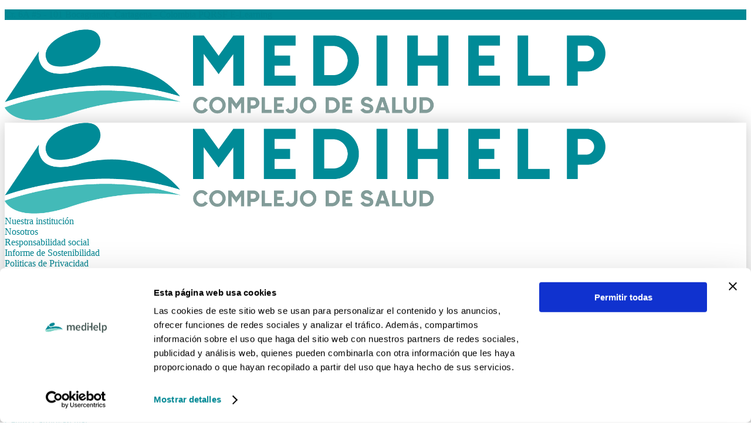

--- FILE ---
content_type: text/html; charset=UTF-8
request_url: https://www.clinicamedihelp.com/oficina-internacional/
body_size: 29525
content:
<!DOCTYPE html>
<html lang="es">
<head>
<meta charset="UTF-8">
<meta name="viewport" content="width=device-width, initial-scale=1">
<link rel="profile" href="http://gmpg.org/xfn/11">
<meta content="Clinica medihelp, Medihelp, Cartagena, Citas medicas, Consulta prioritaria, Imágenes diagnosticas, Laboratorio, Bariátrico, Urología, Ortopedia, Hospitalización, Medicina crítica, Laboratorio Clínico, Cirugías Especializadas, Cirugías Cartagena, Especialistas en Cartagena" name="keywords">
<link rel="pingback" href="https://www.clinicamedihelp.com/xmlrpc.php">

<script type="text/javascript" data-cookieconsent="ignore">
	window.dataLayer = window.dataLayer || [];

	function gtag() {
		dataLayer.push(arguments);
	}

	gtag("consent", "default", {
		ad_personalization: "denied",
		ad_storage: "denied",
		ad_user_data: "denied",
		analytics_storage: "denied",
		functionality_storage: "denied",
		personalization_storage: "denied",
		security_storage: "granted",
		wait_for_update: 500,
	});
	gtag("set", "ads_data_redaction", true);
	</script>
<script type="text/javascript" data-cookieconsent="ignore">
		(function (w, d, s, l, i) {
		w[l] = w[l] || [];
		w[l].push({'gtm.start': new Date().getTime(), event: 'gtm.js'});
		var f = d.getElementsByTagName(s)[0], j = d.createElement(s), dl = l !== 'dataLayer' ? '&l=' + l : '';
		j.async = true;
		j.src = 'https://www.googletagmanager.com/gtm.js?id=' + i + dl;
		f.parentNode.insertBefore(j, f);
	})(
		window,
		document,
		'script',
		'dataLayer',
		'GTM-5BRGMKSZ'
	);
</script>
<script type="text/javascript"
		id="Cookiebot"
		src="https://consent.cookiebot.com/uc.js"
		data-implementation="wp"
		data-cbid="0078b5fd-39d0-48f2-beb1-c2350d5769fc"
						data-culture="ES"
				data-blockingmode="auto"
	></script>
<meta name='robots' content='index, follow, max-image-preview:large, max-snippet:-1, max-video-preview:-1' />

	<!-- This site is optimized with the Yoast SEO plugin v24.7 - https://yoast.com/wordpress/plugins/seo/ -->
	<title>Oficina Internacional - Clínica Medihelp</title>
	<meta name="description" content="Here you can access medical treatments of the best quality and at the same time enjoy and get to know new places, a sensational gastronomy and an unprecedented human warmth." />
	<link rel="canonical" href="https://www.clinicamedihelp.com/oficina-internacional/" />
	<meta property="og:locale" content="es_ES" />
	<meta property="og:type" content="article" />
	<meta property="og:title" content="Oficina Internacional - Clínica Medihelp" />
	<meta property="og:description" content="Here you can access medical treatments of the best quality and at the same time enjoy and get to know new places, a sensational gastronomy and an unprecedented human warmth." />
	<meta property="og:url" content="https://www.clinicamedihelp.com/oficina-internacional/" />
	<meta property="og:site_name" content="Clínica Medihelp" />
	<meta property="article:publisher" content="https://www.facebook.com/medihelpservicescartagena" />
	<meta property="article:modified_time" content="2025-04-22T13:07:11+00:00" />
	<meta name="twitter:card" content="summary_large_image" />
	<meta name="twitter:label1" content="Tiempo de lectura" />
	<meta name="twitter:data1" content="2 minutos" />
	<script type="application/ld+json" class="yoast-schema-graph">{"@context":"https://schema.org","@graph":[{"@type":"WebPage","@id":"https://www.clinicamedihelp.com/oficina-internacional/","url":"https://www.clinicamedihelp.com/oficina-internacional/","name":"Oficina Internacional - Clínica Medihelp","isPartOf":{"@id":"https://www.clinicamedihelp.com/#website"},"datePublished":"2023-09-15T20:45:51+00:00","dateModified":"2025-04-22T13:07:11+00:00","description":"Here you can access medical treatments of the best quality and at the same time enjoy and get to know new places, a sensational gastronomy and an unprecedented human warmth.","breadcrumb":{"@id":"https://www.clinicamedihelp.com/oficina-internacional/#breadcrumb"},"inLanguage":"es","potentialAction":[{"@type":"ReadAction","target":["https://www.clinicamedihelp.com/oficina-internacional/"]}]},{"@type":"BreadcrumbList","@id":"https://www.clinicamedihelp.com/oficina-internacional/#breadcrumb","itemListElement":[{"@type":"ListItem","position":1,"name":"Portada","item":"https://www.clinicamedihelp.com/"},{"@type":"ListItem","position":2,"name":"Oficina Internacional"}]},{"@type":"WebSite","@id":"https://www.clinicamedihelp.com/#website","url":"https://www.clinicamedihelp.com/","name":"Clínica Medihelp","description":"Servicio de salud con calidad","publisher":{"@id":"https://www.clinicamedihelp.com/#organization"},"potentialAction":[{"@type":"SearchAction","target":{"@type":"EntryPoint","urlTemplate":"https://www.clinicamedihelp.com/?s={search_term_string}"},"query-input":{"@type":"PropertyValueSpecification","valueRequired":true,"valueName":"search_term_string"}}],"inLanguage":"es"},{"@type":"Organization","@id":"https://www.clinicamedihelp.com/#organization","name":"Clínica Medihelp","url":"https://www.clinicamedihelp.com/","logo":{"@type":"ImageObject","inLanguage":"es","@id":"https://www.clinicamedihelp.com/#/schema/logo/image/","url":"https://www.clinicamedihelp.com/wp-content/uploads/medihelp_logo.svg","contentUrl":"https://www.clinicamedihelp.com/wp-content/uploads/medihelp_logo.svg","width":377,"height":60,"caption":"Clínica Medihelp"},"image":{"@id":"https://www.clinicamedihelp.com/#/schema/logo/image/"},"sameAs":["https://www.facebook.com/medihelpservicescartagena","https://www.instagram.com/clinicamedihelpservices/"]}]}</script>
	<!-- / Yoast SEO plugin. -->


<link rel='dns-prefetch' href='//fonts.googleapis.com' />
<link rel='preconnect' href='https://fonts.gstatic.com' crossorigin />
<link rel="alternate" type="application/rss+xml" title="Clínica Medihelp &raquo; Feed" href="https://www.clinicamedihelp.com/feed/" />
<style id='wp-img-auto-sizes-contain-inline-css' type='text/css'>
img:is([sizes=auto i],[sizes^="auto," i]){contain-intrinsic-size:3000px 1500px}
/*# sourceURL=wp-img-auto-sizes-contain-inline-css */
</style>
<link rel='stylesheet' id='sdm-styles-css' href='https://www.clinicamedihelp.com/wp-content/plugins/simple-download-monitor/css/sdm_wp_styles.css?ver=6.9' type='text/css' media='all' />
<style id='wp-emoji-styles-inline-css' type='text/css'>

	img.wp-smiley, img.emoji {
		display: inline !important;
		border: none !important;
		box-shadow: none !important;
		height: 1em !important;
		width: 1em !important;
		margin: 0 0.07em !important;
		vertical-align: -0.1em !important;
		background: none !important;
		padding: 0 !important;
	}
/*# sourceURL=wp-emoji-styles-inline-css */
</style>
<style id='classic-theme-styles-inline-css' type='text/css'>
/*! This file is auto-generated */
.wp-block-button__link{color:#fff;background-color:#32373c;border-radius:9999px;box-shadow:none;text-decoration:none;padding:calc(.667em + 2px) calc(1.333em + 2px);font-size:1.125em}.wp-block-file__button{background:#32373c;color:#fff;text-decoration:none}
/*# sourceURL=/wp-includes/css/classic-themes.min.css */
</style>
<link rel='stylesheet' id='editorskit-frontend-css' href='https://www.clinicamedihelp.com/wp-content/plugins/block-options/build/style.build.css?ver=new' type='text/css' media='all' />
<link rel='stylesheet' id='css-ronin-css' href='https://www.clinicamedihelp.com/wp-content/mu-plugins/css/ronin.css' type='text/css' media='all' />
<link rel='stylesheet' id='css-extras-css' href='https://www.clinicamedihelp.com/wp-content/mu-plugins/css/extras.css' type='text/css' media='all' />
<link rel='stylesheet' id='css-common-css' href='https://www.clinicamedihelp.com/wp-content/mu-plugins/css/common.css' type='text/css' media='all' />
<link rel='stylesheet' id='icofont-css' href='https://www.clinicamedihelp.com/wp-content/plugins/themex-ppro-elementor/assets/css/icofont.min.css?ver=6.9' type='text/css' media='all' />
<link rel='stylesheet' id='medico-fonts-css' href='https://fonts.googleapis.com/css?family=Montserrat%3A100%2C200%2C300%2C400%2C500%2C600%2C700%2C800%2C900%7CDM+Sans%3A400%2C500%2C700&#038;subset=latin%2Clatin-ext&#038;ver=6.9' type='text/css' media='all' />
<link rel='stylesheet' id='bootstrap-css' href='https://www.clinicamedihelp.com/wp-content/themes/medico/assets/css/bootstrap.min.css?ver=6.9' type='text/css' media='all' />
<link rel='stylesheet' id='venobox-css' href='https://www.clinicamedihelp.com/wp-content/themes/medico/venobox/venobox.css?ver=6.9' type='text/css' media='all' />
<link rel='stylesheet' id='slickcss-css' href='https://www.clinicamedihelp.com/wp-content/themes/medico/assets/css/slick.min.css?ver=6.9' type='text/css' media='all' />
<link rel='stylesheet' id='top_menu-css' href='https://www.clinicamedihelp.com/wp-content/themes/medico/assets/css/top_menu.min.css?ver=6.9' type='text/css' media='all' />
<link rel='stylesheet' id='meanmenu-css' href='https://www.clinicamedihelp.com/wp-content/themes/medico/assets/css/meanmenu.css?ver=6.9' type='text/css' media='all' />
<link rel='stylesheet' id='medico_main_style-css' href='https://www.clinicamedihelp.com/wp-content/themes/medico/assets/css/main_style.min.css?ver=6.9' type='text/css' media='all' />
<link rel='stylesheet' id='twr_theme_color-css' href='https://www.clinicamedihelp.com/wp-content/themes/medico/assets/css/twr_theme_color.min.css?ver=6.9' type='text/css' media='all' />
<link rel='stylesheet' id='medico_style-css' href='https://www.clinicamedihelp.com/wp-content/themes/medico/style.css?ver=6.9' type='text/css' media='all' />
<link rel='stylesheet' id='medico_responsive-css' href='https://www.clinicamedihelp.com/wp-content/themes/medico/assets/css/responsive.min.css?ver=6.9' type='text/css' media='all' />
<link rel='stylesheet' id='elementor-frontend-css' href='https://www.clinicamedihelp.com/wp-content/plugins/elementor/assets/css/frontend.min.css?ver=3.26.5' type='text/css' media='all' />
<link rel='stylesheet' id='widget-image-css' href='https://www.clinicamedihelp.com/wp-content/plugins/elementor/assets/css/widget-image.min.css?ver=3.26.5' type='text/css' media='all' />
<link rel='stylesheet' id='e-animation-fadeIn-css' href='https://www.clinicamedihelp.com/wp-content/plugins/elementor/assets/lib/animations/styles/fadeIn.min.css?ver=3.26.5' type='text/css' media='all' />
<link rel='stylesheet' id='e-popup-css' href='https://www.clinicamedihelp.com/wp-content/plugins/elementor-pro/assets/css/conditionals/popup.min.css?ver=3.26.3' type='text/css' media='all' />
<link rel='stylesheet' id='e-animation-bounceIn-css' href='https://www.clinicamedihelp.com/wp-content/plugins/elementor/assets/lib/animations/styles/bounceIn.min.css?ver=3.26.5' type='text/css' media='all' />
<link rel='stylesheet' id='widget-heading-css' href='https://www.clinicamedihelp.com/wp-content/plugins/elementor/assets/css/widget-heading.min.css?ver=3.26.5' type='text/css' media='all' />
<link rel='stylesheet' id='e-animation-fadeInDown-css' href='https://www.clinicamedihelp.com/wp-content/plugins/elementor/assets/lib/animations/styles/fadeInDown.min.css?ver=3.26.5' type='text/css' media='all' />
<link rel='stylesheet' id='widget-icon-list-css' href='https://www.clinicamedihelp.com/wp-content/plugins/elementor/assets/css/widget-icon-list.min.css?ver=3.26.5' type='text/css' media='all' />
<link rel='stylesheet' id='e-animation-shrink-css' href='https://www.clinicamedihelp.com/wp-content/plugins/elementor/assets/lib/animations/styles/e-animation-shrink.min.css?ver=3.26.5' type='text/css' media='all' />
<link rel='stylesheet' id='elementor-icons-css' href='https://www.clinicamedihelp.com/wp-content/plugins/elementor/assets/lib/eicons/css/elementor-icons.min.css?ver=5.34.0' type='text/css' media='all' />
<link rel='stylesheet' id='elementor-post-6-css' href='https://www.clinicamedihelp.com/wp-content/uploads/elementor/css/post-6.css?ver=1751728080' type='text/css' media='all' />
<link rel='stylesheet' id='themify-icons-css' href='https://www.clinicamedihelp.com/wp-content/plugins/themex-ppro-elementor/assets/css/themify-icons.css?ver=6.9' type='text/css' media='all' />
<link rel='stylesheet' id='swipercss-css' href='https://www.clinicamedihelp.com/wp-content/plugins/themex-ppro-elementor/assets/css/jqueryplugincss/txbd-swiper-bundle.min.css?ver=6.9' type='text/css' media='all' />
<link rel='stylesheet' id='animatecss-css' href='https://www.clinicamedihelp.com/wp-content/plugins/themex-ppro-elementor/assets/css/jqueryplugincss/animate.css?ver=6.9' type='text/css' media='all' />
<link rel='stylesheet' id='wbtn-css' href='https://www.clinicamedihelp.com/wp-content/plugins/themex-ppro-elementor/assets/css/maincss/wbtn.min.css?ver=6.9' type='text/css' media='all' />
<link rel='stylesheet' id='wnivo-css' href='https://www.clinicamedihelp.com/wp-content/plugins/themex-ppro-elementor/assets/css/maincss/wnivo.min.css?ver=6.9' type='text/css' media='all' />
<link rel='stylesheet' id='wbanner-css' href='https://www.clinicamedihelp.com/wp-content/plugins/themex-ppro-elementor/assets/css/maincss/wbanner.min.css?ver=6.9' type='text/css' media='all' />
<link rel='stylesheet' id='wbanner2-css' href='https://www.clinicamedihelp.com/wp-content/plugins/themex-ppro-elementor/assets/css/maincss/wbanner2.min.css?ver=6.9' type='text/css' media='all' />
<link rel='stylesheet' id='wsslick-css' href='https://www.clinicamedihelp.com/wp-content/plugins/themex-ppro-elementor/assets/css/maincss/wsslick.min.css?ver=6.9' type='text/css' media='all' />
<link rel='stylesheet' id='wsslick2-css' href='https://www.clinicamedihelp.com/wp-content/plugins/themex-ppro-elementor/assets/css/maincss/wsslick2.min.css?ver=6.9' type='text/css' media='all' />
<link rel='stylesheet' id='wsswifer-css' href='https://www.clinicamedihelp.com/wp-content/plugins/themex-ppro-elementor/assets/css/maincss/wsswifer.min.css?ver=6.9' type='text/css' media='all' />
<link rel='stylesheet' id='allcolor-css' href='https://www.clinicamedihelp.com/wp-content/plugins/themex-ppro-elementor/assets/css/maincss/all_color.min.css?ver=6.9' type='text/css' media='all' />
<link rel='stylesheet' id='e-animation-slideInRight-css' href='https://www.clinicamedihelp.com/wp-content/plugins/elementor/assets/lib/animations/styles/slideInRight.min.css?ver=3.26.5' type='text/css' media='all' />
<link rel='stylesheet' id='wtitle-css' href='https://www.clinicamedihelp.com/wp-content/plugins/themex-ppro-elementor/assets/css/maincss/wtitle.min.css?ver=6.9' type='text/css' media='all' />
<link rel='stylesheet' id='widget-text-editor-css' href='https://www.clinicamedihelp.com/wp-content/plugins/elementor/assets/css/widget-text-editor.min.css?ver=3.26.5' type='text/css' media='all' />
<link rel='stylesheet' id='widget-icon-box-css' href='https://www.clinicamedihelp.com/wp-content/plugins/elementor/assets/css/widget-icon-box.min.css?ver=3.26.5' type='text/css' media='all' />
<link rel='stylesheet' id='e-shapes-css' href='https://www.clinicamedihelp.com/wp-content/plugins/elementor/assets/css/conditionals/shapes.min.css?ver=3.26.5' type='text/css' media='all' />
<link rel='stylesheet' id='elementor-post-24911-css' href='https://www.clinicamedihelp.com/wp-content/uploads/elementor/css/post-24911.css?ver=1751737610' type='text/css' media='all' />
<link rel='stylesheet' id='elementor-post-25477-css' href='https://www.clinicamedihelp.com/wp-content/uploads/elementor/css/post-25477.css?ver=1752770488' type='text/css' media='all' />
<link rel='stylesheet' id='elementor-post-24225-css' href='https://www.clinicamedihelp.com/wp-content/uploads/elementor/css/post-24225.css?ver=1751728081' type='text/css' media='all' />
<link rel='stylesheet' id='elementor-post-24052-css' href='https://www.clinicamedihelp.com/wp-content/uploads/elementor/css/post-24052.css?ver=1752603157' type='text/css' media='all' />
<style id='hide_field_class_style-inline-css' type='text/css'>
.cfef-hidden {
			display: none !important;
	}
/*# sourceURL=hide_field_class_style-inline-css */
</style>
<link rel='stylesheet' id='ekit-widget-styles-css' href='https://www.clinicamedihelp.com/wp-content/plugins/elementskit-lite/widgets/init/assets/css/widget-styles.css?ver=3.3.7' type='text/css' media='all' />
<link rel='stylesheet' id='ekit-responsive-css' href='https://www.clinicamedihelp.com/wp-content/plugins/elementskit-lite/widgets/init/assets/css/responsive.css?ver=3.3.7' type='text/css' media='all' />
<link rel="preload" as="style" href="https://fonts.googleapis.com/css?family=Source%20Code%20Pro:700&#038;display=swap&#038;ver=1752194686" /><link rel="stylesheet" href="https://fonts.googleapis.com/css?family=Source%20Code%20Pro:700&#038;display=swap&#038;ver=1752194686" media="print" onload="this.media='all'"><noscript><link rel="stylesheet" href="https://fonts.googleapis.com/css?family=Source%20Code%20Pro:700&#038;display=swap&#038;ver=1752194686" /></noscript><link rel='stylesheet' id='medico-breadcrumb-css' href='https://www.clinicamedihelp.com/wp-content/themes/medico/assets/css/em-breadcrumb.css?ver=6.9' type='text/css' media='all' />
<style id='medico-breadcrumb-inline-css' type='text/css'>

					.medico-header-top{
												
					}		
					.logo img {
						height:255;
						width:41;
					}
					.logo a{
						
					}
					.mean-container .mean-bar::before{
												
					}
					.breadcumb-area::before, .breadcumb-blog-area::before{
												
					}
					a.dtbtn,.creative_header_button .dtbtn,.em-quearys-menu i,.mini_shop_content a span.count{
												
					}
					a.dtbtn:hover,.creative_header_button .dtbtn:hover,.em-quearys-menu i:hover,.mini_shop_content a span.count:hover{
												
					}
					.witrfm_area.witrfm_area{
												
					}					
               
/*# sourceURL=medico-breadcrumb-inline-css */
</style>
<link rel='stylesheet' id='google-fonts-1-css' href='https://fonts.googleapis.com/css?family=Roboto%3A100%2C100italic%2C200%2C200italic%2C300%2C300italic%2C400%2C400italic%2C500%2C500italic%2C600%2C600italic%2C700%2C700italic%2C800%2C800italic%2C900%2C900italic%7CRoboto+Slab%3A100%2C100italic%2C200%2C200italic%2C300%2C300italic%2C400%2C400italic%2C500%2C500italic%2C600%2C600italic%2C700%2C700italic%2C800%2C800italic%2C900%2C900italic%7CSource+Sans+Pro%3A100%2C100italic%2C200%2C200italic%2C300%2C300italic%2C400%2C400italic%2C500%2C500italic%2C600%2C600italic%2C700%2C700italic%2C800%2C800italic%2C900%2C900italic%7CSource+Code+Pro%3A100%2C100italic%2C200%2C200italic%2C300%2C300italic%2C400%2C400italic%2C500%2C500italic%2C600%2C600italic%2C700%2C700italic%2C800%2C800italic%2C900%2C900italic&#038;display=swap&#038;ver=6.9' type='text/css' media='all' />
<link rel='stylesheet' id='elementor-icons-shared-0-css' href='https://www.clinicamedihelp.com/wp-content/plugins/elementor/assets/lib/font-awesome/css/fontawesome.min.css?ver=5.15.3' type='text/css' media='all' />
<link rel='stylesheet' id='elementor-icons-fa-regular-css' href='https://www.clinicamedihelp.com/wp-content/plugins/elementor/assets/lib/font-awesome/css/regular.min.css?ver=5.15.3' type='text/css' media='all' />
<link rel='stylesheet' id='elementor-icons-flaticons-fonts-css' href='https://www.clinicamedihelp.com/wp-content/plugins/themex-ppro-elementor/assets/css/flaticon.css?ver=1.0.0' type='text/css' media='all' />
<link rel='stylesheet' id='elementor-icons-icofont-fonts-css' href='https://www.clinicamedihelp.com/wp-content/plugins/themex-ppro-elementor/assets/css/icofont.min.css?ver=1.0.0' type='text/css' media='all' />
<link rel='stylesheet' id='elementor-icons-fa-solid-css' href='https://www.clinicamedihelp.com/wp-content/plugins/elementor/assets/lib/font-awesome/css/solid.min.css?ver=5.15.3' type='text/css' media='all' />
<link rel='stylesheet' id='elementor-icons-fa-brands-css' href='https://www.clinicamedihelp.com/wp-content/plugins/elementor/assets/lib/font-awesome/css/brands.min.css?ver=5.15.3' type='text/css' media='all' />
<link rel="preconnect" href="https://fonts.gstatic.com/" crossorigin><script type="text/javascript" src="https://www.clinicamedihelp.com/wp-includes/js/jquery/jquery.min.js?ver=3.7.1" id="jquery-core-js"></script>
<script type="text/javascript" src="https://www.clinicamedihelp.com/wp-includes/js/jquery/jquery-migrate.min.js?ver=3.4.1" id="jquery-migrate-js"></script>
<script type="text/javascript" id="sdm-scripts-js-extra">
/* <![CDATA[ */
var sdm_ajax_script = {"ajaxurl":"https://www.clinicamedihelp.com/wp-admin/admin-ajax.php"};
//# sourceURL=sdm-scripts-js-extra
/* ]]> */
</script>
<script type="text/javascript" src="https://www.clinicamedihelp.com/wp-content/plugins/simple-download-monitor/js/sdm_wp_scripts.js?ver=6.9" id="sdm-scripts-js"></script>
<link rel="https://api.w.org/" href="https://www.clinicamedihelp.com/wp-json/" /><link rel="alternate" title="JSON" type="application/json" href="https://www.clinicamedihelp.com/wp-json/wp/v2/pages/24911" /><meta name="generator" content="Redux 4.5.4" />	<!-- Google Tag Manager -->
	<script async>(function(w,d,s,l,i){w[l]=w[l]||[];w[l].push({'gtm.start':
	new Date().getTime(),event:'gtm.js'});var f=d.getElementsByTagName(s)[0],
	j=d.createElement(s),dl=l!='dataLayer'?'&l='+l:'';j.async=true;j.src=
	'https://www.googletagmanager.com/gtm.js?id='+i+dl;f.parentNode.insertBefore(j,f);
	})(window,document,'script','dataLayer','GTM-MQDR534K');</script>
	<!-- End Google Tag Manager -->
	<meta name="generator" content="Elementor 3.26.5; features: additional_custom_breakpoints; settings: css_print_method-external, google_font-enabled, font_display-swap">
<!-- Google tag (gtag.js) -->
<script async src="https://www.googletagmanager.com/gtag/js?id=G-J42C9191S6"></script>
<script>
  window.dataLayer = window.dataLayer || [];
  function gtag(){dataLayer.push(arguments);}
  gtag('js', new Date());

  gtag('config', 'G-J42C9191S6');
</script>
<!-- Google Tag Manager -->
<script>(function(w,d,s,l,i){w[l]=w[l]||[];w[l].push({'gtm.start':
new Date().getTime(),event:'gtm.js'});var f=d.getElementsByTagName(s)[0],
j=d.createElement(s),dl=l!='dataLayer'?'&l='+l:'';j.async=true;j.src=
'https://www.googletagmanager.com/gtm.js?id='+i+dl;f.parentNode.insertBefore(j,f);
})(window,document,'script','dataLayer','GTM-5BRGMKSZ');</script>
<!-- End Google Tag Manager -->
<style>
	a.dtbtn{
		font-size: 14px !important;
	}
</style>
<style>
.witr_swiper_area .text-left .witr_slider_thumb {
  opacity: 0.4;
	right: 0px;
  width: 100%;
}
.text-left .witr_slider_thumb {
	z-index: auto;
	}
	@media (max-width: 767px) {
    .em_slider_s2_image {
        display: block;
    }
		#text-canales{
		font-size: 32px;
    padding-top: 165px;
		}
}
	@media (min-width: 1200px) and (max-width: 1920px) {
    .em_slider_s2_image img {
        display: none;
    }
}
@media (max-width: 767px) {
    .elementor-26260 .elementor-element.elementor-element-d7757a1 .witr_swiper_height {
        background: #fff;
    }
	 .elementor-22959 .elementor-element.elementor-element-61b321f4 .witr_swiper_height {
        background-image: url() !important;
    }
}
</style>
			<style>
				.e-con.e-parent:nth-of-type(n+4):not(.e-lazyloaded):not(.e-no-lazyload),
				.e-con.e-parent:nth-of-type(n+4):not(.e-lazyloaded):not(.e-no-lazyload) * {
					background-image: none !important;
				}
				@media screen and (max-height: 1024px) {
					.e-con.e-parent:nth-of-type(n+3):not(.e-lazyloaded):not(.e-no-lazyload),
					.e-con.e-parent:nth-of-type(n+3):not(.e-lazyloaded):not(.e-no-lazyload) * {
						background-image: none !important;
					}
				}
				@media screen and (max-height: 640px) {
					.e-con.e-parent:nth-of-type(n+2):not(.e-lazyloaded):not(.e-no-lazyload),
					.e-con.e-parent:nth-of-type(n+2):not(.e-lazyloaded):not(.e-no-lazyload) * {
						background-image: none !important;
					}
				}
			</style>
			<!-- Google tag (gtag.js) -->
<script async src="https://www.googletagmanager.com/gtag/js?id=G-K9WVKRCPFG"></script>
<script>
  window.dataLayer = window.dataLayer || [];
  function gtag(){dataLayer.push(arguments);}
  gtag('js', new Date());

  gtag('config', 'G-E2VWHDHLTH');
</script>
<!-- Meta Pixel Code -->
<script async>
!function(f,b,e,v,n,t,s)
{if(f.fbq)return;n=f.fbq=function(){n.callMethod?
n.callMethod.apply(n,arguments):n.queue.push(arguments)};
if(!f._fbq)f._fbq=n;n.push=n;n.loaded=!0;n.version='2.0';
n.queue=[];t=b.createElement(e);t.async=!0;
t.src=v;s=b.getElementsByTagName(e)[0];
s.parentNode.insertBefore(t,s)}(window, document,'script',
'https://connect.facebook.net/en_US/fbevents.js');
fbq('init', '1162786718216549');
fbq('track', 'PageView');
</script>
<noscript><img height="1" width="1" style="display:none"
src="https://www.facebook.com/tr?id=1162786718216549&ev=PageView&noscript=1"
/></noscript>
<!-- End Meta Pixel Code -->
<script async data-id="101491393" src="//static.getclicky.com/js"></script>
<noscript><p><img alt="Clicky" width="1" height="1" src="//in.getclicky.com/101491393ns.gif" /></p></noscript>
<link rel="icon" href="https://www.clinicamedihelp.com/wp-content/uploads/cropped-FAV-1-32x32.png" sizes="32x32" />
<link rel="icon" href="https://www.clinicamedihelp.com/wp-content/uploads/cropped-FAV-1-192x192.png" sizes="192x192" />
<link rel="apple-touch-icon" href="https://www.clinicamedihelp.com/wp-content/uploads/cropped-FAV-1-180x180.png" />
<meta name="msapplication-TileImage" content="https://www.clinicamedihelp.com/wp-content/uploads/cropped-FAV-1-270x270.png" />
		<style type="text/css" id="wp-custom-css">
			.eapps-form-header-title {
    font-size: 32px;
    font-weight: 700;
    TEXT-TRANSFORM: UPPERCASE;
    line-height: 40px;
}

.team_single_btn{
	display: none;
}

#scrollUp{
	background-color: #5a3c81;
}

.blog-left-side>div, .mobile_p, .right_sideber_menu_inner {
    box-shadow: 0 0 30px rgb(0 0 0 / 22%);
}		</style>
		<style id="medico_opt-dynamic-css" title="dynamic-css" class="redux-options-output">
						h1,
						h2,
						h3,
						h4,
						h5,
						h6,
						h1 a,
						h2 a,
						h3 a,
						h4 a,
						h5 a,
						h6 a			
					{font-family:"Source Code Pro",'Arial Black', Gadget, sans-serif;font-weight:700;font-style:normal;}
						a
					{color:#00838f;}
						a:hover					
					{color:#5a3c81;}
					
						body,p,
						.blog-left-side .widget a,
						.twr_product_sidebar a,
						.footer-menu ul li a
					
					{color:#00838f;}
						h1,
						h2,
						h3,
						h4,
						h5,
						h6,
						h1 a,
						h2 a,
						h3 a,
						h4 a,
						h5 a,
						h6 a,
						.twr_product_sidebar .product_list_widget li a,
						.mini_shop_content a i,
						.twr_mini_cart .woocommerce ul.cart_list li a, .twr_mini_cart .woocommerce ul.product_list_widget li a
					
					{color:#00838f;}
						.medico_menu > ul > li > a,
						.medico_menu ul .sub-menu li a
					
					{color:#00838f;}
.twr_pretwr_loader_pre .twr_animation .twr_text_pre, .twr_pretwr_loader_pre .twr_animation .twr_text_pre .twr_textletter_pre:before,
.blog-left-side .widget ul li a:hover,
.blog-left-side .widget ul li:hover::before,
.widget_categories ul li:hover:before,
.widget_archive ul li:hover:before,
.widget_categories ul li a:hover,
.widget_archive ul li a:hover,
.r-post-content h3:hover,
.r-post-content h3 a:hover,
.medico_menu > ul > li.current > a,
.medico_menu > ul > li:hover > a,
.creative_header_menu > ul > li:hover > a,
.medico_menu ul .sub-menu li:hover > a,
.medico_menu ul .sub-menu .sub-menu li:hover > a,
.medico_menu ul .sub-menu .sub-menu .sub-menu li:hover > a,
.medico_menu ul .sub-menu .sub-menu .sub-menu .sub-menu li:hover > a,
.medico_nav_area.prefix .medico_menu > ul > li.current > a,
.prefix .right_close_class .right_sideber_menu i,
.right_close_class .right_sideber_menu i,
.btn.btn-bordered,
.breadcumb-inner li a:hover,
.medico-blog-meta-left i,
.not-found-inner h2,
.footer-top-address h2 span ,
.footer-top-inner h2 span,
.recent-post-text h4 a:hover ,
.footer-middle .recent-post-text > h4 a:hover,
.copy-right-text a,
.copy-right-text a:hover,
.footer-menu ul li a:hover,
.creative_header_icon i,
.top_crmenu_i_list li a i,
.blog-content h2 a:hover,
.medico-blog-meta-left a:hover,
.medico-blog-meta-left span:hover,
.medico-blog-meta-left i ,
.blog-page-title h2 a:hover,
.footer-middle .mc4wp-form-fields button:hover,
.tutor-star-rating-group,
.tutor-course-loop-meta>div i,
.tutor-course-filter-wrapper>div:first-child label:hover,
.tutor-wrap nav.course-enrolled-nav ul li.active a,
.witr_ser_btnb a:hover,
.tbd_product_title h2 a:hover,
.tbd_item_info a:hover,
.woocommerce-info::before ,
.woocommerce div.product p.price, 
.woocommerce div.product span.price,
.woocommerce div.product .stock,
.woocommerce table.witr_product_cart tbody tr td a.witr_cart_delete,
.woocommerce-message::before,
.woocommerce-MyAccount-content a,
.tbd_product_title h2:hover,
.tbd_product_title h3:hover,
.twr_mini_cart span.woocommerce-Price-amount.amount,
.woocommerce div.product p.price,
.woocommerce div.product span.price	,
.woocommerce .twr_product_sidebar span.woocommerce-Price-amount.amount,
.reply_date span.span_right,
a#cancel-comment-reply-link,


.pluincss-color,
.prot_content h3 a:hover,
.witr_taba_style1 .nav-tabs .nav-link,
.banner-content a.witr_btns2,
.w_apps_button a,
span.time-counts,
.counterdowns p,
.apartment_text h1,
.witr_apartment_form form select,
.witr_apartment_form .const_btn,
.witr_content_casei p,
.witr_case_btnb a,
.medico_content p span,
.medico_content h5 span,
.medico_content h2 span,
.medico_content h3 span,
.a_active i,
.witr_bbtn,
.witr_gbbtn,
.witr_vbbtn i,
.witr_vbbgbtn i,
.wblog-content h5 > a:hover,
.wblog-content span i:hover,
.witr_blog_metan span i,
.witr_blog_con span i,
.witr_blog_con h2 a:hover,
.witr_post_Author .nameAuthor,
.witr_blog_con6 span i:hover,
.witr_blog_con6 h2 a:hover,
.witr_post_Author6 .nameAuthor:hover,
.witr_post_Author6 .comment:hover,
.witr_singleBlog:hover .learn_btn,
.witr_blog_area11 .learn_btn,
.wbutton_right_icon a,
.blog-page-title_adn a:hover,
.blog-content_adn h2 a:hover,
.medico-blog-meta-left_adn a:hover,
.medico-blog-meta-left_adn span:hover,
.medico-blog-meta-left_adn i,
.learn_btn:hover,
.learn_btn i,
.witr_banner_content h1 span,
.witr_banner_content h2 span,
.witr_banner_content a i,
.witr_banner_content form button,
.banner-content h1 span,
.banner-content h2 span,
.banner-content h3 span,
.butn,
.banner-content.content-4 ul li a i,
.banner-content input,
.send_message input.wpcf7-submit:hover,
.mean-container .mean-nav ul li a:hover,
.slider_btn .witr_btn.active,
.witr_section_title_inner h2,
.witr_section_title_inner p span a,
.witr_section_title_inner p span,
.witr_section_title_inner h1 span,
.witr_section_title_inner h2 span,
.witr_section_title_inner h3 span,
.witr_text_widget_inner h1,
.witr_text_widget_inner h1 span,
.witr_text_widget_inner h2 span,
.em_crating i.active,
 .witr_ns_part i,
 .witr_test_name i,
 .execllent_star h3,
 .em_testi_content:before,
.em_testi_content:after,
 .em_testi_title span,
 .test_q_icon i,
.title_and_sub h6,
  .witr_team_content h5:hover, 
  .witr_team_content h5 a:hover,
 .witr_team_content span,
 .em-team-content-socials a,
 .team-style-2 .em-content-button a,
 .busi_singleTeam h5:hover,
 .witr_socials_3d a:hover,
 .witr_team_top ul li a,
  .witr_bottom_icon a,
  .team_o_icons ul li a,
  .team_single_title h1,
  .post_team_icon_8 ul li a,
  .medico_single_event:hover .event_page_title h2 a,
 .witr_swiper_content h1 span,
.witr_swiper_content h2 span,
.witr_swiper_content h3 span,
.swiper-button-prev:hover,
.swiper-button-next:hover,
.witr_ds_content_inner h1 span,
.witr_ds_content_inner h2 span,
.witr_ds_content_inner h3 span, 
 .witr_feed_icons span:hover,
 .width_height_link_02 .service-item i,
.width_height_link_0.service-item i,
.witr_service_btn_3d  a:hover, 
 .witr_service2_7 .witr_ser_btnb a i,
 .witr_service2_icont i,
 .em-service-title h3 span,
 .service-btna a:hover,
 .width_height_link_0 .em-service-icon i,
.em-service-title h3 a:hover,
 .witr_sstyle_9:hover .service-btn > a,
.witr_service_10 .service-btn a,
 .service_list_op ul li a:hover,
.witr_service_s_12.service-item h2,
 .witr_service_12  .wirt_detail_title h3 a:hover,
.wirt_detailb_icon i,
.wbutton_top_service_icon a,
.witr_servicetwo_text a,
.witr_service2_icon_bottom i,
 .witr_single_socials ul li a i:hover,
  .witr_progress-style10 .witr_percent,
 .witr_progress-style10 .progress-bar-success .witr_percent,
 .witr_progress-style10 .progress-bar-info .witr_percent,
 .witr_progress-style10 .progress-bar-warning .witr_percent,
 .witr_progress-style10 .progress-bar-danger .witr_percent,
 .witr_pricing_icon i,
 .pricing-part a.btn:hover,
 .witr_pslide .witr_pslide_custom a span,
 .ps1 .witr_content_pslide_text h3:hover,
.ps1 .witr_content_pslide_text a:hover, 
.ps3.ps1 .witr_content_pslide_text a:hover, 
.witr_pslide3 .witr_pslide_custom a span,
.portfolio_readmore_btn > a,
.em-slider-title span,
.em-button-button-area a,
a.em-active-button:hover,
.witr_modal_menu i,
.departmentList ul li a:hover,
.departmentList .discover_more:hover,
.ab_videoArea i,
.wittr_footermenu_w_list ul li a:hover,
.witr_counter_number_inn h3,
.witr_counter_number_inn span,
.witr_content_couses h4,
.witr_content_couses h3 a:hover,
.witr_couses_btnb a,
.witr_circal_r h6 span,
.medico-single-event_adn:hover .event-page-title_adn a,
.medico_event_abs h2 a:hover,
.span_text span i,
.width_height_link_02 .sub-item i,
.width_height_link_0.sub-item i,
.feature_btn a,
.sub-item.sub-item-3 i,
.sub-item.sub-item-6 i,
.witr_feature_btn_f a,
.witr_cfeature9 .sub-item i,
.medi_featureDetail .discover_more:hover,
.box i,
.em-service2.witr_sstyle_9:hover .em-service-icon i,
.witr_counter_icon i,
.service-btn > a,
.em-feature:hover .feature_btn a,
.witr_section_title_inner h2,
.singleService h2,
.witr_feature_12.sub-item i,
.witr_feature_13 .sub-item h2,
.em-feature:hover .em_feature-icon i,
.feature_active .all_feature_color h2,
.feature_topicon_post i,
.car_feature_btn_icon a i,
.learn_btn,
.wblog-content > a,
.feature_btn a,
.medi_featureDetail .discover_more i
					
					{color:#00838f;}					
						.medico-blog-meta-left a, .medico-blog-meta-left span,
						.wblog-content span,.wblog-content span a,.wblog-content span a i,.witr_blog_metan span, .witr_blog_metan span a, .witr_blog_con span, .witr_blog_con span a
					{color:#00838f;}
.mc4wp-form-fields button,					
.mini_shop_content a span.count,
.defaultsearch button,
.tagcloud a:hover,
table#wp-calendar td#today,
.wp-block-button__link,
.post-password-form input[type=submit] ,
.mean-container .mean-nav ,
.mean-container .mean-bar,
a.dtbtn,
.em-quearys-menu i ,
.btn,
.btn:hover,
.btn:focus,
.btn.btn-bordered:hover,
.readmore a:hover,
.right_side_menu_icon .right_sideber_menu i,
.medico-single-icon-inner a:hover,
.paginations a:hover, .paginations a.current, .page-numbers span.current,
.tutor-pagination-wrap a:hover,
.tutor-pagination-wrap span.page-numbers.current,
.commment_title h3:before,
.comment_medico_btn,
.footer-social-icon a i,
.footer-middle .mc4wp-form-fields button,
.medico-description-area .social-icons a:hover,
.witr_shortcode_inner,
.tutor-course-loop-level,
.txw  span.tutor-text-avatar,
.tutor-course-archive-results-wrap strong ,
#scrollUp,
.medico-header-top,
.top-right-menu ul .sub-menu,
.em_creative_header:before,
.em_creative_header:after,
.creative_header_button:before,
.creative_header_button .dtbtn,
.creative_header_button > a:hover,
.em_slider_social a,
.em_slider_social a:hover,
.top_crmenu_l ul,
.top_crt_style,
.em_slider_social a,
.em_slider_social a:hover,
.thb_product_car a.added_to_cart:hover:before,
.woocommerce span.tbd_sale_inner,
.woocommerce span.onsale.onsingle_sale.tbd_sale_inner,
.tbd_product .thb_product_car a:hover,
.woocommerce div.product form.cart .button,
.woocommerce div.product .woocommerce-tabs ul.tabs li.active,
nav.woocommerce-MyAccount-navigation ul li.is-active,
.woocommerce .witr_product_cart .coupon input[type="hidden"],
.woocommerce .witr_product_cart .coupon button,
.woocommerce .witr_product_cart button.button:disabled,
.woocommerce .witr_product_cart button.button:disabled[disabled],
.woocommerce .witr_cart_to_cross a.checkout-button.alt,
.woocommerce .witr_checkout_form button.button.alt,
.woocommerce  a.button.wc-backward,
.tbd_product .thb_product_car a:hover,
.witr_cart_to_cross .cart_totals > h2,
.witr_checkout_form .witr_ck_blling h3, 
.witr_checkout_form h3#order_review_heading,
h2.woocommerce-order-details__title,
.woocommerce-column__title,
.content-widget .widget_price_filter .ui-slider .ui-slider-range,
.content-widget .widget_price_filter .ui-slider .ui-slider-handle,
.content-widget .widget_price_filter .ui-slider .ui-slider-handle,
.widget_product_search button,
.medico-single-icon-inner a:hover,
.commment_title h3:before,
.medico_btn,
.readmore a:hover,
ul.tx_product_tab.nav li a.active,
.twr_mini_cart .woocommerce.widget_shopping_cart .buttons a.checkout,
.twr_mini_cart .woocommerce.widget_shopping_cart .buttons a:hover,
.woocommerce-account .woocommerce button.button,
.woocommerce-account .woocommerce a.button,
.woocommerce .widget_price_filter .price_slider_amount .button,
.tx_menuc_btn .tx_mc_btn,
.medico-single-icon a:hover,

.pluginbgcolor,
.product_tl_nav ul li:hover, .product_tl_nav ul li.ema_product_item,
.witr_taba_style1 .nav-tabs .nav-item.show .nav-link,
.witr_taba_style1 .nav-tabs .nav-link.active,
.witr_btn,
.show_cart_cbtn:hover,
 .witr_bbtn:hover,
.witr_vbtn,
.witr_vbbtn:hover,
.wblog-content > a:hover,
.witr_blog_area8 .learn_btn,
.witr_post_meta9 span,
.witr_blog_area10 .learn_btn:hover,
.witr_blog_area10 .learn_btn i,
.witr_top_category span ul li a,
.witr_blog_area11 .learn_btn:hover,
.witr_blog_area13 .learn_btn:hover,
.blog_add_icon a,
.busi_singleBlog:hover .wbutton_right_icon a::before,
.readmore_adn a:hover,
.witr_butn,
.service-btn > a:hover,
.witr_banner_content a i:hover,
.banner-content a i,
.butn::before,
.banner-content.content-4 ul li a:hover i,
.banner-content button,
.witr_ac_style:focus,
.witr_ac_style:hover,
.active .witr_ac_style,
.witr_about_btn a,
 .slick-prev, .slick-next,
.slick-prev.slick-disabled,
.slick-next.slick-disabled,
.slick-dots li.slick-active button, 
.send_message input.wpcf7-submit,
.tx_svd_icon,
.slider_btn .witr_btn.active:hover,
.witr_video_btn i,
.witr_video_btn i::after,
.medico_slider_icon ul li a i,
.play-overlay a,
.play-overlay a::before,
.video-item a,
.video-item a::before,
.witr_bar_inner,
.title_in:before,
 .title_in:after,
.title_btn a,
.witr_hd_timeline_inner:before,
.witr_dslborder,
.witr_hd_sicon_inner,
.middle_border_divider,
.testomonial_2part .slick-slide.slick-current.slick-active .bottom_single_testi,
 .team_overlay_icon a,
 .team-social ul li a:hover,
 .team-back-wraper,
 .busi_TMHover::before,
 .busi_TMHover::after,
 .busiTS a:hover,
 .back_view .con_TMS a:hover,
 .witr_bottom_icon a:hover,
 .witr_team_s11 span,
 .front_view .con_TMS a:hover,
 .front_view .con_TMS13_icon.con_TMS a,
 .team_s14_image::after,
 .team_o_icon ul li a:hover,
 .all_color_team:hover .team_o_icons::before,
 .team_o_icons ul li a:hover,
 .witr_single_team_s,
 .single_team_list ul li i,
 .single_team_list ul li a i,
 .single_team_list ul li i:hover,
 .single_team_list ul li a i:hover,
 .team_single_btn a,
 .team_single_btn a:hover,
.team_top_icon ul li a,
 .team_bottom_icon a,
 .post_team_icon_8 ul li a:hover,
 .post_team_icon_9,
 .post_team10_area .team_o_icons ul li a:hover,
.tab_item .nav-pills li .nav-link.active,
 .medico-tab li a.active,
 .medico-tab li a:hover,
.witr_swiper_area .swiper-pagination-progressbar .swiper-pagination-progressbar-fill,
.witr_swiper_area .swiper-scrollbar-drag,
 .single_image_line,
 .witr_tx_ovei_title,
.witr_service_7 .service-btn > a::before,
.witr_service_7 .service-btn > a::after,
.service-item i,
.witr_service_front_3d,
.witr_service2_box,
.witr_service3_btn a,
.witr_service2_7 .witr_ser_btnb a,
.pluse_btn span,
 .witr_sn_button a,
.em-service2 .em-service-icon i,
.witr_sstyle_9::before,
.witr_service_10::before,
.witr_service_10 .service-btn a:hover,
.poly_text_box:hover .service_icon_box::before,
.witr_service2:hover .witr_service2_icon_bottom::before,
.witr_service2:hover .wbutton_top_service_icon a::before,
.wirt_detail_texti,
.wirt_detailb_icon i:hover,
.medi_singleService:before,
.witr_sbtn_s8 a i,
.witr_11_btn.witr_sbtn_s8 a,
.pluse_btn_slick span,
.Screenshots .dnSlide-main .dnSlide-btn,
 .progress-bar,
.witr_process_icon i,
.witr_back_process,
.witr_process_icon2 i,
.pricing-part strong,
.pricing-part a.btn,
.pricing_style_2 .pricing-part h5,
.pricing_style_4 .witr_p_middle_inner,
.pricing_top_box,
.witr_ribon_text h3,
.pricing_style_7.pricing-part h4,
.witr_pslide_custom a span,
.witr_pslide3 .witr_single_pslide:hover .witr_pslide_custom a span,
.portfolio_nav ul li:hover,
.portfolio_nav ul li.current_menu_item,
.gallery_load_button a:hover,
 .picon a,
.portfolio_readmore_btn > a:hover,
.pstyle_1 .picon a:hover,
.positi_3.pprotfolio4,
a.em-active-button,
.em-button-button-area a:hover,
.witr_nivideo_btns i:hover,
.em-nivo-slider-wrapper .nivo-directionNav a:hover,
.em-nivo-slider-wrapper .nivo-controlNav a:hover,
.em-nivo-slider-wrapper .nivo-controlNav a.active,
.ab_videoArea,
.sub-item i,
.sub-item.sub-item-3:hover i,
.sub-item.sub-item-6:hover i,
.witr_feature_back_3d,
.witr_feature_btn_f a:hover,
.witr_cfeature9 .sub-item:hover i,
.witr_cfeature9 .sub-item i::after,
.witr_cfeature9 .sub-item .feature_btn a,
.witr_feature2:hover,
.witr_feature_13.sub-border-2:hover .sub-item span,
.witr_feature_13 .sub-item:hover::before,
.em-feature:hover .feature_inner_box,
.em_feature-icon i,
.wcr_feature_10 .feature_btn a::before,
.wcr_feature_11:hover .car_feature_btn_icon a i,
.medi_singleFeature:before,
.witr_icon_adn a,
.event_date,
.event_date_list,
.witr_event_btn a,
.witr_category .tevbt, 
.witr_event_6 .medico_event_date,
.style7_day span,
.witr_event_style_8.witr_event_style_7 .witr_event_btn a,
.nav-tabs .nav-link:hover,
.witr_taba_style1 .nav-tabs .nav-item.show .nav-link,
 .witr_taba_style1 .nav-tabs .nav-link.active,
.witr_couses_btnb a:hover,
.give-btn,
.couses_box_position .witr_content_couses h4,
.couses_bar_percent .progress-bar,
.witr_single_counter:hover,
.witr_counter_6 .wirt_new_iner,
.single_counter:hover,
span.cdowns::before,
span.cdowns::after,
.witr_apartment_form .const_btn:hover,
.witr_apartment_form  .btn,
.witr_case_btnb a:hover,
.medico_button a,
.feature_btn a:hover,
.medico_video_inner i,
.w_apps_button a:hover
{background-color:#00838f;}
					
.twr_mini_cart .woocommerce.widget_shopping_cart .buttons a.checkout,					
.twr_mini_cart .woocommerce.widget_shopping_cart .buttons a:hover,				
.paginations a:hover,
.paginations a.current,
.page-numbers span.current,					
.medico-description-area .social-icons a:hover,					
ul.tx_product_tab.nav li a.active,					
.woocommerce form .form-row.woocommerce-invalid .select2-container, 
.woocommerce form .form-row.woocommerce-invalid select,	
.readmore a:hover,					
.medico-single-icon-inner a:hover,
.sticky,
.tag-sticky-2 .medico-single-blog,
.blog-left-side h2.widget-title::before,
.tx_menuc_btn .tx_mc_btn,
.medico-single-icon a:hover,
.em_slider_social a,

.pluginbdcolor,
.product_tl_nav ul li:hover, .product_tl_nav ul li.ema_product_item,
.w_apps_button a,
.witr_case_btnb a:hover,
.witr_single_counter:hover,
.single_counter:hover:before,
.single_counter:hover:after,
.single_counter:hover,
.witr_couses_btnb a:hover,
.service-btn > a,
.give-btn,
.sub-item.sub-item-3 i,
.witr_cfeature8 .sub-item span::before,
.em-button-button-area a:hover,
.em-nivo-slider-wrapper .nivo-directionNav a:hover,
.portfolio_nav ul li:hover,
.portfolio_nav ul li.current_menu_item,
.gallery_load_button a:hover,
.portfolio_readmore_btn > a:hover,
.pricing-part a.btn,
.witr_progress-style10 .witr_percent,
.witr_progress-style10 .progress-bar-success .witr_percent,
.witr_progress-style10 .progress-bar-info .witr_percent,
.witr_progress-style10 .progress-bar-warning .witr_percent,
.witr_progress-style10 .progress-bar-danger .witr_percent,
.witr_progress-style13.progress,
.witr_sstyle_9:hover .service-btn > a,
.team-social ul li a:hover,
.busiTS a,
.busiTS a:hover,
.back_view .con_TMS a:hover,
.front_view .con_TMS a:hover,
.team_o_icon ul li a:hover,
.team_o_icons ul li a:hover,
.witr_testi_s_11:hover,
.witr_bar_innerc::before,
.witr_bar_innerc::after,
.slick-dots li button,
.slider_btn .witr_btn.active,
.slider_btn .witr_btn.active:hover,
.witr_butn,
.butn,
.feature_btn a,
.banner-content.content-4 ul li a i,
.banner-content input,
.wblog-content > a,
.witr_blog_area13 .learn_btn:hover,
.readmore_adn a:hover,
.witr_bbtn,
.witr_bbtn:hover,
.witr_vbbtn,
.witr_vbbtn:hover					
					
					{border-color:#00838f;}
nav.woocommerce-MyAccount-navigation ul li.is-active:after,
.plugibbdtopcss,
.team_s14_image::before					
					{border-left-color:#00838f;}
.plugibbdtopcss,					
.team_s14_image::after					
					{border-right-color:#00838f;}
.plugibbdtopcss,					
.witr_feature_12.sub-item,
.tab_item ul li a,
.twr_pretwr_loader_pre .twr_animation .twr_circle_pre,
.witr_background_test,
.witr_testi_main				
					{border-bottom-color:#00838f;}

.woocommerce-message, .woocommerce-info,
.plugibbdtopcss,
.wirt_s2_s9 .witr_service2_box,
.team_s14_image::before,
.witr_background_test,
.twr_pretwr_loader_pre .twr_animation .twr_circle_pre,
.witr_testi_main					
					{border-top-color:#00838f;}
.mc4wp-form-fields button:hover,					
a.dtbtn:hover, .witr_btn:hover, .medico_button a:hover,
.comment_medico_btn:hover,
.defaultsearch button:hover,
.footer-social-icon a i:hover,
.medico-description-area .social-icons a,
.woocommerce .witr_cart_to_cross a.checkout-button.alt:hover,
.woocommerce  a.button.wc-backward:hover,
.woocommerce .witr_checkout_form button.button.alt:hover,
.woocommerce-account .woocommerce button.button:hover,
.woocommerce-account .woocommerce a.button:hover,
.woocommerce .witr_product_cart .coupon button.button:hover,
.tx_menuc_btn .tx_mc_btn:hover,
.em_slider_social a:hover,

.pluginbdfghcss,
 .witr_btn:hover,
.witr_vbtn:hover,
.witr_blog_area10 .learn_btn:hover i,
 .witr_butn:hover,
 .slick-prev:hover, .slick-prev:focus, .slick-next:hover, .slick-next:focus,
.medico_slider_icon ul li a i:hover,
 .front_view .con_TMS13_icon.con_TMS a:hover,
 .team_single_btn a:hover,
 .team_top_icon ul li a:hover,
 .team_bottom_icon a:hover,
.tab_area .tab_content a:hover,
.singleSS:hover .SIBG_1::before,
 .witr_service_10:hover .SIBG_1::before,
.witr_sn_button a:hover,
.witr_sbtn_s8 a,
.pricing_style_6.pricing-part strong,
.witr_pslide_custom a span:hover,
.witr_pslide4.witr_pslide3 .witr_pslide_custom a span:hover,
.picon a:hover,
.witr_nivideo_btns i,
.witr_nivideo_btns i::after,
.witr_feature_front_3d,
.witr_feature2,
.witr_feature_13.sub-border-2 .sub-item span,
.witr_feature_13.sub-border-2:hover .sub-item i,
 .witr_event_btn a:hover,
.witr_event_style_8.witr_event_style_7 .witr_event_btn a:hover,
.couses_box_position:hover .witr_content_couses h4,
.medico_button a:hover
							
					{background-color:#00838f;}
a.dtbtn:hover, .witr_btn:hover, .medico_button a:hover,
.comment_medico_btn:hover,
.defaultsearch button:hover,
.footer-social-icon a i:hover,
.mc4wp-form-fields button:hover,
.medico-description-area .social-icons a,
.woocommerce .witr_cart_to_cross a.checkout-button.alt:hover,
.woocommerce  a.button.wc-backward:hover,
.woocommerce .witr_checkout_form button.button.alt:hover,
.woocommerce-account .woocommerce button.button:hover,
.woocommerce-account .woocommerce a.button:hover,
.woocommerce .witr_product_cart .coupon button.button:hover,
.tx_menuc_btn .tx_mc_btn:hover,

.pluginbdfghcss,
 .witr_btn:hover,
.witr_vbtn:hover,
.witr_blog_area10 .learn_btn:hover i,
 .witr_butn:hover,
 .slick-prev:hover, .slick-prev:focus, .slick-next:hover, .slick-next:focus,
.medico_slider_icon ul li a i:hover,
 .front_view .con_TMS13_icon.con_TMS a:hover,
 .team_single_btn a:hover,
 .team_top_icon ul li a:hover,
 .team_bottom_icon a:hover,
.tab_area .tab_content a:hover,
.singleSS:hover .SIBG_1::before,
 .witr_service_10:hover .SIBG_1::before,
.witr_sn_button a:hover,
.witr_sbtn_s8 a,
.pricing_style_6.pricing-part strong,
.witr_pslide_custom a span:hover,
.witr_pslide4.witr_pslide3 .witr_pslide_custom a span:hover,
.picon a:hover,
.witr_nivideo_btns i,
.witr_nivideo_btns i::after,
.witr_feature_front_3d,
.witr_feature2,
.witr_feature_13.sub-border-2 .sub-item span,
.witr_feature_13.sub-border-2:hover .sub-item i,
 .witr_event_btn a:hover,
.witr_event_style_8.witr_event_style_7 .witr_event_btn a:hover,
.couses_box_position:hover .witr_content_couses h4,
.medico_button a:hover			
					{border-color:#00838f;}.twr_pretwr_loader_pre .twr_animation .twr_circle_pre{border-bottom-color:#78d2c4;}.twr_pretwr_loader_pre .twr_animation .twr_circle_pre{border-top-color:#78d2c4;}
						.medico-header-top
					{background-color:#008894;}
						.medico_menu > ul > li > a,
						.heading_style_2 .medico_menu > ul > li > a,
						.heading_style_3 .medico_menu > ul > li > a,
						.heading_style_4 .medico_menu > ul > li > a,
						.witr_search_wh .em-header-quearys .em-quearys-menu i,
						.right_sideber_menu i ,
						.main_menu_header_icon i,
						.main_menu_header_address_text h3,
						.main_menu_header_address_text h4 a,
						.heading_style_5 .medico_menu > ul > li > a,
						.mini_shop_content a i
					{color:#008894;font-size:12px;}.medico_menu > ul > li:hover > a,.medico_menu > ul > li.current > a,.right_sideber_menu i:hover,.witr_search_wh .em-header-quearys .em-quearys-menu i:hover,.main_menu_header_address_text h4 a:hover,.medico_menu ul .sub-menu li:hover > a,.medico_menu ul .sub-menu .sub-menu li:hover > a,.medico_menu ul .sub-menu .sub-menu .sub-menu li:hover > a,.medico_menu ul .sub-menu .sub-menu .sub-menu .sub-menu li:hover > a,.medico_menu ul .sub-menu li:hover:before,.heading_style_2 .medico_menu > ul > li > a:hover,.heading_style_3 .medico_menu > ul > li > a:hover,.heading_style_4 .medico_menu > ul > li > a:hover,.hbg2 .medico_menu > ul > li > a:hover,.medico_nav_area.prefix .medico_menu>ul>li>a:hover,.medico_menu ul .sub-menu li a:hover,.medico_menu>ul>li>a:hover{color:#78d2c4;}.medico_menu > ul > li > a::before,.medico_menu > ul > li.current:hover > a::before,.medico_menu > ul > li.current > a:before{background-color:#78d2c4;}
					.medico_nav_area.prefix .medico_menu > ul > li.current > a,.hbg2 .medico_menu > ul > li.current > a,.heading_style_2 .medico_menu > ul > li.current-menu-item > a,.heading_style_3 .medico_menu > ul > li.current-menu-item > a,.heading_style_4 .medico_menu > ul > li.current-menu-item > a,.hbg2 .medico_menu > ul > li.current-menu-item > a,.medico_nav_area.prefix .medico_menu>ul>li.current-menu-item>a,.medico_menu ul .sub-menu li.current-menu-item a,.medico_menu>ul>li.current-menu-item>a
					{color:#78d2c4;}
						.medico_nav_area.prefix .medico_menu > ul > li.current > a::before					
					{background-color:#78d2c4;}
					.medico_nav_area.prefix,
					.hbg2
					{background-color:rgba(0,0,0,0.7);}
						.medico_menu ul .sub-menu li a,.medico_menu ul .sub-menu li:before
					{line-height:14px;font-size:12px;}
						.medico_menu ul .sub-menu li:hover > a,
						.medico_menu ul .sub-menu .sub-menu li:hover > a,
						.medico_menu ul .sub-menu .sub-menu .sub-menu li:hover > a,
						.medico_menu ul .sub-menu .sub-menu .sub-menu .sub-menu li:hover > a,	
						.medico_menu ul .sub-menu li:hover:before	
						
						{color:#008894;}a.dtbtn,.creative_header_button .dtbtn,.em-quearys-menu i,.mini_shop_content a span.count{background-color:#5a3c81;}.em-quearys-form{border-color:#5a3c81;}.breadcumb-area,.breadcumb-blog-area{background-repeat:no-repeat;background-position:center center;background-size:cover;}
		.breadcumb-area::before,
		.breadcumb-blog-area::before
		{background-color:rgba(0,0,0,0.79);}
      .brpt h2,.breadcumb-inner h2,.brpt.brptsize h2    
     {color:#ffffff;}
      .breadcumb-inner ul,     
      .breadcumb-inner ul span a,     
      .breadcumb-inner li,
      .breadcumb-inner li a,.witr_breadcumb_shop ul li span a     
     {color:#ffffff;}.breadcumb-inner ul span.current,.witr_breadcumb_shop ul li span{color:#ffffff;}
						.blog-content h1, .blog-content h2, .blog-content h3, .blog-content h4, .blog-content h5, .blog-content h6,					
						.single-blog-content h1, .single-blog-content h2, .single-blog-content h3, .single-blog-content h4, .single-blog-content h5, .single-blog-content h6,
						.blog-content h2 a,.blog-left-side .widget h2,.blog-page-title a,.medico-single-blog-title h2					
					{color:#008894;}
					.blog-content h2 a:hover,
					.blog-page-title h2 a:hover
					{color:#78d2c4;}
					 .blog-content p,
					 .single-blog-content p,
					 .single-blog-content ul
					{color:#0a0a0a;}
					.medico-blog-meta-left a, .medico-blog-meta-left span
					{color:#78d2c4;}.medico-single-icon-inner a:hover,.medico_btn:hover{background-color:#8224e3;}.medico-single-icon-inner a:hover,.medico_btn:hover{border-color:#8224e3;}.medico-single-icon-inner a,.reply_date span.span_right,.medico_btn{color:#008894;}.medico-single-icon-inner a,.medico_btn{border-color:#008894;}.blog-left-side .widget h2::before,.commment_title h3::before,table#wp-calendar td#today,.footer-middle .widget h2::before{background:#008894;}#scrollUp i{color:transparent;}#scrollUp{background-color:transparent;}#scrollUp{height:0px;width:0px;}.footer-social-icon a i,.footer-social-icon.htop-menu-s a i,.em_slider_social a,.top_crmenu_i_list li a i{color:#8224e3;}
									.witrfm_area
								{background-color:#008894;}
					.witrfm_area:before
					{background-color:rgba(0,80,159,0);}.footer-middle .widget h2{color:#ffffff;}
							.footer-middle .widget ul li,
							.footer-middle .widget ul li a,
							.footer-middle .widget ul li::before,
							.footer-middle .tagcloud a,
							.footer-middle caption,
							.footer-middle table,
							.footer-middle table td a,
							.footer-middle cite,
							.footer-middle .rssSummary,
							.footer-middle span.rss-date,
							.footer-middle span.comment-author-link,
							.footer-middle .textwidget p,
							.footer-middle .widget .screen-reader-text,
							mc4wp-form-fields p,
							.mc4wp-form-fields,
							.footer-m-address p,
							.footer-m-address,
							.footer-widget.address,
							.footer-widget.address p,
							.mc4wp-form-fields p,
							.medico-description-area p, 
							.medico-description-area .phone a,
							.medico-description-area .social-icons a,
							.recent-review-content h3,
							.recent-review-content h3 a,
							.recent-review-content p,
							.footer-middle .medico-description-area p,
							.footer-middle .recent-post-text h4 a,
							.footer-middle .recent-post-text .rcomment,
							.witr_sub_table span
							
						{color:#ffffff;}
							.footer-middle .widget ul li a:hover,
							.footer-middle .widget ul li:hover::before,
							.footer-middle .sub-menu li a:hover, 
							.footer-middle .nav .children li a:hover,
							.footer-middle .tagcloud a:hover,
							#today
						{color:#5a3c81;}.copy-right-text p,.footer-menu ul li a{color:#ffffff;}</style><style id='global-styles-inline-css' type='text/css'>
:root{--wp--preset--aspect-ratio--square: 1;--wp--preset--aspect-ratio--4-3: 4/3;--wp--preset--aspect-ratio--3-4: 3/4;--wp--preset--aspect-ratio--3-2: 3/2;--wp--preset--aspect-ratio--2-3: 2/3;--wp--preset--aspect-ratio--16-9: 16/9;--wp--preset--aspect-ratio--9-16: 9/16;--wp--preset--color--black: #000000;--wp--preset--color--cyan-bluish-gray: #abb8c3;--wp--preset--color--white: #ffffff;--wp--preset--color--pale-pink: #f78da7;--wp--preset--color--vivid-red: #cf2e2e;--wp--preset--color--luminous-vivid-orange: #ff6900;--wp--preset--color--luminous-vivid-amber: #fcb900;--wp--preset--color--light-green-cyan: #7bdcb5;--wp--preset--color--vivid-green-cyan: #00d084;--wp--preset--color--pale-cyan-blue: #8ed1fc;--wp--preset--color--vivid-cyan-blue: #0693e3;--wp--preset--color--vivid-purple: #9b51e0;--wp--preset--gradient--vivid-cyan-blue-to-vivid-purple: linear-gradient(135deg,rgb(6,147,227) 0%,rgb(155,81,224) 100%);--wp--preset--gradient--light-green-cyan-to-vivid-green-cyan: linear-gradient(135deg,rgb(122,220,180) 0%,rgb(0,208,130) 100%);--wp--preset--gradient--luminous-vivid-amber-to-luminous-vivid-orange: linear-gradient(135deg,rgb(252,185,0) 0%,rgb(255,105,0) 100%);--wp--preset--gradient--luminous-vivid-orange-to-vivid-red: linear-gradient(135deg,rgb(255,105,0) 0%,rgb(207,46,46) 100%);--wp--preset--gradient--very-light-gray-to-cyan-bluish-gray: linear-gradient(135deg,rgb(238,238,238) 0%,rgb(169,184,195) 100%);--wp--preset--gradient--cool-to-warm-spectrum: linear-gradient(135deg,rgb(74,234,220) 0%,rgb(151,120,209) 20%,rgb(207,42,186) 40%,rgb(238,44,130) 60%,rgb(251,105,98) 80%,rgb(254,248,76) 100%);--wp--preset--gradient--blush-light-purple: linear-gradient(135deg,rgb(255,206,236) 0%,rgb(152,150,240) 100%);--wp--preset--gradient--blush-bordeaux: linear-gradient(135deg,rgb(254,205,165) 0%,rgb(254,45,45) 50%,rgb(107,0,62) 100%);--wp--preset--gradient--luminous-dusk: linear-gradient(135deg,rgb(255,203,112) 0%,rgb(199,81,192) 50%,rgb(65,88,208) 100%);--wp--preset--gradient--pale-ocean: linear-gradient(135deg,rgb(255,245,203) 0%,rgb(182,227,212) 50%,rgb(51,167,181) 100%);--wp--preset--gradient--electric-grass: linear-gradient(135deg,rgb(202,248,128) 0%,rgb(113,206,126) 100%);--wp--preset--gradient--midnight: linear-gradient(135deg,rgb(2,3,129) 0%,rgb(40,116,252) 100%);--wp--preset--font-size--small: 13px;--wp--preset--font-size--medium: 20px;--wp--preset--font-size--large: 36px;--wp--preset--font-size--x-large: 42px;--wp--preset--spacing--20: 0.44rem;--wp--preset--spacing--30: 0.67rem;--wp--preset--spacing--40: 1rem;--wp--preset--spacing--50: 1.5rem;--wp--preset--spacing--60: 2.25rem;--wp--preset--spacing--70: 3.38rem;--wp--preset--spacing--80: 5.06rem;--wp--preset--shadow--natural: 6px 6px 9px rgba(0, 0, 0, 0.2);--wp--preset--shadow--deep: 12px 12px 50px rgba(0, 0, 0, 0.4);--wp--preset--shadow--sharp: 6px 6px 0px rgba(0, 0, 0, 0.2);--wp--preset--shadow--outlined: 6px 6px 0px -3px rgb(255, 255, 255), 6px 6px rgb(0, 0, 0);--wp--preset--shadow--crisp: 6px 6px 0px rgb(0, 0, 0);}:where(.is-layout-flex){gap: 0.5em;}:where(.is-layout-grid){gap: 0.5em;}body .is-layout-flex{display: flex;}.is-layout-flex{flex-wrap: wrap;align-items: center;}.is-layout-flex > :is(*, div){margin: 0;}body .is-layout-grid{display: grid;}.is-layout-grid > :is(*, div){margin: 0;}:where(.wp-block-columns.is-layout-flex){gap: 2em;}:where(.wp-block-columns.is-layout-grid){gap: 2em;}:where(.wp-block-post-template.is-layout-flex){gap: 1.25em;}:where(.wp-block-post-template.is-layout-grid){gap: 1.25em;}.has-black-color{color: var(--wp--preset--color--black) !important;}.has-cyan-bluish-gray-color{color: var(--wp--preset--color--cyan-bluish-gray) !important;}.has-white-color{color: var(--wp--preset--color--white) !important;}.has-pale-pink-color{color: var(--wp--preset--color--pale-pink) !important;}.has-vivid-red-color{color: var(--wp--preset--color--vivid-red) !important;}.has-luminous-vivid-orange-color{color: var(--wp--preset--color--luminous-vivid-orange) !important;}.has-luminous-vivid-amber-color{color: var(--wp--preset--color--luminous-vivid-amber) !important;}.has-light-green-cyan-color{color: var(--wp--preset--color--light-green-cyan) !important;}.has-vivid-green-cyan-color{color: var(--wp--preset--color--vivid-green-cyan) !important;}.has-pale-cyan-blue-color{color: var(--wp--preset--color--pale-cyan-blue) !important;}.has-vivid-cyan-blue-color{color: var(--wp--preset--color--vivid-cyan-blue) !important;}.has-vivid-purple-color{color: var(--wp--preset--color--vivid-purple) !important;}.has-black-background-color{background-color: var(--wp--preset--color--black) !important;}.has-cyan-bluish-gray-background-color{background-color: var(--wp--preset--color--cyan-bluish-gray) !important;}.has-white-background-color{background-color: var(--wp--preset--color--white) !important;}.has-pale-pink-background-color{background-color: var(--wp--preset--color--pale-pink) !important;}.has-vivid-red-background-color{background-color: var(--wp--preset--color--vivid-red) !important;}.has-luminous-vivid-orange-background-color{background-color: var(--wp--preset--color--luminous-vivid-orange) !important;}.has-luminous-vivid-amber-background-color{background-color: var(--wp--preset--color--luminous-vivid-amber) !important;}.has-light-green-cyan-background-color{background-color: var(--wp--preset--color--light-green-cyan) !important;}.has-vivid-green-cyan-background-color{background-color: var(--wp--preset--color--vivid-green-cyan) !important;}.has-pale-cyan-blue-background-color{background-color: var(--wp--preset--color--pale-cyan-blue) !important;}.has-vivid-cyan-blue-background-color{background-color: var(--wp--preset--color--vivid-cyan-blue) !important;}.has-vivid-purple-background-color{background-color: var(--wp--preset--color--vivid-purple) !important;}.has-black-border-color{border-color: var(--wp--preset--color--black) !important;}.has-cyan-bluish-gray-border-color{border-color: var(--wp--preset--color--cyan-bluish-gray) !important;}.has-white-border-color{border-color: var(--wp--preset--color--white) !important;}.has-pale-pink-border-color{border-color: var(--wp--preset--color--pale-pink) !important;}.has-vivid-red-border-color{border-color: var(--wp--preset--color--vivid-red) !important;}.has-luminous-vivid-orange-border-color{border-color: var(--wp--preset--color--luminous-vivid-orange) !important;}.has-luminous-vivid-amber-border-color{border-color: var(--wp--preset--color--luminous-vivid-amber) !important;}.has-light-green-cyan-border-color{border-color: var(--wp--preset--color--light-green-cyan) !important;}.has-vivid-green-cyan-border-color{border-color: var(--wp--preset--color--vivid-green-cyan) !important;}.has-pale-cyan-blue-border-color{border-color: var(--wp--preset--color--pale-cyan-blue) !important;}.has-vivid-cyan-blue-border-color{border-color: var(--wp--preset--color--vivid-cyan-blue) !important;}.has-vivid-purple-border-color{border-color: var(--wp--preset--color--vivid-purple) !important;}.has-vivid-cyan-blue-to-vivid-purple-gradient-background{background: var(--wp--preset--gradient--vivid-cyan-blue-to-vivid-purple) !important;}.has-light-green-cyan-to-vivid-green-cyan-gradient-background{background: var(--wp--preset--gradient--light-green-cyan-to-vivid-green-cyan) !important;}.has-luminous-vivid-amber-to-luminous-vivid-orange-gradient-background{background: var(--wp--preset--gradient--luminous-vivid-amber-to-luminous-vivid-orange) !important;}.has-luminous-vivid-orange-to-vivid-red-gradient-background{background: var(--wp--preset--gradient--luminous-vivid-orange-to-vivid-red) !important;}.has-very-light-gray-to-cyan-bluish-gray-gradient-background{background: var(--wp--preset--gradient--very-light-gray-to-cyan-bluish-gray) !important;}.has-cool-to-warm-spectrum-gradient-background{background: var(--wp--preset--gradient--cool-to-warm-spectrum) !important;}.has-blush-light-purple-gradient-background{background: var(--wp--preset--gradient--blush-light-purple) !important;}.has-blush-bordeaux-gradient-background{background: var(--wp--preset--gradient--blush-bordeaux) !important;}.has-luminous-dusk-gradient-background{background: var(--wp--preset--gradient--luminous-dusk) !important;}.has-pale-ocean-gradient-background{background: var(--wp--preset--gradient--pale-ocean) !important;}.has-electric-grass-gradient-background{background: var(--wp--preset--gradient--electric-grass) !important;}.has-midnight-gradient-background{background: var(--wp--preset--gradient--midnight) !important;}.has-small-font-size{font-size: var(--wp--preset--font-size--small) !important;}.has-medium-font-size{font-size: var(--wp--preset--font-size--medium) !important;}.has-large-font-size{font-size: var(--wp--preset--font-size--large) !important;}.has-x-large-font-size{font-size: var(--wp--preset--font-size--x-large) !important;}
/*# sourceURL=global-styles-inline-css */
</style>
<link rel='stylesheet' id='style_plugin-css' href='https://www.clinicamedihelp.com/wp-content/plugins/themex-ppro-elementor/assets/css/maincss/style.plugin.min.css?ver=6.9' type='text/css' media='all' />
<link rel='stylesheet' id='elementor-post-25482-css' href='https://www.clinicamedihelp.com/wp-content/uploads/elementor/css/post-25482.css?ver=1752602266' type='text/css' media='all' />
<link rel='stylesheet' id='elementor-icons-ekiticons-css' href='https://www.clinicamedihelp.com/wp-content/plugins/elementskit-lite/modules/elementskit-icon-pack/assets/css/ekiticons.css?ver=3.3.7' type='text/css' media='all' />
</head>

<body class="wp-singular page-template page-template-template-home page-template-template-home-php page page-id-24911 wp-custom-logo wp-embed-responsive wp-theme-medico page-oficina-internacional elementor-default elementor-kit-6 elementor-page elementor-page-24911">
 	<!-- Google Tag Manager (noscript) -->
	<noscript><iframe src="https://www.googletagmanager.com/ns.html?id=GTM-MQDR534K"
	height="0" width="0" style="display:none;visibility:hidden"></iframe></noscript>
	<!-- End Google Tag Manager (noscript) -->
	<!-- Google Tag Manager (noscript) -->
<noscript><iframe src="https://www.googletagmanager.com/ns.html?id=GTM-5BRGMKSZ"
height="0" width="0" style="display:none;visibility:hidden"></iframe></noscript>
<!-- End Google Tag Manager (noscript) -->

<!-- MAIN WRAPPER START -->
<div class="wrapper">
	
 				
			<div class="em40_header_area_main     ">
	





<!-- HEADER TOP AREA -->

 
	
		
 	
 	<!-- HEADER TOP AREA -->
		<div class="medico-header-top   ">
					
			<div class="container">
									
				<!-- STYLE 1 Right Side Icon = h_top_l1  -->
				 			
					<div class="row">
						<!-- TOP LEFT -->
						<div class="col-xs-12 col-lg-8 col-xl-8 col-md-12 col-sm-12">
							<div class="top-address text-left">
									<p>							
		<span>
	<i class="icofont-home"></i>Cr. 6A #5 - 101 Bocagrande, Cartagena - Colombia</span>
		<a href="tel:&lt;a href=&quot;https://www.clinicamedihelp.com/pqrsf/&quot; aria-label=&quot;PQRSF&quot;&gt;&lt;i class=&quot;icofont-archive&quot;&gt;&lt;/i&gt; PQRSF&lt;/a&gt;">
	<a href="https://www.clinicamedihelp.com/pqrsf/"><i class="icofont-archive"></i> PQRSF</a>	</a>
		<a href="mailto:&lt;a href=&quot;http://elearning.clinicamedihelp.com/moodle/login/index.php&quot; aria-label=&quot;E-learning&quot;&gt;&lt;i class=&quot;icofont-graduate&quot;&gt;&lt;/i&gt; E-Learning&lt;/a&gt;">
	<a href="http://elearning.clinicamedihelp.com/moodle/login/index.php"><i class="icofont-graduate"></i> E-Learning</a>	</a>
		
	</p>
							</div>
						</div>
						<!-- TOP RIGHT -->
						<div class="col-xs-12 col-lg-4 col-xl-4 col-md-12 col-sm-12 ">
							<div class="top-right-menu">
								<ul class="social-icons text-right text_m_center">
        							<div class="top-address">
        									<p>
			
		
	</p>
	        							</div>
									<li><a class="facebook social-icon" href="https://www.facebook.com/medihelpservicescartagena" title="Facebook" ><i class="icofont-facebook"></i></a></li><li><a class="instagram social-icon" href="https://www.instagram.com/clinicamedihelpservices/" title="Instagram" ><i class="icofont-instagram"></i></a></li><li><a class="linkedin social-icon" href="https://www.linkedin.com/company/cl-nica-medihelp-services/" title="Linkedin" ><i class="icofont-linkedin"></i></a></li><li><a class="youtube social-icon" href="https://www.youtube.com/@clinicamedihelpservices" title="Youtube" ><i class="icofont-youtube"></i></a></li>									
								</ul>									 									 								 
							</div>
						</div>	
					</div>		
				<!-- STYLE 2 Welcome Style 1 = h_top_l2  -->	
				 				

				
			</div>
		</div>
    <!-- END HEADER TOP AREA -->
 
 




<!-- HEADER TOP 2 creative AREA -->

  <div class="tx_top2_relative">
<div class="">
 	





 <!-- Mobile menu -->

<div class="mobile_logo_area">
	<div class="container">
		<div class="row">
			<div class="col-12">
			<div class="mobilemenu_con">
				
	  		<div class="mobile_menu_logo text-center">
			<a href="https://www.clinicamedihelp.com/" title="Clínica Medihelp">
				<img src="https://www.clinicamedihelp.com/wp-content/uploads/logo2.svg" alt="Clínica Medihelp" />
			</a>		
		</div>
	  					<div class="mobile_menu_option">
						<div class="mobile_menu_o mobile_opicon">
							<i class="icofont-navigation-menu openclass"></i>
						</div>
					<!--SEARCH FORM-->
					<div class="mobile_menu_inner mobile_p">
						<div class="mobile_menu_content">
							
	  		<div class="mobile_menu_logo text-center">
			<a href="https://www.clinicamedihelp.com/" title="Clínica Medihelp">
				<img src="https://www.clinicamedihelp.com/wp-content/uploads/logo2.svg" alt="Clínica Medihelp" />
			</a>		
		</div>
	  							<div class="menu_area mobile-menu ">
								<nav>
									<ul id="menu-menu-principal" class="main-menu clearfix"><li id="menu-item-23805" class="menu-item menu-item-type-post_type menu-item-object-page menu-item-home menu-item-has-children menu-item-23805"><a href="https://www.clinicamedihelp.com/">Nuestra institución</a>
<ul class="sub-menu">
	<li id="menu-item-27068" class="menu-item menu-item-type-post_type menu-item-object-page menu-item-27068"><a href="https://www.clinicamedihelp.com/nosotros/">Nosotros</a></li>
	<li id="menu-item-23807" class="menu-item menu-item-type-post_type menu-item-object-page menu-item-23807"><a href="https://www.clinicamedihelp.com/responsabilidad-social/">Responsabilidad social</a></li>
	<li id="menu-item-26374" class="menu-item menu-item-type-post_type menu-item-object-page menu-item-26374"><a href="https://www.clinicamedihelp.com/informe-de-sostenibilidad/">Informe de Sostenibilidad</a></li>
	<li id="menu-item-24612" class="menu-item menu-item-type-post_type menu-item-object-page menu-item-privacy-policy menu-item-24612"><a rel="privacy-policy" href="https://www.clinicamedihelp.com/politicas-de-privacidad/">Politicas de Privacidad</a></li>
</ul>
</li>
<li id="menu-item-23809" class="menu-item menu-item-type-custom menu-item-object-custom menu-item-has-children menu-item-23809"><a href="#">Atención al paciente</a>
<ul class="sub-menu">
	<li id="menu-item-24091" class="menu-item menu-item-type-post_type menu-item-object-page menu-item-24091"><a href="https://www.clinicamedihelp.com/preparacion-de-examenes/">Preparación de exámenes</a></li>
	<li id="menu-item-23816" class="menu-item menu-item-type-post_type menu-item-object-page menu-item-23816"><a href="https://www.clinicamedihelp.com/derechos-y-deberes-del-paciente/">Derechos y deberes del paciente</a></li>
	<li id="menu-item-23815" class="menu-item menu-item-type-post_type menu-item-object-page menu-item-23815"><a href="https://www.clinicamedihelp.com/tarifas-regimen-contributivo-y-subsidiado/">Tarifas régimen contributivo y subsidiado</a></li>
	<li id="menu-item-26358" class="menu-item menu-item-type-post_type menu-item-object-page menu-item-26358"><a href="https://www.clinicamedihelp.com/alianzas/">Nuestras Alianzas</a></li>
	<li id="menu-item-26075" class="menu-item menu-item-type-post_type menu-item-object-page menu-item-26075"><a href="https://www.clinicamedihelp.com/solicitud-historia-clinica/">Solicitud Historia Clínica</a></li>
	<li id="menu-item-26644" class="menu-item menu-item-type-post_type menu-item-object-page menu-item-26644"><a href="https://www.clinicamedihelp.com/educacion-al-paciente/">Educación al paciente</a></li>
	<li id="menu-item-23817" class="menu-item menu-item-type-post_type menu-item-object-page menu-item-23817"><a href="https://www.clinicamedihelp.com/asumed/">ASUMED</a></li>
</ul>
</li>
<li id="menu-item-23818" class="menu-item menu-item-type-custom menu-item-object-custom menu-item-has-children menu-item-23818"><a>Programas y servicios</a>
<ul class="sub-menu">
	<li id="menu-item-23820" class="menu-item menu-item-type-custom menu-item-object-custom menu-item-has-children menu-item-23820"><a href="#">Programas</a>
	<ul class="sub-menu">
		<li id="menu-item-26440" class="menu-item menu-item-type-post_type menu-item-object-page menu-item-26440"><a href="https://www.clinicamedihelp.com/programa-bariatrico/">Programa Bariátrico</a></li>
		<li id="menu-item-23823" class="menu-item menu-item-type-post_type menu-item-object-page menu-item-23823"><a href="https://www.clinicamedihelp.com/programa-de-urologia/">Programa de Urología</a></li>
		<li id="menu-item-23822" class="menu-item menu-item-type-post_type menu-item-object-page menu-item-23822"><a href="https://www.clinicamedihelp.com/programa-ortopedia/">Programa Ortopedia</a></li>
		<li id="menu-item-26623" class="menu-item menu-item-type-post_type menu-item-object-page menu-item-26623"><a href="https://www.clinicamedihelp.com/programa-neurocirugia/">Programa Neurocirugía</a></li>
		<li id="menu-item-27416" class="menu-item menu-item-type-post_type menu-item-object-page menu-item-27416"><a href="https://www.clinicamedihelp.com/centro-cardiovascular/">Centro Cardiovascular</a></li>
	</ul>
</li>
	<li id="menu-item-23819" class="menu-item menu-item-type-custom menu-item-object-custom menu-item-has-children menu-item-23819"><a href="#">Servicios</a>
	<ul class="sub-menu">
		<li id="menu-item-23888" class="menu-item menu-item-type-post_type menu-item-object-page menu-item-23888"><a href="https://www.clinicamedihelp.com/cirugias-especializadas/">Cirugías especializadas</a></li>
		<li id="menu-item-23895" class="menu-item menu-item-type-post_type menu-item-object-page menu-item-23895"><a href="https://www.clinicamedihelp.com/imagenes-diagnosticas/">Imágenes diagnósticas</a></li>
		<li id="menu-item-26630" class="menu-item menu-item-type-post_type menu-item-object-page menu-item-26630"><a href="https://www.clinicamedihelp.com/laboratorio-clinico/">Laboratorio clínico</a></li>
		<li id="menu-item-27515" class="menu-item menu-item-type-post_type menu-item-object-page menu-item-27515"><a href="https://www.clinicamedihelp.com/chequeos-medicos-ejecutivos/">Chequeos Médicos Ejecutivos</a></li>
		<li id="menu-item-26604" class="menu-item menu-item-type-post_type menu-item-object-page menu-item-26604"><a href="https://www.clinicamedihelp.com/consulta-externa-especializada/">Consulta externa especializada</a></li>
		<li id="menu-item-23896" class="menu-item menu-item-type-post_type menu-item-object-page menu-item-23896"><a href="https://www.clinicamedihelp.com/consulta-prioritaria/">Consulta externa de medicina general</a></li>
		<li id="menu-item-26976" class="menu-item menu-item-type-post_type menu-item-object-page menu-item-26976"><a href="https://www.clinicamedihelp.com/consulta-externa-de-pediatria/">Consulta Externa de Pediatría</a></li>
		<li id="menu-item-24244" class="menu-item menu-item-type-post_type menu-item-object-page menu-item-24244"><a href="https://www.clinicamedihelp.com/hospitalizacion/">Hospitalización </a></li>
		<li id="menu-item-23897" class="menu-item menu-item-type-post_type menu-item-object-page menu-item-23897"><a href="https://www.clinicamedihelp.com/unidad-de-medicina-critica/">Unidad crítica de cuidados intensivos</a></li>
		<li id="menu-item-27786" class="menu-item menu-item-type-post_type menu-item-object-page menu-item-27786"><a href="https://www.clinicamedihelp.com/directorio-medico/">Directorio Médico</a></li>
	</ul>
</li>
</ul>
</li>
<li id="menu-item-25353" class="menu-item menu-item-type-gs_sim menu-item-object-gs_sim menu-item-25353"><div class="gtranslate_wrapper" id="gt-wrapper-49558117"></div></li>
</ul>								</nav>
							</div>
							<div class="mobile_menu_o mobile_cicon">
								<i class="icofont-close closeclass"></i>
							</div>
						</div>	
			
						
					</div>
						<div class="mobile_overlay"></div>
				</div>		
				
			</div>
		
			</div>	
			
		</div>
	</div>
</div>
												
						
				
<!-- END MOBILE MENU AREA  -->

<!-- HEADER MAIN MENU AREA -->

    
  
 <div class="tx_relative_m">
<div class="">  
<div class="mainmenu_width_tx  ">
	 <!-- Header Default Menu = 1 redux  -->
    
 

	 <!-- Header Default Menu = 1 metabox -->
    	<div class="medico-main-menu one_page hidden-xs hidden-sm witr_search_wh  witr_h_h20">
		<div class="medico_nav_area scroll_fixed">
			<div class="container">
					
				<div class="row logo-left">				
					<!-- LOGO -->
					<div class="col-md-3 col-sm-3 col-xs-4">
						
	  	  
		<div class="logo">
			<a class="main_sticky_main_l" href="https://www.clinicamedihelp.com/" title="Clínica Medihelp">
				<img src="https://www.clinicamedihelp.com/wp-content/uploads/logo2.svg" alt="Clínica Medihelp" />
			</a>
			<a class="main_sticky_l" href="https://www.clinicamedihelp.com/" title="Clínica Medihelp">
				<img src="https://www.clinicamedihelp.com/wp-content/uploads/logo-negativo.svg" alt="Clínica Medihelp" />
			</a>
		</div>	  
	  					</div>
					<!-- END LOGO -->
					
					<!-- MAIN MENU -->
					<div class="col-md-9 col-sm-9 col-xs-8">
						<div class="tx_mmenu_together">
							<nav class="medico_menu nologo_menu13">						
								<ul id="menu-menu-principal-1" class="sub-menu"><li class="menu-item menu-item-type-post_type menu-item-object-page menu-item-home menu-item-has-children menu-item-23805"><a href="https://www.clinicamedihelp.com/">Nuestra institución</a>
<ul class="sub-menu">
	<li class="menu-item menu-item-type-post_type menu-item-object-page menu-item-27068"><a href="https://www.clinicamedihelp.com/nosotros/">Nosotros</a></li>
	<li class="menu-item menu-item-type-post_type menu-item-object-page menu-item-23807"><a href="https://www.clinicamedihelp.com/responsabilidad-social/">Responsabilidad social</a></li>
	<li class="menu-item menu-item-type-post_type menu-item-object-page menu-item-26374"><a href="https://www.clinicamedihelp.com/informe-de-sostenibilidad/">Informe de Sostenibilidad</a></li>
	<li class="menu-item menu-item-type-post_type menu-item-object-page menu-item-privacy-policy menu-item-24612"><a rel="privacy-policy" href="https://www.clinicamedihelp.com/politicas-de-privacidad/">Politicas de Privacidad</a></li>
</ul>
</li>
<li class="menu-item menu-item-type-custom menu-item-object-custom menu-item-has-children menu-item-23809"><a href="#">Atención al paciente</a>
<ul class="sub-menu">
	<li class="menu-item menu-item-type-post_type menu-item-object-page menu-item-24091"><a href="https://www.clinicamedihelp.com/preparacion-de-examenes/">Preparación de exámenes</a></li>
	<li class="menu-item menu-item-type-post_type menu-item-object-page menu-item-23816"><a href="https://www.clinicamedihelp.com/derechos-y-deberes-del-paciente/">Derechos y deberes del paciente</a></li>
	<li class="menu-item menu-item-type-post_type menu-item-object-page menu-item-23815"><a href="https://www.clinicamedihelp.com/tarifas-regimen-contributivo-y-subsidiado/">Tarifas régimen contributivo y subsidiado</a></li>
	<li class="menu-item menu-item-type-post_type menu-item-object-page menu-item-26358"><a href="https://www.clinicamedihelp.com/alianzas/">Nuestras Alianzas</a></li>
	<li class="menu-item menu-item-type-post_type menu-item-object-page menu-item-26075"><a href="https://www.clinicamedihelp.com/solicitud-historia-clinica/">Solicitud Historia Clínica</a></li>
	<li class="menu-item menu-item-type-post_type menu-item-object-page menu-item-26644"><a href="https://www.clinicamedihelp.com/educacion-al-paciente/">Educación al paciente</a></li>
	<li class="menu-item menu-item-type-post_type menu-item-object-page menu-item-23817"><a href="https://www.clinicamedihelp.com/asumed/">ASUMED</a></li>
</ul>
</li>
<li class="menu-item menu-item-type-custom menu-item-object-custom menu-item-has-children menu-item-23818"><a>Programas y servicios</a>
<ul class="sub-menu">
	<li class="menu-item menu-item-type-custom menu-item-object-custom menu-item-has-children menu-item-23820"><a href="#">Programas</a>
	<ul class="sub-menu">
		<li class="menu-item menu-item-type-post_type menu-item-object-page menu-item-26440"><a href="https://www.clinicamedihelp.com/programa-bariatrico/">Programa Bariátrico</a></li>
		<li class="menu-item menu-item-type-post_type menu-item-object-page menu-item-23823"><a href="https://www.clinicamedihelp.com/programa-de-urologia/">Programa de Urología</a></li>
		<li class="menu-item menu-item-type-post_type menu-item-object-page menu-item-23822"><a href="https://www.clinicamedihelp.com/programa-ortopedia/">Programa Ortopedia</a></li>
		<li class="menu-item menu-item-type-post_type menu-item-object-page menu-item-26623"><a href="https://www.clinicamedihelp.com/programa-neurocirugia/">Programa Neurocirugía</a></li>
		<li class="menu-item menu-item-type-post_type menu-item-object-page menu-item-27416"><a href="https://www.clinicamedihelp.com/centro-cardiovascular/">Centro Cardiovascular</a></li>
	</ul>
</li>
	<li class="menu-item menu-item-type-custom menu-item-object-custom menu-item-has-children menu-item-23819"><a href="#">Servicios</a>
	<ul class="sub-menu">
		<li class="menu-item menu-item-type-post_type menu-item-object-page menu-item-23888"><a href="https://www.clinicamedihelp.com/cirugias-especializadas/">Cirugías especializadas</a></li>
		<li class="menu-item menu-item-type-post_type menu-item-object-page menu-item-23895"><a href="https://www.clinicamedihelp.com/imagenes-diagnosticas/">Imágenes diagnósticas</a></li>
		<li class="menu-item menu-item-type-post_type menu-item-object-page menu-item-26630"><a href="https://www.clinicamedihelp.com/laboratorio-clinico/">Laboratorio clínico</a></li>
		<li class="menu-item menu-item-type-post_type menu-item-object-page menu-item-27515"><a href="https://www.clinicamedihelp.com/chequeos-medicos-ejecutivos/">Chequeos Médicos Ejecutivos</a></li>
		<li class="menu-item menu-item-type-post_type menu-item-object-page menu-item-26604"><a href="https://www.clinicamedihelp.com/consulta-externa-especializada/">Consulta externa especializada</a></li>
		<li class="menu-item menu-item-type-post_type menu-item-object-page menu-item-23896"><a href="https://www.clinicamedihelp.com/consulta-prioritaria/">Consulta externa de medicina general</a></li>
		<li class="menu-item menu-item-type-post_type menu-item-object-page menu-item-26976"><a href="https://www.clinicamedihelp.com/consulta-externa-de-pediatria/">Consulta Externa de Pediatría</a></li>
		<li class="menu-item menu-item-type-post_type menu-item-object-page menu-item-24244"><a href="https://www.clinicamedihelp.com/hospitalizacion/">Hospitalización </a></li>
		<li class="menu-item menu-item-type-post_type menu-item-object-page menu-item-23897"><a href="https://www.clinicamedihelp.com/unidad-de-medicina-critica/">Unidad crítica de cuidados intensivos</a></li>
		<li class="menu-item menu-item-type-post_type menu-item-object-page menu-item-27786"><a href="https://www.clinicamedihelp.com/directorio-medico/">Directorio Médico</a></li>
	</ul>
</li>
</ul>
</li>
<li class="menu-item menu-item-type-gs_sim menu-item-object-gs_sim menu-item-25353"><div class="gtranslate_wrapper" id="gt-wrapper-56159596"></div></li>
</ul>																										
							</nav>
							<div class="main-search-menu">						
											<div class="em-quearys-top msin-menu-search">
				<div class="em-top-quearys-area">
				   <div class="em-header-quearys">
						<div class="em-quearys-menu">
							<i class="icofont-search-2 t-quearys"></i>
							
						</div>
					</div>
					<!--SEARCH FORM-->
					<div class="em-quearys-inner">
						<div class="em-quearys-form">
							<form class="top-form-control" action="https://www.clinicamedihelp.com/" method="get">
									<input type="text" placeholder="Escriba su palabra clave" name="s" value="" />
								<button class="top-quearys-style" type="submit">
									<i class="icofont-long-arrow-right"></i>
								</button>
							</form>

							<div class="em-header-quearys-close text-center mrt10">
								<div class="em-quearys-menu">
									<i class="icofont-close-line  t-close em-s-hidden"></i>
								</div>
							</div>											
						</div>
					</div>														
				</div>
			</div>				
																				
							</div>
													
							<!-- menu button -->
											<div class="donate-btn-header">
				<a class="dtbtn" href="#elementor-action%3Aaction%3Dpopup%3Aopen%26settings%3DeyJpZCI6IjI0MDUyIiwidG9nZ2xlIjpmYWxzZX0%3D">
					Solicitar Cita	
				</a>	
			</div>	
			
						
						</div>
					</div>
					<!-- END MAIN MENU -->
				</div> <!-- END ROW -->	
			
			</div> <!-- END CONTAINER -->	
		</div>  <!-- END AREA -->				
	</div>

 	<!-- 21 No Logo,Right Search,Popup Menu,Button  = 21 metabox -->	
	   

   

   	
 
</div> <!-- absulate div -->
</div> <!-- relative div -->



</div> <!-- top 2 absulate div -->
</div> <!--  top 2 relative div  extra -->



</div> <!--  div extra -->
          
	
</div>	
<div class="template-home-wrapper">

	<div class="page-content-home-page">										
				<div data-elementor-type="wp-page" data-elementor-id="24911" class="elementor elementor-24911" data-elementor-post-type="page">
						<section class="elementor-section elementor-top-section elementor-element elementor-element-13c53bc elementor-section-boxed elementor-section-height-default elementor-section-height-default" data-id="13c53bc" data-element_type="section" data-settings="{&quot;background_background&quot;:&quot;video&quot;,&quot;background_video_link&quot;:&quot;https:\/\/www.youtube.com\/watch?v=SdcWeqgLtKI&quot;,&quot;background_video_start&quot;:0}">
								<div class="elementor-background-video-container elementor-hidden-mobile">
													<div class="elementor-background-video-embed"></div>
												</div>
									<div class="elementor-background-overlay"></div>
							<div class="elementor-container elementor-column-gap-default">
					<div class="elementor-column elementor-col-100 elementor-top-column elementor-element elementor-element-29670e8" data-id="29670e8" data-element_type="column">
			<div class="elementor-widget-wrap elementor-element-populated">
						<div class="elementor-element elementor-element-0a41b08 medico-star-rating--align-left elementor-invisible elementor-widget elementor-widget-witr_section_title" data-id="0a41b08" data-element_type="widget" data-settings="{&quot;_animation&quot;:&quot;slideInRight&quot;}" data-widget_type="witr_section_title.default">
				<div class="elementor-widget-container">
										<!-- title center -->
					<div class="witr_section_title">
						<div class="witr_section_title_inner text-center">

							<!-- icon position -->
								
							<!-- end icon position -->
							
						
							<!-- title top -->
															<h2>Choose Cartagena as your health tourism destination.</h2>		
							

							<!-- icon position -->
														
							<!-- image -->
														<!-- icon -->
														
							<!-- bar -->
														<!-- circle bar -->
														
								
							<!-- end icon position -->


							
							<!-- title middle -->
														<!-- title bottom -->
							
							
							
								
							

							
							<!-- content -->
														
						</div>
							<!-- inner title -->
													
					</div>

								</div>
				</div>
				<div class="elementor-element elementor-element-ced6429 elementor-widget elementor-widget-text-editor" data-id="ced6429" data-element_type="widget" data-widget_type="text-editor.default">
				<div class="elementor-widget-container">
									<span style="margin: 0cm; text-align: justify;">Here you can access medical treatments of the best quality and at the same time enjoy and
get to know new places, a sensational gastronomy and an unprecedented human warmth.</span>								</div>
				</div>
				<div class="elementor-element elementor-element-db95879 elementor-align-center elementor-widget elementor-widget-button" data-id="db95879" data-element_type="widget" data-widget_type="button.default">
				<div class="elementor-widget-container">
									<div class="elementor-button-wrapper">
					<a class="elementor-button elementor-button-link elementor-size-md" href="#form_int">
						<span class="elementor-button-content-wrapper">
						<span class="elementor-button-icon">
				<i aria-hidden="true" class="far fa-calendar-check"></i>			</span>
									<span class="elementor-button-text"> Schedule your appointment</span>
					</span>
					</a>
				</div>
								</div>
				</div>
					</div>
		</div>
					</div>
		</section>
				<section class="elementor-section elementor-top-section elementor-element elementor-element-19bd872 elementor-section-boxed elementor-section-height-default elementor-section-height-default" data-id="19bd872" data-element_type="section" data-settings="{&quot;shape_divider_top&quot;:&quot;split&quot;}">
					<div class="elementor-shape elementor-shape-top" data-negative="false">
			<svg xmlns="http://www.w3.org/2000/svg" viewBox="0 0 1000 20" preserveAspectRatio="none">
	<path class="elementor-shape-fill" d="M0,0v3c0,0,393.8,0,483.4,0c9.2,0,16.6,7.4,16.6,16.6c0-9.1,7.4-16.6,16.6-16.6C606.2,3,1000,3,1000,3V0H0z"/>
</svg>		</div>
					<div class="elementor-container elementor-column-gap-default">
					<div class="elementor-column elementor-col-100 elementor-top-column elementor-element elementor-element-52120b0" data-id="52120b0" data-element_type="column">
			<div class="elementor-widget-wrap elementor-element-populated">
						<section class="elementor-section elementor-inner-section elementor-element elementor-element-2c9b3a6 elementor-section-boxed elementor-section-height-default elementor-section-height-default" data-id="2c9b3a6" data-element_type="section">
						<div class="elementor-container elementor-column-gap-default">
					<div class="elementor-column elementor-col-100 elementor-inner-column elementor-element elementor-element-cad5712" data-id="cad5712" data-element_type="column">
			<div class="elementor-widget-wrap elementor-element-populated">
						<div class="elementor-element elementor-element-3dacebb medico-star-rating--align-left elementor-invisible elementor-widget elementor-widget-witr_section_title" data-id="3dacebb" data-element_type="widget" data-settings="{&quot;_animation&quot;:&quot;slideInRight&quot;}" data-widget_type="witr_section_title.default">
				<div class="elementor-widget-container">
										<!-- title center -->
					<div class="witr_section_title">
						<div class="witr_section_title_inner text-center">

							<!-- icon position -->
								
							<!-- end icon position -->
							
						
							<!-- title top -->
															<h2>WELCOME</h2>		
							

							<!-- icon position -->
														
							<!-- image -->
														<!-- icon -->
														
							<!-- bar -->
														<!-- circle bar -->
														
								
							<!-- end icon position -->


							
							<!-- title middle -->
														<!-- title bottom -->
							
							
							
								
							

							
							<!-- content -->
														
						</div>
							<!-- inner title -->
													
					</div>

								</div>
				</div>
				<div class="elementor-element elementor-element-f2d77bd elementor-widget elementor-widget-text-editor" data-id="f2d77bd" data-element_type="widget" data-widget_type="text-editor.default">
				<div class="elementor-widget-container">
									<span style="margin: 0cm; text-align: justify;">The Medihelp Services Clinic is a private institution in the health sector, which provides its patients with quality care, safety and humanized care, Our International Office is an area dedicated exclusively to serving international patients and their companions and / or family. The International office offers: advice, medical appointments, intra and extra hospital accommodation, tourist information, personalized quotes, all in order to receive the medical treatment you need in Cartagena and receive medical attention from the best doctors and specialists of high quality and complexity. ; also a talented team that would be in charge of your care, using high technology for your medical procedures.</span>								</div>
				</div>
					</div>
		</div>
					</div>
		</section>
				<section class="elementor-section elementor-inner-section elementor-element elementor-element-6d74213 elementor-section-boxed elementor-section-height-default elementor-section-height-default" data-id="6d74213" data-element_type="section">
						<div class="elementor-container elementor-column-gap-default">
					<div class="elementor-column elementor-col-100 elementor-inner-column elementor-element elementor-element-e698788" data-id="e698788" data-element_type="column">
			<div class="elementor-widget-wrap elementor-element-populated">
						<div class="elementor-element elementor-element-6695ac4 medico-star-rating--align-left elementor-invisible elementor-widget elementor-widget-witr_section_title" data-id="6695ac4" data-element_type="widget" data-settings="{&quot;_animation&quot;:&quot;slideInRight&quot;}" data-widget_type="witr_section_title.default">
				<div class="elementor-widget-container">
										<!-- title center -->
					<div class="witr_section_title">
						<div class="witr_section_title_inner text-center">

							<!-- icon position -->
								
							<!-- end icon position -->
							
						
							<!-- title top -->
															<h2>AT THE MEDIHELP CLINIC WE MAKE YOUR SURGERY A PLEASANT EXPERIENCE</h2>		
							

							<!-- icon position -->
														
							<!-- image -->
														<!-- icon -->
														
							<!-- bar -->
														<!-- circle bar -->
														
								
							<!-- end icon position -->


							
							<!-- title middle -->
														<!-- title bottom -->
							
							
							
								
							

							
							<!-- content -->
														
						</div>
							<!-- inner title -->
													
					</div>

								</div>
				</div>
					</div>
		</div>
					</div>
		</section>
				<section class="elementor-section elementor-inner-section elementor-element elementor-element-7d42b68 elementor-section-boxed elementor-section-height-default elementor-section-height-default" data-id="7d42b68" data-element_type="section">
						<div class="elementor-container elementor-column-gap-default">
					<div class="elementor-column elementor-col-33 elementor-inner-column elementor-element elementor-element-34eebc5" data-id="34eebc5" data-element_type="column">
			<div class="elementor-widget-wrap elementor-element-populated">
						<div class="elementor-element elementor-element-58819f7 elementor-view-default elementor-position-top elementor-mobile-position-top elementor-widget elementor-widget-icon-box" data-id="58819f7" data-element_type="widget" data-widget_type="icon-box.default">
				<div class="elementor-widget-container">
							<div class="elementor-icon-box-wrapper">

						<div class="elementor-icon-box-icon">
				<span  class="elementor-icon elementor-animation-">
				<i aria-hidden="true" class="flaticon flaticon-mail-1"></i>				</span>
			</div>
			
						<div class="elementor-icon-box-content">

				
									<p class="elementor-icon-box-description">
						<b>1.</b> If you require an estimated budget for the service or medical procedure, you must fill out the quotation form available on this website. You can also write us to the following email addresses.
<br><br><b>
cotizaciones@clinicamedihelp.com<br>
info@clinicamedihelp.com</b>					</p>
				
			</div>
			
		</div>
						</div>
				</div>
					</div>
		</div>
				<div class="elementor-column elementor-col-33 elementor-inner-column elementor-element elementor-element-9991668" data-id="9991668" data-element_type="column">
			<div class="elementor-widget-wrap elementor-element-populated">
						<div class="elementor-element elementor-element-4df44b0 elementor-view-default elementor-position-top elementor-mobile-position-top elementor-widget elementor-widget-icon-box" data-id="4df44b0" data-element_type="widget" data-widget_type="icon-box.default">
				<div class="elementor-widget-container">
							<div class="elementor-icon-box-wrapper">

						<div class="elementor-icon-box-icon">
				<span  class="elementor-icon elementor-animation-">
				<i aria-hidden="true" class="icofont icofont-ui-touch-phone"></i>				</span>
			</div>
			
						<div class="elementor-icon-box-content">

				
									<p class="elementor-icon-box-description">
						<b>2.</b> Or contact us at the following telephone extensions:
<br><br>
Phone: (+ 57-5) 6939877 ext 155<br>
Phone: (+57-5) 6939877 ext 108					</p>
				
			</div>
			
		</div>
						</div>
				</div>
					</div>
		</div>
				<div class="elementor-column elementor-col-33 elementor-inner-column elementor-element elementor-element-184514e" data-id="184514e" data-element_type="column">
			<div class="elementor-widget-wrap elementor-element-populated">
						<div class="elementor-element elementor-element-ff35a17 elementor-view-default elementor-position-top elementor-mobile-position-top elementor-widget elementor-widget-icon-box" data-id="ff35a17" data-element_type="widget" data-widget_type="icon-box.default">
				<div class="elementor-widget-container">
							<div class="elementor-icon-box-wrapper">

						<div class="elementor-icon-box-icon">
				<span  class="elementor-icon elementor-animation-">
				<i aria-hidden="true" class="flaticon flaticon-clock"></i>				</span>
			</div>
			
						<div class="elementor-icon-box-content">

				
									<p class="elementor-icon-box-description">
						48 HOURS
In less than 48 hours you will receive an email answering your request with the following information:
					</p>
				
			</div>
			
		</div>
						</div>
				</div>
				<div class="elementor-element elementor-element-02d9218 elementor-widget elementor-widget-text-editor" data-id="02d9218" data-element_type="widget" data-widget_type="text-editor.default">
				<div class="elementor-widget-container">
									<ul>
 	<li>The approximate cost of the procedure and other services that you require during your stay.</li>
 	<li>Date and time of your medical appointment.</li>
 	<li>Contact details of the doctor and / or specialist who will attend you.</li>
 	<li>The different hotel options.</li>
 	<li>Details of who will pick you up and accompany you at the airport.</li>
 	<li>Instructions and directions to have your medical examinations done.</li>
</ul>								</div>
				</div>
					</div>
		</div>
					</div>
		</section>
					</div>
		</div>
					</div>
		</section>
				<section class="elementor-section elementor-top-section elementor-element elementor-element-e14483d elementor-section-boxed elementor-section-height-default elementor-section-height-default" data-id="e14483d" data-element_type="section" id="form_int" data-settings="{&quot;background_background&quot;:&quot;classic&quot;}">
						<div class="elementor-container elementor-column-gap-default">
					<div class="elementor-column elementor-col-100 elementor-top-column elementor-element elementor-element-5ec733f" data-id="5ec733f" data-element_type="column">
			<div class="elementor-widget-wrap elementor-element-populated">
						<div class="elementor-element elementor-element-409403e medico-star-rating--align-left elementor-invisible elementor-widget elementor-widget-witr_section_title" data-id="409403e" data-element_type="widget" data-settings="{&quot;_animation&quot;:&quot;slideInRight&quot;}" data-widget_type="witr_section_title.default">
				<div class="elementor-widget-container">
										<!-- title center -->
					<div class="witr_section_title">
						<div class="witr_section_title_inner text-center">

							<!-- icon position -->
								
							<!-- end icon position -->
							
						
							<!-- title top -->
															<h2>REQUEST YOUR QUOTE HERE</h2>		
							

							<!-- icon position -->
														
							<!-- image -->
														<!-- icon -->
														
							<!-- bar -->
														<!-- circle bar -->
														
								
							<!-- end icon position -->


							
							<!-- title middle -->
														<!-- title bottom -->
							
							
							
								
							

							
							<!-- content -->
														
						</div>
							<!-- inner title -->
													
					</div>

								</div>
				</div>
				<div class="elementor-element elementor-element-dcabca5 elementor-widget elementor-widget-shortcode" data-id="dcabca5" data-element_type="widget" data-widget_type="shortcode.default">
				<div class="elementor-widget-container">
							<div class="elementor-shortcode">
            <div 
                class="elfsight-widget-contact-form elfsight-widget" 
                data-elfsight-contact-form-options="%7B%22ei%22%3A%22%22%2C%22fields%22%3A%5B%7B%22type%22%3A%22text%22%2C%22placeholder%22%3A%22Your%20name%22%2C%22description%22%3A%22%22%2C%22label%22%3A%22Name%22%2C%22required%22%3Atrue%2C%22columnWidth%22%3A100%2C%22id%22%3A%22%5Bname%5D%22%7D%2C%7B%22type%22%3A%22email%22%2C%22label%22%3A%22E-Mail%22%2C%22description%22%3A%22%22%2C%22placeholder%22%3A%22mimail%40gmail.com%22%2C%22required%22%3Atrue%2C%22columnWidth%22%3A50%2C%22id%22%3A%22%5Be-mail%5D%22%7D%2C%7B%22type%22%3A%22phone%22%2C%22label%22%3A%22Phone%22%2C%22placeholder%22%3A%22%2B1-800-456-9878%22%2C%22description%22%3A%22%22%2C%22required%22%3Atrue%2C%22columnWidth%22%3A50%2C%22id%22%3A%22%5Bphone%5D%22%7D%2C%7B%22type%22%3A%22textarea%22%2C%22label%22%3A%22Message%22%2C%22description%22%3A%22%22%2C%22placeholder%22%3A%22Here%20your%20message%22%2C%22required%22%3Atrue%2C%22columnWidth%22%3A100%2C%22id%22%3A%22%5Bmessage%5D%22%7D%2C%7B%22type%22%3A%22checkbox%22%2C%22label%22%3A%22Acepto%20las%20pol%5Cu00edticas%20para%20la%20protecci%5Cu00f3n%20y%20manejo%20de%20datos%20personales%22%2C%22name%22%3A%22%22%2C%22placeholder%22%3A%22%22%2C%22options%22%3A%22%3Ca%20href%3D%5C%22https%3A%5C%2F%5C%2Fwww.clinicamedihelp.com%5C%2Fpoliticas-de-privacidad%5C%2F%5C%22%20target%3D%5C%22_blank%5C%22%3EVer%20Pol%5Cu00edticas%3Ca%5C%2F%3E%22%2C%22scaleNumbersMin%22%3A1%2C%22scaleNumbersMax%22%3A10%2C%22leftCaption%22%3A%22Not%20likely%22%2C%22rightCaption%22%3A%22Very%20likely%22%2C%22fileLinkCaption%22%3A%22Choose%20file%22%2C%22fileDragCaption%22%3A%22or%20drag%20%26%20drop%20here%22%2C%22text%22%3A%22Text%22%2C%22title%22%3A%22Heading%22%2C%22caption%22%3A%22%22%2C%22value%22%3A%22%22%2C%22labelText%22%3A%22Label%22%2C%22dateTime%22%3A%22date%22%2C%22dateFormat%22%3A%22d.m.Y%22%2C%22timeFormat%22%3A%22H%3Ai%22%2C%22starsCount%22%3A5%2C%22required%22%3Atrue%2C%22description%22%3A%22%22%2C%22columnWidth%22%3A100%2C%22elementColumnWidth%22%3A100%2C%22fileAllowedAll%22%3Atrue%2C%22fileAllowed%22%3A%5B%22.jpg%22%2C%22.jpeg%22%2C%22.png%22%2C%22.gif%22%2C%22.txt%22%2C%22.pdf%22%2C%22.doc%22%2C%22.docx%22%2C%22.pages%22%2C%22.numbers%22%2C%22.xls%22%2C%22.xlsx%22%2C%22.odt%22%2C%22.ppt%22%2C%22.pptx%22%2C%22.pps%22%2C%22.ppsx%22%2C%22.html%22%5D%2C%22fileMax%22%3A25%2C%22fields%22%3A%22%22%2C%22id%22%3A%22%5Bacepto-las-pol%5Cu00edticas-para-la-protecci%5Cu00f3n-y-manejo-de-datos-personales%5D%22%7D%5D%2C%22headerActive%22%3Afalse%2C%22headerTitle%22%3A%22Escr%5Cu00edbenos%22%2C%22headerText%22%3A%22Realiza%20tu%20solicitud%2C%20comentarios%2C%20felicitaciones%20y%5C%2Fo%20sugerencias%20llenando%20este%20formulario%22%2C%22headerPictureUrl%22%3A%22%22%2C%22footerText%22%3A%22%22%2C%22actionAfterSubmit%22%3A%22message%22%2C%22successMessage%22%3A%22Your%20message%20was%20sent%20successfully%21%20We%20will%20respond%20to%20you%20shortly.%22%2C%22successContinueText%22%3A%22OK%22%2C%22redirectUrl%22%3A%22https%3A%5C%2F%5C%2Fexample.com%22%2C%22submitText%22%3A%22Send%22%2C%22stepsMessagesDivider%22%3Anull%2C%22stepsMessagesTitle%22%3Anull%2C%22stepsText%22%3A%22step%20%251%20of%20%252%22%2C%22stepBackText%22%3A%22Back%22%2C%22stepNextText%22%3A%22Next%22%2C%22errorMessageAllRequired%22%3A%22Por%20favor%2C%20llene%20todos%20los%20campos%20requeridos%22%2C%22errorMessageAllIncorrect%22%3A%22Por%20favor%2C%20rellene%20todos%20los%20campos%20correctamente%22%2C%22errorMessageSetMailTo%22%3A%22Por%20favor%2C%20configure%20el%20correo%20electr%5Cu00f3nico%20para%20enviar%20mensajes%20a%22%2C%22errorMessageRequiredCaptcha%22%3A%22Por%20favor%2C%20ingresa%20el%20captcha%22%2C%22errorMessageFileSizeLimit%22%3A%22Excede%20el%20l%5Cu00edmite%20de%20tama%5Cu00f1o%20de%20archivo%22%2C%22errorMessageFileNotAllowed%22%3A%22Extensi%5Cu00f3n%20de%20archivo%20no%20permitida%22%2C%22errorMessageUnknown%22%3A%22Error%20desconocido%22%2C%22errorMessageRequired%22%3A%22Campo%20requerido%22%2C%22errorMessageInvalid%22%3A%22Inv%5Cu00e1lido%22%2C%22errorMessageInvalidEmail%22%3A%22Email%20inv%5Cu00e1lido%22%2C%22errorMessageInvalidPhone%22%3A%22Numero%20de%20telefono%20invalido%22%2C%22errorMessageInvalidUrl%22%3A%22URL%20invalida%22%2C%22calendarWeekdaysShorthand%22%3A%22Dom%5CnLun%5CnMar%5CnMie%5CnJue%5CnVie%5CnSab%22%2C%22calendarMonthsLonghand%22%3A%22Enero%5CnFebrero%5CnMarzo%5CnAbril%5CnMayo%5CnJunio%5CnJulio%5CnAgosto%5CnSeptiembre%5CnOctubre%5CnNoviembre%5CnDiciembre%22%2C%22showProgress%22%3Atrue%2C%22recaptchaType%22%3A%22invisible%22%2C%22integrationsGoogleToken%22%3A%22%22%2C%22integrationsGoogleSheetId%22%3A%22%22%2C%22layout%22%3A%22default%22%2C%22floatingIcon%22%3A%22message%22%2C%22floatingText%22%3A%22%22%2C%22floatingPosition%22%3A%22right%22%2C%22width%22%3A%22580%22%2C%22style%22%3A%22flat%22%2C%22mainColor%22%3A%22rgb%28247%2C%20247%2C%20247%29%22%2C%22apiUrl%22%3A%22https%3A%5C%2F%5C%2Fwww.clinicamedihelp.com%5C%2Fwp-json%5C%2Felfsight-contact-form%5C%2Fapi%22%2C%22recaptchaKeyCheckbox%22%3A%226LfXGHgUAAAAAHNIE_EH7kEI1l4xvf_ynIlg5bfo%22%2C%22recaptchaKeyInvisible%22%3A%226Ld1CXgUAAAAAFTHmixC1Eo-NP7_3ddB1YOj9AfX%22%2C%22widgetId%22%3A%2210%22%7D" 
                data-elfsight-contact-form-version="2.3.1"
                data-elfsight-widget-id="elfsight-contact-form-10">
            </div>
            </div>
						</div>
				</div>
					</div>
		</div>
					</div>
		</section>
				</div>
			
	</div>
	
</div>


		
					
		
		
					
	
		<!-- middle and bottom AREA -->
		<div class="witrfm_area">		
						
		
			<!-- FOOTER MIDDLE AREA -->
										<div class="footer-middle"> 
							<div class="container">
								<div class="row">
																	<div class="col-sm-12 col-md-6  col-lg-3">
										<div id="media_image-3" class="widget widget_media_image"><img width="1024" height="155" src="https://www.clinicamedihelp.com/wp-content/uploads/logo-negativo.svg" class="image wp-image-27083  attachment-full size-full" alt="" style="max-width: 100%; height: auto;" decoding="async" /></div><div id="media_image-2" class="widget widget_media_image"><img width="2560" height="528" src="https://www.clinicamedihelp.com/wp-content/uploads/vigilado_Super_salud-scaled.webp" class="image wp-image-24786  attachment-full size-full" alt="Super Salud" style="max-width: 100%; height: auto;" decoding="async" srcset="https://www.clinicamedihelp.com/wp-content/uploads/vigilado_Super_salud-scaled.webp 2560w, https://www.clinicamedihelp.com/wp-content/uploads/vigilado_Super_salud-150x31.webp 150w, https://www.clinicamedihelp.com/wp-content/uploads/vigilado_Super_salud-768x158.webp 768w, https://www.clinicamedihelp.com/wp-content/uploads/vigilado_Super_salud-1536x317.webp 1536w, https://www.clinicamedihelp.com/wp-content/uploads/vigilado_Super_salud-2048x422.webp 2048w" sizes="(max-width: 2560px) 100vw, 2560px" /></div><div id="custom_html-2" class="widget_text widget widget_custom_html"><h2 class="widget-title">HORARIO DE ATENCIÓN TELEFÓNICA</h2><div class="textwidget custom-html-widget"><div class="witr_table">
   <div class="witr_sub_table"> <span>Lunes - Viernes</span> <span>08:00 AM - 06:00 PM</span></div>
   <div class="witr_sub_table"> <span>Sábados</span> <span>08:00 AM - 12:00 PM</span></div>
</div></div></div>									</div>									
																	<div class="col-sm-12 col-md-6  col-lg-3">
										<div id="nav_menu-2" class="widget widget_nav_menu"><h2 class="widget-title">ENLACES RÁPIDOS</h2><div class="menu-links-rapidos-container"><ul id="menu-links-rapidos" class="menu"><li id="menu-item-23886" class="menu-item menu-item-type-post_type menu-item-object-page menu-item-23886"><a href="https://www.clinicamedihelp.com/codigo-de-etica-y-buen-gobierno/">Código de ética y buen gobierno</a></li>
<li id="menu-item-23887" class="menu-item menu-item-type-post_type menu-item-object-page menu-item-23887"><a href="https://www.clinicamedihelp.com/consentimientos-informados/">Consentimientos Informados</a></li>
<li id="menu-item-26431" class="menu-item menu-item-type-custom menu-item-object-custom menu-item-26431"><a href="https://sites.google.com/d/1j8ahKk0cj0smZkHmTRop76KhzANq1mli/p/14NOxpeZ_xlqaXO-L9c07Gh2Sg6OWXtBA/edit">Guías clínicas de manejo</a></li>
<li id="menu-item-26432" class="menu-item menu-item-type-custom menu-item-object-custom menu-item-26432"><a href="https://sites.google.com/a/clinicamedihelp.com/adherencia-a-protocolo-de-profilaxis-antibiotica/">Comité de infecciones y vigilancia epidemiológica</a></li>
<li id="menu-item-24613" class="menu-item menu-item-type-post_type menu-item-object-page menu-item-privacy-policy menu-item-24613"><a rel="privacy-policy" href="https://www.clinicamedihelp.com/politicas-de-privacidad/">Politicas de Privacidad</a></li>
</ul></div></div>			<div id="twr_description_widget-3" class="widget widget_twr_description_widget">				<div class="medico-description-area">
					
	                <p class="phone"><a href="tel:"> </a></p>					<div class="social-icons">
													<a class="facebook" href="https://www.facebook.com/medihelpservicescartagena" title="Facebook"><i class="icofont-facebook"></i></a>
													<a class="Instagram" href="https://www.instagram.com/clinicamedihelpservices/" title="Instagram"><i class="icofont-instagram"></i></a>
												
					</div>
				</div>
			</div>
												</div>									
																	<div class="col-sm-12 col-md-6  col-lg-3">
										<div id="nav_menu-3" class="widget widget_nav_menu"><h2 class="widget-title">LINKS DE INTERÉS</h2><div class="menu-links-interes-container"><ul id="menu-links-interes" class="menu"><li id="menu-item-24122" class="menu-item menu-item-type-post_type menu-item-object-page menu-item-privacy-policy menu-item-24122"><a rel="privacy-policy" href="https://www.clinicamedihelp.com/politicas-de-privacidad/">Politicas de Privacidad</a></li>
<li id="menu-item-23883" class="menu-item menu-item-type-custom menu-item-object-custom menu-item-23883"><a href="#">Balances Financieros</a></li>
<li id="menu-item-24562" class="menu-item menu-item-type-post_type menu-item-object-page menu-item-24562"><a href="https://www.clinicamedihelp.com/pqrsf/">PQRSF</a></li>
<li id="menu-item-23942" class="menu-item menu-item-type-post_type menu-item-object-page menu-item-23942"><a href="https://www.clinicamedihelp.com/trabaje-con-nosotros/">Trabaje con nosotros</a></li>
<li id="menu-item-26157" class="menu-item menu-item-type-post_type menu-item-object-page menu-item-26157"><a href="https://www.clinicamedihelp.com/contactenos/">Contáctenos</a></li>
</ul></div></div>									</div>									
																	<div class="col-sm-12 col-md-6  col-lg-3">
										<div id="custom_html-8" class="widget_text widget widget_custom_html"><h2 class="widget-title">CONTACTO</h2><div class="textwidget custom-html-widget"><div class="about-footer">
    <div class="footer-widget address">
        <div class="footer-logo">                                                
        <p>Estamos para acompañarte </p>
        </div>
        <div class="footer-address">
            <div class="footer_s_inner"> 
                <div class="footer-sociala-icon">
                <i class="icofont-google-map"></i>
                </div>									
                <div class="footer-sociala-info">				
                <p>Cr. 6A #5 - 101 Bocagrande, Cartagena - Colombia</p>
                </div> 
            </div> 
            <div class="footer_s_inner"> 
                <div class="footer-sociala-icon">
                <i class="icofont-envelope"></i>
                </div> 									
                <div class="footer-sociala-info">   
                <a href="mailto:info@clinicamedihelp.com" style="color:#FFF;">info@clinicamedihelp.com</a>
                </div>
            </div>
            <div class="footer_s_inner"> 
                <div class="footer-sociala-icon">
                <i class="icofont-envelope"></i>
                </div> 									
                <div class="footer-sociala-info">   
			<a href="mailto:notificaciones@clinicamedihelp.com" style="color:#FFF;"><b>Notificaciones Judiciales:</b> notificaciones@clinicamedihelp.com</a>
						</div>
					</div>
				</div>
			</div>
</div></div></div>									</div>									
																
								</div>
							</div>
						</div>
						
			
			<!-- END FOOTER MIDDLE AREA -->
								
			
			<!-- FOOTER BOTTOM AREA -->
			<div class="footer-bottom">
				<div class="container">
					<div class="row">
					
						<!-- FOOTER COPYRIGHT STYLE 1 -->		
												
							<div class="col-md-12 footer_style_1">			
								<div class="copy-right-text text-center">
									<!-- FOOTER COPYRIGHT TEXT -->
																			<p>
											Copyright © Clinica MediHelp 2023 - all rights reserved.										</p>
														
								</div>
							</div>
						<!-- FOOTER COPYRIGHT STYLE 2 -->		
									
					</div>
				</div>
			</div>
			<!-- END FOOTER BOTTOM AREA -->
			
			

        </div>
        <!-- middle and bottom END -->

        </div>
        <!-- MAIN WRAPPER END -->
		
<script type="speculationrules">
{"prefetch":[{"source":"document","where":{"and":[{"href_matches":"/*"},{"not":{"href_matches":["/wp-*.php","/wp-admin/*","/wp-content/uploads/*","/wp-content/*","/wp-content/plugins/*","/wp-content/themes/medico/*","/*\\?(.+)"]}},{"not":{"selector_matches":"a[rel~=\"nofollow\"]"}},{"not":{"selector_matches":".no-prefetch, .no-prefetch a"}}]},"eagerness":"conservative"}]}
</script>
		<div data-elementor-type="popup" data-elementor-id="25482" class="elementor elementor-25482 elementor-location-popup" data-elementor-settings="{&quot;entrance_animation&quot;:&quot;slideInRight&quot;,&quot;exit_animation&quot;:&quot;slideInRight&quot;,&quot;entrance_animation_duration&quot;:{&quot;unit&quot;:&quot;px&quot;,&quot;size&quot;:0.5,&quot;sizes&quot;:[]},&quot;a11y_navigation&quot;:&quot;yes&quot;,&quot;timing&quot;:[]}" data-elementor-post-type="elementor_library">
					<section class="elementor-section elementor-top-section elementor-element elementor-element-821c1df elementor-section-boxed elementor-section-height-default elementor-section-height-default" data-id="821c1df" data-element_type="section" data-settings="{&quot;background_background&quot;:&quot;classic&quot;}">
						<div class="elementor-container elementor-column-gap-default">
					<div class="elementor-column elementor-col-100 elementor-top-column elementor-element elementor-element-a8f3ad2" data-id="a8f3ad2" data-element_type="column">
			<div class="elementor-widget-wrap elementor-element-populated">
						<div class="elementor-element elementor-element-88a1c0b elementor-widget elementor-widget-image" data-id="88a1c0b" data-element_type="widget" data-widget_type="image.default">
				<div class="elementor-widget-container">
															<img width="1024" height="155" src="https://www.clinicamedihelp.com/wp-content/uploads/logo2.svg" class="attachment-full size-full wp-image-27082" alt="Medihelp" />															</div>
				</div>
				<div class="elementor-element elementor-element-af75f16 elementor-align-justify elementor-widget elementor-widget-button" data-id="af75f16" data-element_type="widget" data-widget_type="button.default">
				<div class="elementor-widget-container">
									<div class="elementor-button-wrapper">
					<a class="elementor-button elementor-button-link elementor-size-sm" href="https://api.whatsapp.com/send?phone=573103157327&#038;text=Hola,%20nos%20estamos%20comunicando%20para%20agendamiento%20de%20citas%20desde%20la%20página%20web">
						<span class="elementor-button-content-wrapper">
									<span class="elementor-button-text">Central De Citas Medihelp</span>
					</span>
					</a>
				</div>
								</div>
				</div>
				<div class="elementor-element elementor-element-70b404a elementor-align-justify elementor-widget elementor-widget-button" data-id="70b404a" data-element_type="widget" data-widget_type="button.default">
				<div class="elementor-widget-container">
									<div class="elementor-button-wrapper">
					<a class="elementor-button elementor-button-link elementor-size-sm" href="https://api.whatsapp.com/send?phone=5756931355&#038;text=Hola,%20nos%20estamos%20comunicando%20para%20programación%20de%20cirugía%20desde%20la%20página%20web">
						<span class="elementor-button-content-wrapper">
									<span class="elementor-button-text">Programación de Cirugía</span>
					</span>
					</a>
				</div>
								</div>
				</div>
				<div class="elementor-element elementor-element-cb5d3f8 elementor-align-justify elementor-widget elementor-widget-button" data-id="cb5d3f8" data-element_type="widget" data-widget_type="button.default">
				<div class="elementor-widget-container">
									<div class="elementor-button-wrapper">
					<a class="elementor-button elementor-button-link elementor-size-sm" href="https://www.clinicamedihelp.com/contactenos/">
						<span class="elementor-button-content-wrapper">
									<span class="elementor-button-text">Contáctenos</span>
					</span>
					</a>
				</div>
								</div>
				</div>
				<div class="elementor-element elementor-element-2916506 elementor-align-justify elementor-widget elementor-widget-button" data-id="2916506" data-element_type="widget" data-widget_type="button.default">
				<div class="elementor-widget-container">
									<div class="elementor-button-wrapper">
					<a class="elementor-button elementor-button-link elementor-size-sm" href="https://resultadosclinicamedihelp.atheneasoluciones.com/Account/Login?ReturnUrl=%2FResultados%2FConsultaPaciente">
						<span class="elementor-button-content-wrapper">
									<span class="elementor-button-text">Resultados de Laboratorio</span>
					</span>
					</a>
				</div>
								</div>
				</div>
				<div class="elementor-element elementor-element-fe997d1 elementor-align-justify elementor-widget elementor-widget-button" data-id="fe997d1" data-element_type="widget" data-widget_type="button.default">
				<div class="elementor-widget-container">
									<div class="elementor-button-wrapper">
					<a class="elementor-button elementor-button-link elementor-size-sm" href="https://medilab.clinicamedihelp.com:8443/PortalDicom/login?_gl=1*1anygeq*_ga*ODQ2MTc1MzU5LjE2ODI1NDA0ODE.*_ga_75YBWFQD28*MTY4Njg0NjA0Mi4xNS4xLjE2ODY4NDczNDIuNjAuMC4w">
						<span class="elementor-button-content-wrapper">
									<span class="elementor-button-text">Resultados Imágenes Diagnósticas</span>
					</span>
					</a>
				</div>
								</div>
				</div>
					</div>
		</div>
					</div>
		</section>
				</div>
				<div data-elementor-type="popup" data-elementor-id="25477" class="elementor elementor-25477 elementor-location-popup" data-elementor-settings="{&quot;entrance_animation&quot;:&quot;fadeIn&quot;,&quot;prevent_close_on_background_click&quot;:&quot;yes&quot;,&quot;prevent_close_on_esc_key&quot;:&quot;yes&quot;,&quot;entrance_animation_duration&quot;:{&quot;unit&quot;:&quot;px&quot;,&quot;size&quot;:1.2,&quot;sizes&quot;:[]},&quot;a11y_navigation&quot;:&quot;yes&quot;,&quot;triggers&quot;:{&quot;page_load&quot;:&quot;yes&quot;,&quot;page_load_delay&quot;:0},&quot;timing&quot;:[]}" data-elementor-post-type="elementor_library">
					<section class="elementor-section elementor-top-section elementor-element elementor-element-86527ad elementor-section-boxed elementor-section-height-default elementor-section-height-default" data-id="86527ad" data-element_type="section" id="section-popup">
						<div class="elementor-container elementor-column-gap-default">
					<div class="elementor-column elementor-col-100 elementor-top-column elementor-element elementor-element-3c098f8" data-id="3c098f8" data-element_type="column">
			<div class="elementor-widget-wrap elementor-element-populated">
						<div class="elementor-element elementor-element-93a5608 elementor-widget elementor-widget-image" data-id="93a5608" data-element_type="widget" data-widget_type="image.default">
				<div class="elementor-widget-container">
																<a href="#elementor-action%3Aaction%3Dpopup%3Aopen%26settings%3DeyJpZCI6IjI1NDgyIiwidG9nZ2xlIjpmYWxzZX0%3D">
							<img width="392" height="170" src="https://www.clinicamedihelp.com/wp-content/uploads/EMMA-CHAT.png" class="attachment-large size-large wp-image-27919" alt="EMMA" srcset="https://www.clinicamedihelp.com/wp-content/uploads/EMMA-CHAT.png 392w, https://www.clinicamedihelp.com/wp-content/uploads/EMMA-CHAT-150x65.png 150w, https://www.clinicamedihelp.com/wp-content/uploads/EMMA-CHAT-390x170.png 390w" sizes="(max-width: 392px) 100vw, 392px" />								</a>
															</div>
				</div>
					</div>
		</div>
					</div>
		</section>
				</div>
				<div data-elementor-type="popup" data-elementor-id="24225" class="elementor elementor-24225 elementor-location-popup" data-elementor-settings="{&quot;entrance_animation&quot;:&quot;fadeIn&quot;,&quot;exit_animation&quot;:&quot;fadeIn&quot;,&quot;open_selector&quot;:&quot;pu_citas&quot;,&quot;entrance_animation_duration&quot;:{&quot;unit&quot;:&quot;px&quot;,&quot;size&quot;:1.2,&quot;sizes&quot;:[]},&quot;a11y_navigation&quot;:&quot;yes&quot;,&quot;triggers&quot;:[],&quot;timing&quot;:[]}" data-elementor-post-type="elementor_library">
					<section class="elementor-section elementor-top-section elementor-element elementor-element-412ad6e0 elementor-section-boxed elementor-section-height-default elementor-section-height-default" data-id="412ad6e0" data-element_type="section" data-settings="{&quot;background_background&quot;:&quot;classic&quot;}">
						<div class="elementor-container elementor-column-gap-default">
					<div class="elementor-column elementor-col-100 elementor-top-column elementor-element elementor-element-5dbae88d" data-id="5dbae88d" data-element_type="column">
			<div class="elementor-widget-wrap elementor-element-populated">
						<section class="elementor-section elementor-inner-section elementor-element elementor-element-410d538d elementor-section-boxed elementor-section-height-default elementor-section-height-default" data-id="410d538d" data-element_type="section">
						<div class="elementor-container elementor-column-gap-default">
					<div class="elementor-column elementor-col-50 elementor-inner-column elementor-element elementor-element-c198f6c" data-id="c198f6c" data-element_type="column">
			<div class="elementor-widget-wrap elementor-element-populated">
						<div class="elementor-element elementor-element-68b4eb83 elementor-invisible elementor-widget elementor-widget-heading" data-id="68b4eb83" data-element_type="widget" data-settings="{&quot;_animation&quot;:&quot;bounceIn&quot;}" data-widget_type="heading.default">
				<div class="elementor-widget-container">
					<h2 class="elementor-heading-title elementor-size-default">Apreciado usuario, a continuación, relacionamos cada uno de los canales de atención por medio de los cuales nuestro equipo estará atento a atenderle.  </h2>				</div>
				</div>
					</div>
		</div>
				<div class="elementor-column elementor-col-50 elementor-inner-column elementor-element elementor-element-43030817" data-id="43030817" data-element_type="column">
			<div class="elementor-widget-wrap elementor-element-populated">
						<div class="elementor-element elementor-element-74d6e441 elementor-view-default elementor-widget elementor-widget-icon" data-id="74d6e441" data-element_type="widget" data-widget_type="icon.default">
				<div class="elementor-widget-container">
							<div class="elementor-icon-wrapper">
			<a class="elementor-icon" href="#elementor-action%3Aaction%3Dpopup%3Aclose%26settings%3DeyJkb19ub3Rfc2hvd19hZ2FpbiI6IiJ9">
			<i aria-hidden="true" class="icofont icofont-close-circled"></i>			</a>
		</div>
						</div>
				</div>
					</div>
		</div>
					</div>
		</section>
					</div>
		</div>
					</div>
		</section>
				<section class="elementor-section elementor-top-section elementor-element elementor-element-ea581c6 elementor-section-boxed elementor-section-height-default elementor-section-height-default" data-id="ea581c6" data-element_type="section" data-settings="{&quot;background_background&quot;:&quot;classic&quot;}">
						<div class="elementor-container elementor-column-gap-default">
					<div class="elementor-column elementor-col-100 elementor-top-column elementor-element elementor-element-023488c" data-id="023488c" data-element_type="column">
			<div class="elementor-widget-wrap elementor-element-populated">
						<div class="elementor-element elementor-element-f8be8c5 elementor-widget elementor-widget-heading" data-id="f8be8c5" data-element_type="widget" data-widget_type="heading.default">
				<div class="elementor-widget-container">
					<h2 class="elementor-heading-title elementor-size-default">En Medihelp estamos trabajamos por tu bienestar y por el cuidado de tu salud</h2>				</div>
				</div>
					</div>
		</div>
					</div>
		</section>
				<section class="elementor-section elementor-top-section elementor-element elementor-element-221f4b91 elementor-section-boxed elementor-section-height-default elementor-section-height-default" data-id="221f4b91" data-element_type="section" data-settings="{&quot;background_background&quot;:&quot;classic&quot;}">
						<div class="elementor-container elementor-column-gap-default">
					<div class="elementor-column elementor-col-50 elementor-top-column elementor-element elementor-element-7e55e36c" data-id="7e55e36c" data-element_type="column">
			<div class="elementor-widget-wrap elementor-element-populated">
						<div class="elementor-element elementor-element-0ffe727 elementor-align-center elementor-icon-list--layout-traditional elementor-list-item-link-full_width elementor-invisible elementor-widget elementor-widget-icon-list" data-id="0ffe727" data-element_type="widget" data-settings="{&quot;_animation&quot;:&quot;fadeInDown&quot;}" data-widget_type="icon-list.default">
				<div class="elementor-widget-container">
							<ul class="elementor-icon-list-items">
							<li class="elementor-icon-list-item">
											<span class="elementor-icon-list-icon">
							<i aria-hidden="true" class="flaticon flaticon-call-answer"></i>						</span>
										<span class="elementor-icon-list-text">Para llamadas en General: <strong>6939877 opción 1</strong></span>
									</li>
								<li class="elementor-icon-list-item">
											<span class="elementor-icon-list-icon">
							<i aria-hidden="true" class="fas fa-clipboard-check"></i>						</span>
										<span class="elementor-icon-list-text">Consulta Domiciliaria: Whatsapp y Llamadas: <strong>3142521118</strong></span>
									</li>
								<li class="elementor-icon-list-item">
											<span class="elementor-icon-list-icon">
							<i aria-hidden="true" class="icofont icofont-ui-contact-list"></i>						</span>
										<span class="elementor-icon-list-text">Para citas Solo WhatsApp (No llamadas): <strong>+57 3124844259</strong></span>
									</li>
						</ul>
						</div>
				</div>
					</div>
		</div>
				<div class="elementor-column elementor-col-50 elementor-top-column elementor-element elementor-element-e1f610b" data-id="e1f610b" data-element_type="column">
			<div class="elementor-widget-wrap elementor-element-populated">
						<div class="elementor-element elementor-element-a045377 elementor-align-center elementor-icon-list--layout-traditional elementor-list-item-link-full_width elementor-invisible elementor-widget elementor-widget-icon-list" data-id="a045377" data-element_type="widget" data-settings="{&quot;_animation&quot;:&quot;fadeInDown&quot;}" data-widget_type="icon-list.default">
				<div class="elementor-widget-container">
							<ul class="elementor-icon-list-items">
							<li class="elementor-icon-list-item">
											<span class="elementor-icon-list-icon">
							<i aria-hidden="true" class="icofont icofont-send-mail"></i>						</span>
										<span class="elementor-icon-list-text">Correo electrónico para citas: <strong>central.citasmh@clinicamedihelp.com<strong></span>
									</li>
								<li class="elementor-icon-list-item">
											<span class="elementor-icon-list-icon">
							<i aria-hidden="true" class="icofont icofont-email"></i>						</span>
										<span class="elementor-icon-list-text">Correo electrónico para presentar una petición, queja, reclamo, sugerencia o felicitación: <strong>atencionalusuario@clinicamedihelp.com</strong></span>
									</li>
						</ul>
						</div>
				</div>
					</div>
		</div>
					</div>
		</section>
				</div>
				<div data-elementor-type="popup" data-elementor-id="24052" class="elementor elementor-24052 elementor-location-popup" data-elementor-settings="{&quot;entrance_animation&quot;:&quot;fadeIn&quot;,&quot;exit_animation&quot;:&quot;fadeIn&quot;,&quot;open_selector&quot;:&quot;pu_citas&quot;,&quot;entrance_animation_duration&quot;:{&quot;unit&quot;:&quot;px&quot;,&quot;size&quot;:1.2,&quot;sizes&quot;:[]},&quot;a11y_navigation&quot;:&quot;yes&quot;,&quot;triggers&quot;:[],&quot;timing&quot;:[]}" data-elementor-post-type="elementor_library">
					<section class="elementor-section elementor-top-section elementor-element elementor-element-412ad6e0 elementor-section-boxed elementor-section-height-default elementor-section-height-default" data-id="412ad6e0" data-element_type="section" data-settings="{&quot;background_background&quot;:&quot;classic&quot;}">
						<div class="elementor-container elementor-column-gap-default">
					<div class="elementor-column elementor-col-100 elementor-top-column elementor-element elementor-element-5dbae88d" data-id="5dbae88d" data-element_type="column">
			<div class="elementor-widget-wrap elementor-element-populated">
						<section class="elementor-section elementor-inner-section elementor-element elementor-element-410d538d elementor-section-boxed elementor-section-height-default elementor-section-height-default" data-id="410d538d" data-element_type="section">
						<div class="elementor-container elementor-column-gap-default">
					<div class="elementor-column elementor-col-50 elementor-inner-column elementor-element elementor-element-c198f6c" data-id="c198f6c" data-element_type="column">
			<div class="elementor-widget-wrap elementor-element-populated">
						<div class="elementor-element elementor-element-68b4eb83 elementor-widget elementor-widget-heading" data-id="68b4eb83" data-element_type="widget" data-widget_type="heading.default">
				<div class="elementor-widget-container">
					<h2 class="elementor-heading-title elementor-size-default">¿Cómo desea solicitar su cita?</h2>				</div>
				</div>
					</div>
		</div>
				<div class="elementor-column elementor-col-50 elementor-inner-column elementor-element elementor-element-43030817" data-id="43030817" data-element_type="column">
			<div class="elementor-widget-wrap elementor-element-populated">
						<div class="elementor-element elementor-element-74d6e441 elementor-view-default elementor-widget elementor-widget-icon" data-id="74d6e441" data-element_type="widget" data-widget_type="icon.default">
				<div class="elementor-widget-container">
							<div class="elementor-icon-wrapper">
			<a class="elementor-icon" href="#elementor-action%3Aaction%3Dpopup%3Aclose%26settings%3DeyJkb19ub3Rfc2hvd19hZ2FpbiI6IiJ9">
			<i aria-hidden="true" class="icofont icofont-close-circled"></i>			</a>
		</div>
						</div>
				</div>
					</div>
		</div>
					</div>
		</section>
					</div>
		</div>
					</div>
		</section>
				<section class="elementor-section elementor-top-section elementor-element elementor-element-221f4b91 elementor-section-boxed elementor-section-height-default elementor-section-height-default" data-id="221f4b91" data-element_type="section" data-settings="{&quot;background_background&quot;:&quot;classic&quot;}">
						<div class="elementor-container elementor-column-gap-default">
					<div class="make-column-clickable-elementor elementor-column elementor-col-50 elementor-top-column elementor-element elementor-element-7e55e36c" style="cursor: pointer;" data-column-clickable="https://api.whatsapp.com/send?phone=573103157327&amp;text=Hola, nos estamos comunicando para agendamiento de citas desde la página web" data-column-clickable-blank="_self" data-id="7e55e36c" data-element_type="column">
			<div class="elementor-widget-wrap elementor-element-populated">
						<div class="elementor-element elementor-element-f38d720 elementor-view-default elementor-widget elementor-widget-icon" data-id="f38d720" data-element_type="widget" data-widget_type="icon.default">
				<div class="elementor-widget-container">
							<div class="elementor-icon-wrapper">
			<div class="elementor-icon elementor-animation-shrink">
			<i aria-hidden="true" class="flaticon flaticon-whatsapp-1"></i>			</div>
		</div>
						</div>
				</div>
				<div class="elementor-element elementor-element-c56f0b2 elementor-widget elementor-widget-heading" data-id="c56f0b2" data-element_type="widget" data-widget_type="heading.default">
				<div class="elementor-widget-container">
					<h2 class="elementor-heading-title elementor-size-default">AGENDAR  POR WHATSAPP</h2>				</div>
				</div>
					</div>
		</div>
				<div class="make-column-clickable-elementor elementor-column elementor-col-50 elementor-top-column elementor-element elementor-element-e1f610b" style="cursor: pointer;" data-column-clickable="https://www.clinicamedihelp.com/citas/" data-column-clickable-blank="_self" data-id="e1f610b" data-element_type="column">
			<div class="elementor-widget-wrap elementor-element-populated">
						<div class="elementor-element elementor-element-545670f elementor-view-default elementor-widget elementor-widget-icon" data-id="545670f" data-element_type="widget" data-widget_type="icon.default">
				<div class="elementor-widget-container">
							<div class="elementor-icon-wrapper">
			<div class="elementor-icon elementor-animation-shrink">
			<i aria-hidden="true" class="fab fa-wpforms"></i>			</div>
		</div>
						</div>
				</div>
				<div class="elementor-element elementor-element-3266134 elementor-widget elementor-widget-heading" data-id="3266134" data-element_type="widget" data-widget_type="heading.default">
				<div class="elementor-widget-container">
					<h2 class="elementor-heading-title elementor-size-default">AGENDAR  POR FORMULARIO</h2>				</div>
				</div>
					</div>
		</div>
					</div>
		</section>
				</div>
					<script type='text/javascript'>
				const lazyloadRunObserver = () => {
					const lazyloadBackgrounds = document.querySelectorAll( `.e-con.e-parent:not(.e-lazyloaded)` );
					const lazyloadBackgroundObserver = new IntersectionObserver( ( entries ) => {
						entries.forEach( ( entry ) => {
							if ( entry.isIntersecting ) {
								let lazyloadBackground = entry.target;
								if( lazyloadBackground ) {
									lazyloadBackground.classList.add( 'e-lazyloaded' );
								}
								lazyloadBackgroundObserver.unobserve( entry.target );
							}
						});
					}, { rootMargin: '200px 0px 200px 0px' } );
					lazyloadBackgrounds.forEach( ( lazyloadBackground ) => {
						lazyloadBackgroundObserver.observe( lazyloadBackground );
					} );
				};
				const events = [
					'DOMContentLoaded',
					'elementor/lazyload/observe',
				];
				events.forEach( ( event ) => {
					document.addEventListener( event, lazyloadRunObserver );
				} );
			</script>
			<script type="text/javascript" src="https://www.clinicamedihelp.com/wp-content/plugins/themex-ppro-elementor/assets/js/direction.js?ver=1.0.0" id="direction-js"></script>
<script type="text/javascript" src="https://www.clinicamedihelp.com/wp-content/plugins/themex-ppro-elementor/assets/js/scrollup.js?ver=1.0.0" id="scrollup-js"></script>
<script type="text/javascript" src="https://www.clinicamedihelp.com/wp-content/plugins/themex-ppro-elementor/assets/js/wow.js?ver=1.0.0" id="wowjs-js"></script>
<script type="text/javascript" src="https://www.clinicamedihelp.com/wp-content/plugins/themex-ppro-elementor/assets/js/txbd-swiper-bundle.min.js?ver=1.0.0" id="swiperjs-js"></script>
<script type="text/javascript" src="https://www.clinicamedihelp.com/wp-content/plugins/themex-ppro-elementor/assets/js/main.theme.js?ver=1.0.0" id="main-themejs-js"></script>
<script type="text/javascript" src="https://www.clinicamedihelp.com/wp-content/themes/medico/assets/js/vendor/modernizr-3.11.2.min.js?ver=3.11.2" id="modernizr-js"></script>
<script type="text/javascript" src="https://www.clinicamedihelp.com/wp-content/themes/medico/assets/js/bootstrap.min.js?ver=3.3.5" id="bootstrap-js"></script>
<script type="text/javascript" src="https://www.clinicamedihelp.com/wp-content/themes/medico/assets/js/jquery.meanmenu.min.js?ver=3.3.5" id="meanmenu-js"></script>
<script type="text/javascript" src="https://www.clinicamedihelp.com/wp-content/themes/medico/assets/js/theme-pluginjs.js?ver=3.2.4" id="theme-plugin-js"></script>
<script type="text/javascript" src="https://www.clinicamedihelp.com/wp-includes/js/imagesloaded.min.js?ver=5.0.0" id="imagesloaded-js"></script>
<script type="text/javascript" src="https://www.clinicamedihelp.com/wp-content/themes/medico/venobox/venobox.min.js?ver=3.2.4" id="venobox-js"></script>
<script type="text/javascript" src="https://www.clinicamedihelp.com/wp-content/plugins/themex-ppro-elementor/assets/js/slick.min.js?ver=1.0.0" id="slickjs-js"></script>
<script type="text/javascript" src="https://www.clinicamedihelp.com/wp-content/themes/medico/assets/js/theme.js?ver=3.2.4" id="medico-themes-js"></script>
<script type="text/javascript" src="https://www.clinicamedihelp.com/wp-content/plugins/elementskit-lite/libs/framework/assets/js/frontend-script.js?ver=3.3.7" id="elementskit-framework-js-frontend-js"></script>
<script type="text/javascript" id="elementskit-framework-js-frontend-js-after">
/* <![CDATA[ */
		var elementskit = {
			resturl: 'https://www.clinicamedihelp.com/wp-json/elementskit/v1/',
		}

		
//# sourceURL=elementskit-framework-js-frontend-js-after
/* ]]> */
</script>
<script type="text/javascript" src="https://www.clinicamedihelp.com/wp-content/plugins/elementskit-lite/widgets/init/assets/js/widget-scripts.js?ver=3.3.7" id="ekit-widget-scripts-js"></script>
<script type="text/javascript" id="cfef_logic-js-extra">
/* <![CDATA[ */
var my_script_vars = {"pluginConstant":"/home/s2oi1918vy67/public_html/wp-content/plugins/conditional-fields-for-elementor-form/"};
//# sourceURL=cfef_logic-js-extra
/* ]]> */
</script>
<script type="text/javascript" src="https://www.clinicamedihelp.com/wp-content/plugins/conditional-fields-for-elementor-form/assets/js/cfef_logic_frontend.min.js?ver=1.3.7" id="cfef_logic-js"></script>
<script type="text/javascript" id="gt_widget_script_49558117-js-before">
/* <![CDATA[ */
window.gtranslateSettings = /* document.write */ window.gtranslateSettings || {};window.gtranslateSettings['49558117'] = {"default_language":"es","languages":["en","fr","de","it","pt","es"],"url_structure":"none","flag_style":"2d","flag_size":24,"wrapper_selector":"#gt-wrapper-49558117","alt_flags":{"es":"colombia"},"horizontal_position":"inline"};
//# sourceURL=gt_widget_script_49558117-js-before
/* ]]> */
</script><script src="https://cdn.gtranslate.net/widgets/latest/popup.js?ver=6.9" data-no-optimize="1" data-no-minify="1" data-gt-orig-url="/oficina-internacional/" data-gt-orig-domain="www.clinicamedihelp.com" data-gt-widget-id="49558117" defer></script><script type="text/javascript" id="gt_widget_script_56159596-js-before">
/* <![CDATA[ */
window.gtranslateSettings = /* document.write */ window.gtranslateSettings || {};window.gtranslateSettings['56159596'] = {"default_language":"es","languages":["en","fr","de","it","pt","es"],"url_structure":"none","flag_style":"2d","flag_size":24,"wrapper_selector":"#gt-wrapper-56159596","alt_flags":{"es":"colombia"},"horizontal_position":"inline"};
//# sourceURL=gt_widget_script_56159596-js-before
/* ]]> */
</script><script src="https://cdn.gtranslate.net/widgets/latest/popup.js?ver=6.9" data-no-optimize="1" data-no-minify="1" data-gt-orig-url="/oficina-internacional/" data-gt-orig-domain="www.clinicamedihelp.com" data-gt-widget-id="56159596" defer></script><script type="text/javascript" src="https://www.clinicamedihelp.com/wp-content/plugins/elfsight-contact-form-cc/assets/elfsight-contact-form.js?ver=2.3.1" id="elfsight-contact-form-js"></script>
<script type="text/javascript" src="https://www.clinicamedihelp.com/wp-content/plugins/make-column-clickable-elementor/assets/js/make-column-clickable.js?ver=1.4.0" id="make-column-clickable-elementor-js"></script>
<script type="text/javascript" src="https://www.clinicamedihelp.com/wp-content/plugins/elementor-pro/assets/js/webpack-pro.runtime.min.js?ver=3.26.3" id="elementor-pro-webpack-runtime-js"></script>
<script type="text/javascript" src="https://www.clinicamedihelp.com/wp-content/plugins/elementor/assets/js/webpack.runtime.min.js?ver=3.26.5" id="elementor-webpack-runtime-js"></script>
<script type="text/javascript" src="https://www.clinicamedihelp.com/wp-content/plugins/elementor/assets/js/frontend-modules.min.js?ver=3.26.5" id="elementor-frontend-modules-js"></script>
<script type="text/javascript" src="https://www.clinicamedihelp.com/wp-includes/js/dist/hooks.min.js?ver=dd5603f07f9220ed27f1" id="wp-hooks-js"></script>
<script type="text/javascript" src="https://www.clinicamedihelp.com/wp-includes/js/dist/i18n.min.js?ver=c26c3dc7bed366793375" id="wp-i18n-js"></script>
<script type="text/javascript" id="wp-i18n-js-after">
/* <![CDATA[ */
wp.i18n.setLocaleData( { 'text direction\u0004ltr': [ 'ltr' ] } );
//# sourceURL=wp-i18n-js-after
/* ]]> */
</script>
<script type="text/javascript" id="elementor-pro-frontend-js-before">
/* <![CDATA[ */
var ElementorProFrontendConfig = {"ajaxurl":"https:\/\/www.clinicamedihelp.com\/wp-admin\/admin-ajax.php","nonce":"537b844d20","urls":{"assets":"https:\/\/www.clinicamedihelp.com\/wp-content\/plugins\/elementor-pro\/assets\/","rest":"https:\/\/www.clinicamedihelp.com\/wp-json\/"},"settings":{"lazy_load_background_images":true},"popup":{"hasPopUps":true},"shareButtonsNetworks":{"facebook":{"title":"Facebook","has_counter":true},"twitter":{"title":"Twitter"},"linkedin":{"title":"LinkedIn","has_counter":true},"pinterest":{"title":"Pinterest","has_counter":true},"reddit":{"title":"Reddit","has_counter":true},"vk":{"title":"VK","has_counter":true},"odnoklassniki":{"title":"OK","has_counter":true},"tumblr":{"title":"Tumblr"},"digg":{"title":"Digg"},"skype":{"title":"Skype"},"stumbleupon":{"title":"StumbleUpon","has_counter":true},"mix":{"title":"Mix"},"telegram":{"title":"Telegram"},"pocket":{"title":"Pocket","has_counter":true},"xing":{"title":"XING","has_counter":true},"whatsapp":{"title":"WhatsApp"},"email":{"title":"Email"},"print":{"title":"Print"},"x-twitter":{"title":"X"},"threads":{"title":"Threads"}},
"facebook_sdk":{"lang":"es_ES","app_id":""},"lottie":{"defaultAnimationUrl":"https:\/\/www.clinicamedihelp.com\/wp-content\/plugins\/elementor-pro\/modules\/lottie\/assets\/animations\/default.json"}};
//# sourceURL=elementor-pro-frontend-js-before
/* ]]> */
</script>
<script type="text/javascript" src="https://www.clinicamedihelp.com/wp-content/plugins/elementor-pro/assets/js/frontend.min.js?ver=3.26.3" id="elementor-pro-frontend-js"></script>
<script type="text/javascript" src="https://www.clinicamedihelp.com/wp-includes/js/jquery/ui/core.min.js?ver=1.13.3" id="jquery-ui-core-js"></script>
<script type="text/javascript" id="elementor-frontend-js-before">
/* <![CDATA[ */
var elementorFrontendConfig = {"environmentMode":{"edit":false,"wpPreview":false,"isScriptDebug":false},"i18n":{"shareOnFacebook":"Compartir en Facebook","shareOnTwitter":"Compartir en Twitter","pinIt":"Pinear","download":"Descargar","downloadImage":"Descargar imagen","fullscreen":"Pantalla completa","zoom":"Zoom","share":"Compartir","playVideo":"Reproducir v\u00eddeo","previous":"Anterior","next":"Siguiente","close":"Cerrar","a11yCarouselPrevSlideMessage":"Diapositiva anterior","a11yCarouselNextSlideMessage":"Diapositiva siguiente","a11yCarouselFirstSlideMessage":"Esta es la primera diapositiva","a11yCarouselLastSlideMessage":"Esta es la \u00faltima diapositiva","a11yCarouselPaginationBulletMessage":"Ir a la diapositiva"},"is_rtl":false,"breakpoints":{"xs":0,"sm":480,"md":768,"lg":1025,"xl":1440,"xxl":1600},"responsive":{"breakpoints":{"mobile":{"label":"M\u00f3vil vertical","value":767,"default_value":767,"direction":"max","is_enabled":true},"mobile_extra":{"label":"M\u00f3vil horizontal","value":880,"default_value":880,"direction":"max","is_enabled":false},"tablet":{"label":"Tableta vertical","value":1024,"default_value":1024,"direction":"max","is_enabled":true},"tablet_extra":{"label":"Tableta horizontal","value":1200,"default_value":1200,"direction":"max","is_enabled":false},"laptop":{"label":"Port\u00e1til","value":1366,"default_value":1366,"direction":"max","is_enabled":false},"widescreen":{"label":"Pantalla grande","value":2400,"default_value":2400,"direction":"min","is_enabled":false}},
"hasCustomBreakpoints":false},"version":"3.26.5","is_static":false,"experimentalFeatures":{"additional_custom_breakpoints":true,"e_swiper_latest":true,"e_nested_atomic_repeaters":true,"e_onboarding":true,"e_css_smooth_scroll":true,"theme_builder_v2":true,"home_screen":true,"landing-pages":true,"nested-elements":true,"editor_v2":true,"link-in-bio":true,"floating-buttons":true},"urls":{"assets":"https:\/\/www.clinicamedihelp.com\/wp-content\/plugins\/elementor\/assets\/","ajaxurl":"https:\/\/www.clinicamedihelp.com\/wp-admin\/admin-ajax.php","uploadUrl":"https:\/\/www.clinicamedihelp.com\/wp-content\/uploads"},"nonces":{"floatingButtonsClickTracking":"119e0e61b3"},"swiperClass":"swiper","settings":{"page":[],"editorPreferences":[]},"kit":{"active_breakpoints":["viewport_mobile","viewport_tablet"],"global_image_lightbox":"yes","lightbox_enable_counter":"yes","lightbox_enable_fullscreen":"yes","lightbox_enable_zoom":"yes","lightbox_enable_share":"yes","lightbox_title_src":"title","lightbox_description_src":"description"},"post":{"id":24911,"title":"Oficina%20Internacional%20-%20Cl%C3%ADnica%20Medihelp","excerpt":"","featuredImage":false}};
//# sourceURL=elementor-frontend-js-before
/* ]]> */
</script>
<script type="text/javascript" src="https://www.clinicamedihelp.com/wp-content/plugins/elementor/assets/js/frontend.min.js?ver=3.26.5" id="elementor-frontend-js"></script>
<script type="text/javascript" src="https://www.clinicamedihelp.com/wp-content/plugins/elementor-pro/assets/js/elements-handlers.min.js?ver=3.26.3" id="pro-elements-handlers-js"></script>
<script type="text/javascript" src="https://www.clinicamedihelp.com/wp-content/plugins/elementskit-lite/widgets/init/assets/js/animate-circle.min.js?ver=3.3.7" id="animate-circle-js"></script>
<script type="text/javascript" id="elementskit-elementor-js-extra">
/* <![CDATA[ */
var ekit_config = {"ajaxurl":"https://www.clinicamedihelp.com/wp-admin/admin-ajax.php","nonce":"c13cefdb69"};
//# sourceURL=elementskit-elementor-js-extra
/* ]]> */
</script>
<script type="text/javascript" src="https://www.clinicamedihelp.com/wp-content/plugins/elementskit-lite/widgets/init/assets/js/elementor.js?ver=3.3.7" id="elementskit-elementor-js"></script>
<script id="wp-emoji-settings" type="application/json">
{"baseUrl":"https://s.w.org/images/core/emoji/17.0.2/72x72/","ext":".png","svgUrl":"https://s.w.org/images/core/emoji/17.0.2/svg/","svgExt":".svg","source":{"concatemoji":"https://www.clinicamedihelp.com/wp-includes/js/wp-emoji-release.min.js?ver=6.9"}}
</script>
<script type="module">
/* <![CDATA[ */
/*! This file is auto-generated */
const a=JSON.parse(document.getElementById("wp-emoji-settings").textContent),o=(window._wpemojiSettings=a,"wpEmojiSettingsSupports"),s=["flag","emoji"];function i(e){try{var t={supportTests:e,timestamp:(new Date).valueOf()};sessionStorage.setItem(o,JSON.stringify(t))}catch(e){}}function c(e,t,n){e.clearRect(0,0,e.canvas.width,e.canvas.height),e.fillText(t,0,0);t=new Uint32Array(e.getImageData(0,0,e.canvas.width,e.canvas.height).data);e.clearRect(0,0,e.canvas.width,e.canvas.height),e.fillText(n,0,0);const a=new Uint32Array(e.getImageData(0,0,e.canvas.width,e.canvas.height).data);return t.every((e,t)=>e===a[t])}function p(e,t){e.clearRect(0,0,e.canvas.width,e.canvas.height),e.fillText(t,0,0);var n=e.getImageData(16,16,1,1);for(let e=0;e<n.data.length;e++)if(0!==n.data[e])return!1;return!0}function u(e,t,n,a){switch(t){case"flag":return n(e,"\ud83c\udff3\ufe0f\u200d\u26a7\ufe0f","\ud83c\udff3\ufe0f\u200b\u26a7\ufe0f")?!1:!n(e,"\ud83c\udde8\ud83c\uddf6","\ud83c\udde8\u200b\ud83c\uddf6")&&!n(e,"\ud83c\udff4\udb40\udc67\udb40\udc62\udb40\udc65\udb40\udc6e\udb40\udc67\udb40\udc7f","\ud83c\udff4\u200b\udb40\udc67\u200b\udb40\udc62\u200b\udb40\udc65\u200b\udb40\udc6e\u200b\udb40\udc67\u200b\udb40\udc7f");case"emoji":return!a(e,"\ud83e\u1fac8")}return!1}function f(e,t,n,a){let r;const o=(r="undefined"!=typeof WorkerGlobalScope&&self instanceof WorkerGlobalScope?new OffscreenCanvas(300,150):document.createElement("canvas")).getContext("2d",{willReadFrequently:!0}),s=(o.textBaseline="top",o.font="600 32px Arial",{});return e.forEach(e=>{s[e]=t(o,e,n,a)}),s}function r(e){var t=document.createElement("script");t.src=e,t.defer=!0,document.head.appendChild(t)}a.supports={everything:!0,everythingExceptFlag:!0},new Promise(t=>{let n=function(){try{var e=JSON.parse(sessionStorage.getItem(o));if("object"==typeof e&&"number"==typeof e.timestamp&&(new Date).valueOf()<e.timestamp+604800&&"object"==typeof e.supportTests)return e.supportTests}catch(e){}return null}();if(!n){if("undefined"!=typeof Worker&&"undefined"!=typeof OffscreenCanvas&&"undefined"!=typeof URL&&URL.createObjectURL&&"undefined"!=typeof Blob)try{var e="postMessage("+f.toString()+"("+[JSON.stringify(s),u.toString(),c.toString(),p.toString()].join(",")+"));",a=new Blob([e],{type:"text/javascript"});const r=new Worker(URL.createObjectURL(a),{name:"wpTestEmojiSupports"});return void(r.onmessage=e=>{i(n=e.data),r.terminate(),t(n)})}catch(e){}i(n=f(s,u,c,p))}t(n)}).then(e=>{for(const n in e)a.supports[n]=e[n],a.supports.everything=a.supports.everything&&a.supports[n],"flag"!==n&&(a.supports.everythingExceptFlag=a.supports.everythingExceptFlag&&a.supports[n]);var t;a.supports.everythingExceptFlag=a.supports.everythingExceptFlag&&!a.supports.flag,a.supports.everything||((t=a.source||{}).concatemoji?r(t.concatemoji):t.wpemoji&&t.twemoji&&(r(t.twemoji),r(t.wpemoji)))});
//# sourceURL=https://www.clinicamedihelp.com/wp-includes/js/wp-emoji-loader.min.js
/* ]]> */
</script>

</body>
<script>'undefined'=== typeof _trfq || (window._trfq = []);'undefined'=== typeof _trfd && (window._trfd=[]),_trfd.push({'tccl.baseHost':'secureserver.net'},{'ap':'cpsh-oh'},{'server':'sxb1plzcpnl505671'},{'dcenter':'sxb1'},{'cp_id':'6242982'},{'cp_cl':'8'}) // Monitoring performance to make your website faster. If you want to opt-out, please contact web hosting support.</script><script src='https://img1.wsimg.com/traffic-assets/js/tccl.min.js'></script></html>


--- FILE ---
content_type: text/css
request_url: https://www.clinicamedihelp.com/wp-content/mu-plugins/css/ronin.css
body_size: 43
content:
#ronin{



	display: block;



	margin:30px auto 20px auto;



	text-indent: -999em;



	}







.rwt{



	width: 80px;



	height: 30px;



	background: url(https://www.ronincreativos.com/web/ronin-powered-h30.png) no-repeat;



	}



.rwt60{



	width:60px;



	height:60px;



	background: url(https://www.ronincreativos.com/web/ronin-powered-s60.png) no-repeat;



	}



.rwt30z{



	width:92px;



	height:30px;



	background: url(https://www.ronincreativos.com/web/ronin-powered-h30z.png) no-repeat;



	}



.rdt30z{



	width:92px;



	height:30px;



	background: url(https://www.ronincreativos.com/web/ronin-powered-dh30z.png) no-repeat;



	}



.rdt30b{



	width:120px;



	height:39px;



	background: url(https://www.ronincreativos.com/web/ronin-powered-dh30b.png) no-repeat;



	}



.rwt30b{



	width:120px;



	height:39px;



	background: url(https://www.ronincreativos.com/web/ronin-powered-wh30b.png) no-repeat;



	}



.ie8{



	display:none;



	position:fixed;



	width:100%;



	height:30px;



	background-color: #FFC0C0;



	border: 1px solid red;



	left:0;top:0;



	}





--- FILE ---
content_type: text/css
request_url: https://www.clinicamedihelp.com/wp-content/mu-plugins/css/extras.css
body_size: 1761
content:
/*



Theme Name:     Kallyas Child Theme



Theme URI:      http://kallyas.net/demo/



Description:    Child theme for the Kallyas theme



Author:         Hogash



Author URI:     http://themeforest.net/user/hogash



Template:       kallyas



Version:        4.10.1



Tags: dark, light, left-sidebar, right-sidebar, fluid-layout, custom-background, custom-colors, custom-header, custom-menu, editor-style, full-width-template, theme-options, translation-ready



Text Domain:  zn_framework



*/







/*serviautoselroble.COM 201812/















/*



.site-content a {



	color: #1E90FF;



	text-decoration: none;



	position: relative;



	border: none;



	font-weight: bold;







}



.site-content a:not(.buynow):hover {



	color: #00478D !important;



	text-decoration: none;



}



*/







h1,h2,h3,h4,h5,h6,



h1 a,h2 a,h3 a,h4 a,h5 a,h6 a







{



/*



	font-weight: normal !important;



	text-transform:uppercase;



	font-style:italic;



*/



}







.oswald{



	font-family: Oswald !important;



	font-weight: 100 !important;



}







.avoid-clicks {



  pointer-events: none !important;



}















#site-header {



	position: relative;



	width: 100%;



	background-color: transparent !important;



	z-index: 100;



	border:none !important;



}



















/* ----------------------------------------- SCROLLBARS THINGY*/







html {



	/* overflow: auto; */



}



body {



/*



    padding: 30px;



	pointer-events: normal;



    position: absolute;



    top: 0px;



    bottom: 0px;



    left: 0px;



    right: 20px;



    overflow-y: scroll;



    overflow-x: hidden;



*/



}







/* width */



::-webkit-scrollbar {



  width: 15px;



}







/* Track */



::-webkit-scrollbar-track {



  /*box-shadow: inset 0 0 5px grey;



  border-radius: 10px;



   * */



  background: #666666;



}







/* Handle */



::-webkit-scrollbar-thumb {



  background: #1c1f24;



  border-radius: 0px;



}







/* Handle on hover */



::-webkit-scrollbar-thumb:hover {



  background: #1a1a1a;



}



::-webkit-scrollbar-button{



  background: #1c1f24;



  height:20px;



}







/*---------------------- WSAP BUTT----*/



.chatbot{



	width: 50px !important;



	height: 50px !important;



}



.ccw_plugin .icon {



	font-size: 28px !important;



	line-height: 1.9 !important;



}











/*----------------------------------------------------------------------menu----*/







/* bootstrap form inputs pre-label fix --looks nicer*/







.input-group>.input-group-prepend>.input-group-text{



    margin: 0 auto !important;



    border: none !important;



    background-color: transparent !important;



}







.input-group-prepend {



    margin-right: -1px;



    min-width: 60px !important;







    background-color: #e9ecef !important;



    border: 1px solid #ced4da !important;



    border-radius: 2px 0 0 2px !important;



}



















/*FIXES INVISIBILITY BY CUSTOM BOOOTSTRAP*/



#top-bar-wrap .top-bar-menu ,



#site-navigation-wrap .dropdown-menu {



    position: relative;



    top: auto;



    display: block;



    border: 0;



    -webkit-box-shadow: none;



    box-shadow: none;



￼   float: none;



}







/*hover menu fix



#site-navigation-wrap .dropdown-menu>li.sfHover>a,



.menu-item.sfhover a,



.menu-item a:focus{



	color: white !important;



}



.menu-item a:active,



.menu-item a:focus{



	color: #330080 !important;



	font-weight: bold !important;



}



 * */







/* white home icon on breadcrumbs*/



.trail-item a,



.trail-item .icon-home{



	color: white !important;



}















.elementor-message {



	background-color: white;



	padding: 10px;



	text-align: center;



}



.elementor-message-success{



	color: #388413;



    font-size: 1.5em;



    margin: 30px 0 0 0;



    text-align: center;



}







.bdt-particles-yes.noclick .elementor-column-gap-default,



.bdt-particles-yes.noclick .elementor-background-overlay,



.bdt-particles-yes.noclick .elementor-shape



	{pointer-events:none !important;}







.sticky-footer{z-index:-2;}















.wpml-ls-legacy-list-horizontal.wpml-ls-statics-footer {



     margin-bottom: 0 !important;



}



















/*----------------------------------------------------------------------------------------- Q U E R I E S ----------------*/











@media screen and (min-width: 310px) 	{







 }



@media screen and (min-width: 350px) 	{}



@media screen and (max-width: 470px) 	{



	#hamenu{



		display: none !important;



	}



	#logo-sticky img{



		margin-top: 10px !important;



	}



}







@media screen and (min-width: 550px) 	{}



@media screen and (min-width: 620px) 	{



.ctabutton{



	margin-top: 0px !important;



}







}



@media screen and (min-width: 720px) 	{







body.home #logo{



/*



	background-image:url(http://mirror.egiventas.com/egiwp1/wp-content/uploads/2016/07/egi_logo-600.png);



	background-repeat:no-repeat;



	background-position: center bottom;



	background-size:contain;



	width:200px;



	height:200px;



	margin-top: 150px !important;



*/



}







}







@media screen and (min-width: 800px) 	{}



@media screen and (min-width: 900px) 	{















}



@media (max-width: 1024px) and (min-width: 768px) 	{







}







@media screen and (min-width: 1200px) 	{



#ronin {



    margin: -70px auto 20px auto !important;



    opacity: 0.3;



	}



	body.home #logo{



/*



		width:280px;



		height:280px;



		margin-top: 220px !important;



*/



	}



.gridded .latest_posts2-post {



/*



		width: 33%;



*/



	}



}







@media screen and (min-width: 1300px) 	{



	body.home #logo{



/*



		width:320px;



		height:320px;



		margin-top: 250px !important;



*/



	}



}



@media screen and (min-width: 1500px) 	{}



@media screen and (min-width: 1900px) 	{



	body.home #logo{



/*



		width:500px;



		height:500px;



		margin-top: 400px !important;



*/



	}







}









--- FILE ---
content_type: text/css
request_url: https://www.clinicamedihelp.com/wp-content/mu-plugins/css/common.css
body_size: 1351
content:
body {



	/*needed to increas global bootstrap font size



	font-size: 1.1em !important;



	 * */



}







.cf::before,



.cf::after {



    content: " "; /* 1 */



    display: table; /* 2 */



}







.cf::after {



    clear: both;



}



::selection{



	background:#93c01e;



}



::-moz-selection{



	background:#93c01e;



}











a {



/*



	color: #1E90FF;



	font-weight: bold;



*/



	text-decoration: none;



	position: relative;



	border: none;







}



a:hover {



/*



	color: #00478D !important;



*/



	text-decoration: none !important;



}



a:focus {



	border: none;



	outline: none;



}



img,



embed,



object,



video



 {



	border: 0px;



	max-width: 100%;



}



.nop{



	text-indent: -999em;



}



.left {



	float: left;



}



.right {



	float: right;



}



.center{



	margin: 0 auto;



}



img.left_spaced {



	float: left;



	padding: 10px



}



img.right_spaced {



	float: right;



	padding: 10px



}



br.cleared, .cleared {



	clear: both;



}



sub {



	font-size: 0.7em;



}



sup {



	font-size: 0.7em;



}



dfn {



	border-bottom: 1px dotted #CCC;



	font-weight: bold;



}



.ghost {



	display: none !important;



}



ul.inlined {



}



ul.inlined li {



	display: inline;



}



ul.inlined li a {



}



ul {



	margin: 0;



	padding: 0;/**/



}



ul li {



	list-style: none;/**/



}



ul.nicer {



}



ul.nicer li {



	list-style: square;



	margin-left: 20px;



	padding: 2px 0;



}







.centered, img.centered {



	margin: 0 auto !important;



}



input{



	border:none;



}



input.error, textarea.error{



	background:#F2BEBE !important;



	border:1px solid red !important;



}



.error{



	color:#F00 !important;



	/*font-size: 1em !important;*/



	margin-left: 5px;



}



label.error{



	display:none !important;



	margin-right: -999em;



}



/*----------FORMS----------*/



table{



	border-spacing: 1px;



}



form{



	margin:0;



}



.nofield {



	background: transparent;



	border: none;



}



.dtable {



	text-align: left;



}



.tfield {



	padding: 3px;



}



.mainform {



	margin: 240px 0 0 40px;



}



input[type="text"], textarea, input[type="password"]{



	border:1px solid #CCC;



}







/*----------------- FONTS ----------------------*/







.uppercase{text-transform:uppercase !important;}



.capital{text-transform:capitalize !important;}







.font0{



	font-size: 0.5em !important;;



	}



.font1 {



	font-size: 0.8em !important;;



}



.font2 {



	font-size: 0.9em !important;;



}



.font3 {



	font-size: 1.2em !important;;



}



.font4 {



	font-size: 1.5em !important;;



}



.font5 {



	font-size: 2em !important;;



}



.font6 {



	font-size: 2.3em !important;;



}



.font7 {



	font-size: 2.6em !important;;



}



.font8 {



	font-size: 3em !important;;



}



.font9 {



	font-size: 3.5em !important;;



}



.font10 {



	font-size: 4em !important;;



}







.big{



font-size: 2em;



}



.bolded {



	font-weight: bold;



}



.small, small {



/*



	font-size: 0.7em;



*/



	line-height:1em !important;



}



.trite, .tright {



	text-align: right !important;



}



.tleft {



	text-align: left !important;



}



.tcenter {



	text-align: center !important;



}



.tjustify {



	text-align: justify !important;



}



.bordered {



	border: 1px dotted #00A;



}



.noborder {



	border: none !important;



}



.fixed{



	position: fixed;



}



.blocked{



	display:block !important;



}







.shadew{



text-shadow:0px 0px 2px #fff,0px 0px 3px #fff;



}







/*------------------- WIDTHS ---------------------------*/



.pr30 {	width: 28% !important;}



.pr50 {	width: 45% !important;}



.pr70 {	width: 70% !important;}



.pr90 {	width: 90% !important;}



.maxed{	width: 100% !important;	}







.ma100{margin: 100px !important;}



.ma50{margin: 50px !important;}



.ma30{margin: 30px !important;}



.ma10{margin: 10px !important;}



.ma5{margin: 5px !important;}











.mat100{margin-top:100px !important;}



.mat50{margin-top:50px !important;}



.mat30{margin-top:30px !important;}



.mat10{margin-top:10px !important;}







.mar100{margin-right:100px !important;}



.mar50{	margin-right:50px !important;}



.mar30{	margin-right:30px !important;}



.mar10{	margin-right:10px !important;}







.mab100{margin-bottom:100px !important;}



.mab50{	margin-bottom:50px !important;}



.mab30{	margin-bottom:30px !important;}



.mab10{	margin-bottom:10px !important;}







.mal100{margin-left:100px !important;}



.mal50{	margin-left:50px !important;}



.mal30{	margin-left:30px !important;}



.mal10{	margin-left:10px !important;}











.pad100{padding: 100px !important;}



.pad50{padding: 50px !important;}



.pad30{padding: 30px !important;}



.pad10{padding: 10px !important;}



.pad5{padding: 5px !important;}







.pat100{padding-top:100px !important;}



.pat50{	padding-top:50px !important;}



.pat30{	padding-top:30px !important;}



.pat10{	padding-top:10px !important;}







.par100{padding-right:100px !important;}



.par50{	padding-right:50px !important;}



.par30{	padding-right:30px !important;}



.par10{	padding-right:10px !important;}







.pab100{padding-bottom:100px !important;}



.pab50{	padding-bottom:50px !important;}



.pab30{	padding-bottom:30px !important;}



.pab10{	padding-bottom:10px !important;}







.pal100{padding-left:100px !important;}



.pal50{	padding-left:50px !important;}



.pal30{	padding-left:30px !important;}



.pal10{	padding-left:10px !important;



}



/*------FONT COLOR-------*/



.fred{



	color:#F00 !important;



}



.fdred{



	color:#9D0000 !important;



}



.fdblue{



	color:#007 !important;



}



.fgreen{



	color:#060 !important;



}



.forange{



	color: #F60 !important;



	}



.fblue{



	color:#1E90FF !important;



}



.fwhite{



	color:#FFF !important;



}



.fblack{



	color:#000 !important;



}



.fsilver{



	color:silver !important;



}



.nobold{



	font-weight: normal !important;



}



/*-----------LINE-HEIGHT---------*/







.lh1{line-height: 1 !important;}



.lh15{line-height: 1.5 !important;}



.lh2{line-height: 2 !important;}







/*-----------BUTTS---------*/



button{



	border:none;



	padding:5px;



}







.bgwhite{background-color: white !important;}



.bgblack{background-color: black !important;}









--- FILE ---
content_type: text/css
request_url: https://www.clinicamedihelp.com/wp-content/uploads/elementor/css/post-24911.css?ver=1751737610
body_size: 1201
content:
.elementor-24911 .elementor-element.elementor-element-13c53bc:not(.elementor-motion-effects-element-type-background), .elementor-24911 .elementor-element.elementor-element-13c53bc > .elementor-motion-effects-container > .elementor-motion-effects-layer{background-color:var( --e-global-color-2812bfe );}.elementor-24911 .elementor-element.elementor-element-13c53bc > .elementor-background-overlay{background-color:#4B5656B0;opacity:0.7;transition:background 0.3s, border-radius 0.3s, opacity 0.3s;}.elementor-24911 .elementor-element.elementor-element-13c53bc > .elementor-container{max-width:720px;}.elementor-24911 .elementor-element.elementor-element-13c53bc{transition:background 0.3s, border 0.3s, border-radius 0.3s, box-shadow 0.3s;padding:100px 0px 100px 0px;}.elementor-widget-witr_section_title .witr_section_title_inner h2{color:var( --e-global-color-secondary );font-family:var( --e-global-typography-secondary-font-family ), Sans-serif;font-weight:var( --e-global-typography-secondary-font-weight );}.elementor-widget-witr_section_title .witr_section_title_inner h3{color:var( --e-global-color-primary );font-family:var( --e-global-typography-primary-font-family ), Sans-serif;font-weight:var( --e-global-typography-primary-font-weight );}.elementor-widget-witr_section_title .witr_section_title_inner h1{color:var( --e-global-color-primary );font-family:var( --e-global-typography-primary-font-family ), Sans-serif;font-weight:var( --e-global-typography-primary-font-weight );}.elementor-widget-witr_section_title .witr_section_title_inner h1 span,.elementor-widget-witr_section_title .witr_section_title_inner h2 span,.elementor-widget-witr_section_title .witr_section_title_inner h3 span,.elementor-widget-witr_section_title .witr_section_title_inner p span,.elementor-widget-witr_section_title .witr_section_title_inner p span a{color:var( --e-global-color-secondary );font-family:var( --e-global-typography-secondary-font-family ), Sans-serif;font-weight:var( --e-global-typography-secondary-font-weight );}.elementor-widget-witr_section_title .witr_section_title_inner p{color:var( --e-global-color-text );font-family:var( --e-global-typography-text-font-family ), Sans-serif;font-weight:var( --e-global-typography-text-font-weight );}.elementor-widget-witr_section_title .title_btn a{font-family:var( --e-global-typography-accent-font-family ), Sans-serif;font-weight:var( --e-global-typography-accent-font-weight );}.elementor-24911 .elementor-element.elementor-element-0a41b08 .witr_back_title{text-align:left;}.elementor-24911 .elementor-element.elementor-element-0a41b08 .witr_section_title_inner h2{color:var( --e-global-color-56062de );font-family:"Source Sans Pro", Sans-serif;font-size:30px;font-weight:700;text-transform:uppercase;}.elementor-24911 .elementor-element.elementor-element-0a41b08 .witr_section_title_inner h3{font-family:"Source Sans Pro", Sans-serif;text-transform:uppercase;}.elementor-24911 .elementor-element.elementor-element-0a41b08 .witr_section_title_inner h1{font-size:20px;font-weight:500;margin:26px 0px 0px 0px;}.elementor-24911 .elementor-element.elementor-element-0a41b08 .witr_back_title h4{-webkit-text-fill-color:#EDEDED;-webkit-text-stroke-width:0px;opacity:1;}.elementor-24911 .elementor-element.elementor-element-0a41b08 .witr_section_title_inner p{width:100%;margin-top:0px;margin-bottom:0px;padding:30px 0px 0px 0px;}.elementor-widget-text-editor{color:var( --e-global-color-text );font-family:var( --e-global-typography-text-font-family ), Sans-serif;font-weight:var( --e-global-typography-text-font-weight );}.elementor-widget-text-editor.elementor-drop-cap-view-stacked .elementor-drop-cap{background-color:var( --e-global-color-primary );}.elementor-widget-text-editor.elementor-drop-cap-view-framed .elementor-drop-cap, .elementor-widget-text-editor.elementor-drop-cap-view-default .elementor-drop-cap{color:var( --e-global-color-primary );border-color:var( --e-global-color-primary );}.elementor-24911 .elementor-element.elementor-element-ced6429{color:var( --e-global-color-56062de );font-family:"Source Sans Pro", Sans-serif;font-size:18px;}.elementor-widget-button .elementor-button{background-color:var( --e-global-color-accent );font-family:var( --e-global-typography-accent-font-family ), Sans-serif;font-weight:var( --e-global-typography-accent-font-weight );}.elementor-24911 .elementor-element.elementor-element-db95879 .elementor-button{background-color:var( --e-global-color-bb2d6a1 );font-family:"Source Code Pro", Sans-serif;font-weight:500;text-transform:uppercase;fill:var( --e-global-color-43fd4a7 );color:var( --e-global-color-43fd4a7 );border-radius:15px 15px 15px 15px;}.elementor-24911 .elementor-element.elementor-element-db95879 .elementor-button:hover, .elementor-24911 .elementor-element.elementor-element-db95879 .elementor-button:focus{background-color:var( --e-global-color-56062de );color:var( --e-global-color-bb2d6a1 );}.elementor-24911 .elementor-element.elementor-element-db95879 .elementor-button-content-wrapper{flex-direction:row;}.elementor-24911 .elementor-element.elementor-element-db95879 .elementor-button .elementor-button-content-wrapper{gap:14px;}.elementor-24911 .elementor-element.elementor-element-db95879 .elementor-button:hover svg, .elementor-24911 .elementor-element.elementor-element-db95879 .elementor-button:focus svg{fill:var( --e-global-color-bb2d6a1 );}.elementor-24911 .elementor-element.elementor-element-19bd872 > .elementor-shape-top .elementor-shape-fill{fill:var( --e-global-color-secondary );}.elementor-24911 .elementor-element.elementor-element-19bd872 > .elementor-shape-top svg{width:calc(100% + 1.3px);height:1px;}.elementor-24911 .elementor-element.elementor-element-19bd872{padding:0px 0px 10px 0px;}.elementor-24911 .elementor-element.elementor-element-52120b0 > .elementor-element-populated{margin:30px 40px 0px 0px;--e-column-margin-right:40px;--e-column-margin-left:0px;}.elementor-24911 .elementor-element.elementor-element-3dacebb .witr_back_title{text-align:left;}.elementor-24911 .elementor-element.elementor-element-3dacebb .witr_section_title_inner h2{color:var( --e-global-color-43fd4a7 );font-family:"Source Sans Pro", Sans-serif;font-size:30px;font-weight:700;text-transform:uppercase;}.elementor-24911 .elementor-element.elementor-element-3dacebb .witr_section_title_inner h3{font-family:"Source Sans Pro", Sans-serif;text-transform:uppercase;}.elementor-24911 .elementor-element.elementor-element-3dacebb .witr_section_title_inner h1{font-size:20px;font-weight:500;margin:26px 0px 0px 0px;}.elementor-24911 .elementor-element.elementor-element-3dacebb .witr_back_title h4{-webkit-text-fill-color:#EDEDED;-webkit-text-stroke-width:0px;opacity:1;}.elementor-24911 .elementor-element.elementor-element-3dacebb .witr_section_title_inner p{width:100%;margin-top:0px;margin-bottom:0px;padding:30px 0px 0px 0px;}.elementor-24911 .elementor-element.elementor-element-f2d77bd{color:#54595F;font-family:"Source Sans Pro", Sans-serif;font-size:18px;}.elementor-24911 .elementor-element.elementor-element-6d74213{margin-top:20px;margin-bottom:20px;}.elementor-24911 .elementor-element.elementor-element-6695ac4 .witr_back_title{text-align:left;}.elementor-24911 .elementor-element.elementor-element-6695ac4 .witr_section_title_inner h2{color:var( --e-global-color-43fd4a7 );font-family:"Source Sans Pro", Sans-serif;font-size:25px;font-weight:700;}.elementor-24911 .elementor-element.elementor-element-6695ac4 .witr_section_title_inner h3{font-family:"Source Sans Pro", Sans-serif;text-transform:uppercase;}.elementor-24911 .elementor-element.elementor-element-6695ac4 .witr_section_title_inner h1{font-size:20px;font-weight:500;margin:26px 0px 0px 0px;}.elementor-24911 .elementor-element.elementor-element-6695ac4 .witr_back_title h4{-webkit-text-fill-color:#EDEDED;-webkit-text-stroke-width:0px;opacity:1;}.elementor-24911 .elementor-element.elementor-element-6695ac4 .witr_section_title_inner p{width:100%;margin-top:0px;margin-bottom:0px;padding:30px 0px 0px 0px;}.elementor-widget-icon-box.elementor-view-stacked .elementor-icon{background-color:var( --e-global-color-primary );}.elementor-widget-icon-box.elementor-view-framed .elementor-icon, .elementor-widget-icon-box.elementor-view-default .elementor-icon{fill:var( --e-global-color-primary );color:var( --e-global-color-primary );border-color:var( --e-global-color-primary );}.elementor-widget-icon-box .elementor-icon-box-title{color:var( --e-global-color-primary );}.elementor-widget-icon-box .elementor-icon-box-title, .elementor-widget-icon-box .elementor-icon-box-title a{font-family:var( --e-global-typography-primary-font-family ), Sans-serif;font-weight:var( --e-global-typography-primary-font-weight );}.elementor-widget-icon-box .elementor-icon-box-description{color:var( --e-global-color-text );font-family:var( --e-global-typography-text-font-family ), Sans-serif;font-weight:var( --e-global-typography-text-font-weight );}.elementor-24911 .elementor-element.elementor-element-58819f7{--icon-box-icon-margin:15px;}.elementor-24911 .elementor-element.elementor-element-58819f7.elementor-view-stacked .elementor-icon{background-color:var( --e-global-color-bb2d6a1 );}.elementor-24911 .elementor-element.elementor-element-58819f7.elementor-view-framed .elementor-icon, .elementor-24911 .elementor-element.elementor-element-58819f7.elementor-view-default .elementor-icon{fill:var( --e-global-color-bb2d6a1 );color:var( --e-global-color-bb2d6a1 );border-color:var( --e-global-color-bb2d6a1 );}.elementor-24911 .elementor-element.elementor-element-58819f7 .elementor-icon-box-title{color:var( --e-global-color-43fd4a7 );}.elementor-24911 .elementor-element.elementor-element-58819f7 .elementor-icon-box-title, .elementor-24911 .elementor-element.elementor-element-58819f7 .elementor-icon-box-title a{font-family:"Source Sans Pro", Sans-serif;font-weight:600;}.elementor-24911 .elementor-element.elementor-element-58819f7 .elementor-icon-box-description{font-family:"Source Sans Pro", Sans-serif;font-size:16px;font-weight:400;}.elementor-24911 .elementor-element.elementor-element-4df44b0{--icon-box-icon-margin:15px;}.elementor-24911 .elementor-element.elementor-element-4df44b0.elementor-view-stacked .elementor-icon{background-color:var( --e-global-color-bb2d6a1 );}.elementor-24911 .elementor-element.elementor-element-4df44b0.elementor-view-framed .elementor-icon, .elementor-24911 .elementor-element.elementor-element-4df44b0.elementor-view-default .elementor-icon{fill:var( --e-global-color-bb2d6a1 );color:var( --e-global-color-bb2d6a1 );border-color:var( --e-global-color-bb2d6a1 );}.elementor-24911 .elementor-element.elementor-element-4df44b0 .elementor-icon-box-title{color:var( --e-global-color-43fd4a7 );}.elementor-24911 .elementor-element.elementor-element-4df44b0 .elementor-icon-box-title, .elementor-24911 .elementor-element.elementor-element-4df44b0 .elementor-icon-box-title a{font-family:"Source Sans Pro", Sans-serif;font-weight:600;}.elementor-24911 .elementor-element.elementor-element-4df44b0 .elementor-icon-box-description{font-family:"Source Sans Pro", Sans-serif;font-size:16px;font-weight:400;}.elementor-24911 .elementor-element.elementor-element-ff35a17{--icon-box-icon-margin:15px;}.elementor-24911 .elementor-element.elementor-element-ff35a17.elementor-view-stacked .elementor-icon{background-color:var( --e-global-color-bb2d6a1 );}.elementor-24911 .elementor-element.elementor-element-ff35a17.elementor-view-framed .elementor-icon, .elementor-24911 .elementor-element.elementor-element-ff35a17.elementor-view-default .elementor-icon{fill:var( --e-global-color-bb2d6a1 );color:var( --e-global-color-bb2d6a1 );border-color:var( --e-global-color-bb2d6a1 );}.elementor-24911 .elementor-element.elementor-element-ff35a17 .elementor-icon-box-title{color:var( --e-global-color-43fd4a7 );}.elementor-24911 .elementor-element.elementor-element-ff35a17 .elementor-icon-box-title, .elementor-24911 .elementor-element.elementor-element-ff35a17 .elementor-icon-box-title a{font-family:"Source Sans Pro", Sans-serif;font-weight:600;}.elementor-24911 .elementor-element.elementor-element-ff35a17 .elementor-icon-box-description{font-family:"Source Sans Pro", Sans-serif;font-size:16px;font-weight:400;}.elementor-24911 .elementor-element.elementor-element-02d9218{color:var( --e-global-color-text );font-family:"Source Sans Pro", Sans-serif;font-size:18px;}.elementor-24911 .elementor-element.elementor-element-e14483d:not(.elementor-motion-effects-element-type-background), .elementor-24911 .elementor-element.elementor-element-e14483d > .elementor-motion-effects-container > .elementor-motion-effects-layer{background-color:var( --e-global-color-2812bfe );}.elementor-24911 .elementor-element.elementor-element-e14483d{transition:background 0.3s, border 0.3s, border-radius 0.3s, box-shadow 0.3s;}.elementor-24911 .elementor-element.elementor-element-e14483d > .elementor-background-overlay{transition:background 0.3s, border-radius 0.3s, opacity 0.3s;}.elementor-24911 .elementor-element.elementor-element-409403e .witr_back_title{text-align:left;}.elementor-24911 .elementor-element.elementor-element-409403e > .elementor-widget-container{margin:20px 0px 30px 0px;}.elementor-24911 .elementor-element.elementor-element-409403e .witr_section_title_inner h2{color:var( --e-global-color-56062de );font-family:"Source Sans Pro", Sans-serif;font-size:30px;font-weight:700;text-transform:uppercase;}.elementor-24911 .elementor-element.elementor-element-409403e .witr_section_title_inner h3{font-family:"Source Sans Pro", Sans-serif;text-transform:uppercase;}.elementor-24911 .elementor-element.elementor-element-409403e .witr_section_title_inner h1{font-size:20px;font-weight:500;margin:26px 0px 0px 0px;}.elementor-24911 .elementor-element.elementor-element-409403e .witr_back_title h4{-webkit-text-fill-color:#EDEDED;-webkit-text-stroke-width:0px;opacity:1;}.elementor-24911 .elementor-element.elementor-element-409403e .witr_section_title_inner p{width:100%;margin-top:0px;margin-bottom:0px;padding:30px 0px 0px 0px;}@media(max-width:1024px){.elementor-24911 .elementor-element.elementor-element-52120b0 > .elementor-element-populated{margin:0px 0px 0px 0px;--e-column-margin-right:0px;--e-column-margin-left:0px;padding:0px 10px 0px 10px;}}@media(max-width:767px){.elementor-24911 .elementor-element.elementor-element-52120b0 > .elementor-element-populated{margin:30px 0px 30px 0px;--e-column-margin-right:0px;--e-column-margin-left:0px;}}

--- FILE ---
content_type: text/css
request_url: https://www.clinicamedihelp.com/wp-content/uploads/elementor/css/post-25477.css?ver=1752770488
body_size: 179
content:
.elementor-25477 .elementor-element.elementor-element-86527ad > .elementor-container{max-width:500px;}.elementor-widget-image .widget-image-caption{color:var( --e-global-color-text );font-family:var( --e-global-typography-text-font-family ), Sans-serif;font-weight:var( --e-global-typography-text-font-weight );}#elementor-popup-modal-25477 .dialog-widget-content{animation-duration:1.2s;background-color:#FFFFFF00;}#elementor-popup-modal-25477 .dialog-message{width:279px;height:184px;align-items:flex-start;}#elementor-popup-modal-25477{justify-content:flex-end;align-items:flex-end;}@media(max-width:1024px){#elementor-popup-modal-25477 .dialog-message{width:236px;}}@media(max-width:767px){.elementor-25477 .elementor-element.elementor-element-86527ad > .elementor-container{max-width:1246px;}#elementor-popup-modal-25477 .dialog-message{width:243px;height:193px;}#elementor-popup-modal-25477{align-items:flex-end;}}@media(min-width:768px){.elementor-25477 .elementor-element.elementor-element-3c098f8{width:100%;}}/* Start custom CSS for section, class: .elementor-element-86527ad */ementor-popup-modal-25477 .dialog-message{
    width: 150px !important;
    height: auto !important;
}/* End custom CSS */

--- FILE ---
content_type: text/css
request_url: https://www.clinicamedihelp.com/wp-content/uploads/elementor/css/post-24225.css?ver=1751728081
body_size: 1036
content:
.elementor-24225 .elementor-element.elementor-element-412ad6e0:not(.elementor-motion-effects-element-type-background), .elementor-24225 .elementor-element.elementor-element-412ad6e0 > .elementor-motion-effects-container > .elementor-motion-effects-layer{background-color:#FFFFFF;}.elementor-24225 .elementor-element.elementor-element-412ad6e0, .elementor-24225 .elementor-element.elementor-element-412ad6e0 > .elementor-background-overlay{border-radius:50px 50px 0px 0px;}.elementor-24225 .elementor-element.elementor-element-412ad6e0{transition:background 0.3s, border 0.3s, border-radius 0.3s, box-shadow 0.3s;}.elementor-24225 .elementor-element.elementor-element-412ad6e0 > .elementor-background-overlay{transition:background 0.3s, border-radius 0.3s, opacity 0.3s;}.elementor-widget-heading .elementor-heading-title{font-family:var( --e-global-typography-primary-font-family ), Sans-serif;font-weight:var( --e-global-typography-primary-font-weight );color:var( --e-global-color-primary );}.elementor-24225 .elementor-element.elementor-element-68b4eb83{text-align:justify;}.elementor-24225 .elementor-element.elementor-element-68b4eb83 .elementor-heading-title{font-family:"Source Sans Pro", Sans-serif;font-size:24px;font-weight:700;color:var( --e-global-color-43fd4a7 );}.elementor-widget-icon.elementor-view-stacked .elementor-icon{background-color:var( --e-global-color-primary );}.elementor-widget-icon.elementor-view-framed .elementor-icon, .elementor-widget-icon.elementor-view-default .elementor-icon{color:var( --e-global-color-primary );border-color:var( --e-global-color-primary );}.elementor-widget-icon.elementor-view-framed .elementor-icon, .elementor-widget-icon.elementor-view-default .elementor-icon svg{fill:var( --e-global-color-primary );}.elementor-24225 .elementor-element.elementor-element-74d6e441 .elementor-icon-wrapper{text-align:center;}.elementor-24225 .elementor-element.elementor-element-74d6e441.elementor-view-stacked .elementor-icon{background-color:var( --e-global-color-2812bfe );}.elementor-24225 .elementor-element.elementor-element-74d6e441.elementor-view-framed .elementor-icon, .elementor-24225 .elementor-element.elementor-element-74d6e441.elementor-view-default .elementor-icon{color:var( --e-global-color-2812bfe );border-color:var( --e-global-color-2812bfe );}.elementor-24225 .elementor-element.elementor-element-74d6e441.elementor-view-framed .elementor-icon, .elementor-24225 .elementor-element.elementor-element-74d6e441.elementor-view-default .elementor-icon svg{fill:var( --e-global-color-2812bfe );}.elementor-24225 .elementor-element.elementor-element-74d6e441 .elementor-icon{font-size:27px;}.elementor-24225 .elementor-element.elementor-element-74d6e441 .elementor-icon svg{height:27px;}.elementor-24225 .elementor-element.elementor-element-ea581c6:not(.elementor-motion-effects-element-type-background), .elementor-24225 .elementor-element.elementor-element-ea581c6 > .elementor-motion-effects-container > .elementor-motion-effects-layer{background-color:var( --e-global-color-bb2d6a1 );}.elementor-24225 .elementor-element.elementor-element-ea581c6{transition:background 0.3s, border 0.3s, border-radius 0.3s, box-shadow 0.3s;}.elementor-24225 .elementor-element.elementor-element-ea581c6 > .elementor-background-overlay{transition:background 0.3s, border-radius 0.3s, opacity 0.3s;}.elementor-24225 .elementor-element.elementor-element-f8be8c5{text-align:center;}.elementor-24225 .elementor-element.elementor-element-f8be8c5 .elementor-heading-title{color:var( --e-global-color-2812bfe );}.elementor-24225 .elementor-element.elementor-element-221f4b91:not(.elementor-motion-effects-element-type-background), .elementor-24225 .elementor-element.elementor-element-221f4b91 > .elementor-motion-effects-container > .elementor-motion-effects-layer{background-color:#FDFDFD;}.elementor-24225 .elementor-element.elementor-element-221f4b91 > .elementor-container{max-width:1285px;}.elementor-24225 .elementor-element.elementor-element-221f4b91, .elementor-24225 .elementor-element.elementor-element-221f4b91 > .elementor-background-overlay{border-radius:0px 0px 50px 40px;}.elementor-24225 .elementor-element.elementor-element-221f4b91{transition:background 0.3s, border 0.3s, border-radius 0.3s, box-shadow 0.3s;margin-top:0px;margin-bottom:0px;padding:0px 0px 0px 0px;}.elementor-24225 .elementor-element.elementor-element-221f4b91 > .elementor-background-overlay{transition:background 0.3s, border-radius 0.3s, opacity 0.3s;}.elementor-24225 .elementor-element.elementor-element-7e55e36c > .elementor-element-populated{margin:50px 0px 50px 0px;--e-column-margin-right:0px;--e-column-margin-left:0px;}.elementor-widget-icon-list .elementor-icon-list-item:not(:last-child):after{border-color:var( --e-global-color-text );}.elementor-widget-icon-list .elementor-icon-list-icon i{color:var( --e-global-color-primary );}.elementor-widget-icon-list .elementor-icon-list-icon svg{fill:var( --e-global-color-primary );}.elementor-widget-icon-list .elementor-icon-list-item > .elementor-icon-list-text, .elementor-widget-icon-list .elementor-icon-list-item > a{font-family:var( --e-global-typography-text-font-family ), Sans-serif;font-weight:var( --e-global-typography-text-font-weight );}.elementor-widget-icon-list .elementor-icon-list-text{color:var( --e-global-color-secondary );}.elementor-24225 .elementor-element.elementor-element-0ffe727 .elementor-icon-list-items:not(.elementor-inline-items) .elementor-icon-list-item:not(:last-child){padding-bottom:calc(10px/2);}.elementor-24225 .elementor-element.elementor-element-0ffe727 .elementor-icon-list-items:not(.elementor-inline-items) .elementor-icon-list-item:not(:first-child){margin-top:calc(10px/2);}.elementor-24225 .elementor-element.elementor-element-0ffe727 .elementor-icon-list-items.elementor-inline-items .elementor-icon-list-item{margin-right:calc(10px/2);margin-left:calc(10px/2);}.elementor-24225 .elementor-element.elementor-element-0ffe727 .elementor-icon-list-items.elementor-inline-items{margin-right:calc(-10px/2);margin-left:calc(-10px/2);}body.rtl .elementor-24225 .elementor-element.elementor-element-0ffe727 .elementor-icon-list-items.elementor-inline-items .elementor-icon-list-item:after{left:calc(-10px/2);}body:not(.rtl) .elementor-24225 .elementor-element.elementor-element-0ffe727 .elementor-icon-list-items.elementor-inline-items .elementor-icon-list-item:after{right:calc(-10px/2);}.elementor-24225 .elementor-element.elementor-element-0ffe727 .elementor-icon-list-icon i{color:var( --e-global-color-2812bfe );transition:color 0.3s;}.elementor-24225 .elementor-element.elementor-element-0ffe727 .elementor-icon-list-icon svg{fill:var( --e-global-color-2812bfe );transition:fill 0.3s;}.elementor-24225 .elementor-element.elementor-element-0ffe727{--e-icon-list-icon-size:24px;--e-icon-list-icon-align:center;--e-icon-list-icon-margin:0 calc(var(--e-icon-list-icon-size, 1em) * 0.125);--icon-vertical-align:center;--icon-vertical-offset:0px;}.elementor-24225 .elementor-element.elementor-element-0ffe727 .elementor-icon-list-item > .elementor-icon-list-text, .elementor-24225 .elementor-element.elementor-element-0ffe727 .elementor-icon-list-item > a{font-family:"Source Sans Pro", Sans-serif;font-weight:600;}.elementor-24225 .elementor-element.elementor-element-0ffe727 .elementor-icon-list-text{transition:color 0.3s;}.elementor-24225 .elementor-element.elementor-element-e1f610b > .elementor-element-populated{margin:50px 0px 50px 0px;--e-column-margin-right:0px;--e-column-margin-left:0px;}.elementor-24225 .elementor-element.elementor-element-a045377 .elementor-icon-list-items:not(.elementor-inline-items) .elementor-icon-list-item:not(:last-child){padding-bottom:calc(10px/2);}.elementor-24225 .elementor-element.elementor-element-a045377 .elementor-icon-list-items:not(.elementor-inline-items) .elementor-icon-list-item:not(:first-child){margin-top:calc(10px/2);}.elementor-24225 .elementor-element.elementor-element-a045377 .elementor-icon-list-items.elementor-inline-items .elementor-icon-list-item{margin-right:calc(10px/2);margin-left:calc(10px/2);}.elementor-24225 .elementor-element.elementor-element-a045377 .elementor-icon-list-items.elementor-inline-items{margin-right:calc(-10px/2);margin-left:calc(-10px/2);}body.rtl .elementor-24225 .elementor-element.elementor-element-a045377 .elementor-icon-list-items.elementor-inline-items .elementor-icon-list-item:after{left:calc(-10px/2);}body:not(.rtl) .elementor-24225 .elementor-element.elementor-element-a045377 .elementor-icon-list-items.elementor-inline-items .elementor-icon-list-item:after{right:calc(-10px/2);}.elementor-24225 .elementor-element.elementor-element-a045377 .elementor-icon-list-icon i{color:var( --e-global-color-2812bfe );transition:color 0.3s;}.elementor-24225 .elementor-element.elementor-element-a045377 .elementor-icon-list-icon svg{fill:var( --e-global-color-2812bfe );transition:fill 0.3s;}.elementor-24225 .elementor-element.elementor-element-a045377{--e-icon-list-icon-size:24px;--e-icon-list-icon-align:center;--e-icon-list-icon-margin:0 calc(var(--e-icon-list-icon-size, 1em) * 0.125);--icon-vertical-align:center;--icon-vertical-offset:0px;}.elementor-24225 .elementor-element.elementor-element-a045377 .elementor-icon-list-item > .elementor-icon-list-text, .elementor-24225 .elementor-element.elementor-element-a045377 .elementor-icon-list-item > a{font-family:"Source Sans Pro", Sans-serif;font-weight:600;}.elementor-24225 .elementor-element.elementor-element-a045377 .elementor-icon-list-text{transition:color 0.3s;}#elementor-popup-modal-24225 .dialog-widget-content{animation-duration:1.2s;background-color:rgba(255, 255, 255, 0);}#elementor-popup-modal-24225{background-color:rgba(0,0,0,.8);justify-content:center;align-items:center;pointer-events:all;}#elementor-popup-modal-24225 .dialog-message{width:1200px;height:auto;}@media(max-width:1024px){#elementor-popup-modal-24225 .dialog-message{padding:0% 5% 0% 5%;}}@media(max-width:767px){.elementor-24225 .elementor-element.elementor-element-412ad6e0, .elementor-24225 .elementor-element.elementor-element-412ad6e0 > .elementor-background-overlay{border-radius:20px 20px 0px 0px;}.elementor-24225 .elementor-element.elementor-element-c198f6c{width:70%;}.elementor-24225 .elementor-element.elementor-element-68b4eb83{text-align:center;}.elementor-24225 .elementor-element.elementor-element-43030817{width:30%;}#elementor-popup-modal-24225 .dialog-message{padding:5% 5% 0% 5%;}}@media(min-width:768px){.elementor-24225 .elementor-element.elementor-element-c198f6c{width:93.036%;}.elementor-24225 .elementor-element.elementor-element-43030817{width:6.921%;}}

--- FILE ---
content_type: text/css
request_url: https://www.clinicamedihelp.com/wp-content/uploads/elementor/css/post-24052.css?ver=1752603157
body_size: 786
content:
.elementor-24052 .elementor-element.elementor-element-412ad6e0:not(.elementor-motion-effects-element-type-background), .elementor-24052 .elementor-element.elementor-element-412ad6e0 > .elementor-motion-effects-container > .elementor-motion-effects-layer{background-color:#FFFFFF;}.elementor-24052 .elementor-element.elementor-element-412ad6e0, .elementor-24052 .elementor-element.elementor-element-412ad6e0 > .elementor-background-overlay{border-radius:50px 50px 0px 0px;}.elementor-24052 .elementor-element.elementor-element-412ad6e0{transition:background 0.3s, border 0.3s, border-radius 0.3s, box-shadow 0.3s;}.elementor-24052 .elementor-element.elementor-element-412ad6e0 > .elementor-background-overlay{transition:background 0.3s, border-radius 0.3s, opacity 0.3s;}.elementor-widget-heading .elementor-heading-title{font-family:var( --e-global-typography-primary-font-family ), Sans-serif;font-weight:var( --e-global-typography-primary-font-weight );color:var( --e-global-color-primary );}.elementor-24052 .elementor-element.elementor-element-68b4eb83{text-align:center;}.elementor-24052 .elementor-element.elementor-element-68b4eb83 .elementor-heading-title{font-family:"Source Code Pro", Sans-serif;font-size:24px;font-weight:700;text-transform:uppercase;color:var( --e-global-color-43fd4a7 );}.elementor-widget-icon.elementor-view-stacked .elementor-icon{background-color:var( --e-global-color-primary );}.elementor-widget-icon.elementor-view-framed .elementor-icon, .elementor-widget-icon.elementor-view-default .elementor-icon{color:var( --e-global-color-primary );border-color:var( --e-global-color-primary );}.elementor-widget-icon.elementor-view-framed .elementor-icon, .elementor-widget-icon.elementor-view-default .elementor-icon svg{fill:var( --e-global-color-primary );}.elementor-24052 .elementor-element.elementor-element-74d6e441 .elementor-icon-wrapper{text-align:center;}.elementor-24052 .elementor-element.elementor-element-74d6e441.elementor-view-stacked .elementor-icon{background-color:var( --e-global-color-2812bfe );}.elementor-24052 .elementor-element.elementor-element-74d6e441.elementor-view-framed .elementor-icon, .elementor-24052 .elementor-element.elementor-element-74d6e441.elementor-view-default .elementor-icon{color:var( --e-global-color-2812bfe );border-color:var( --e-global-color-2812bfe );}.elementor-24052 .elementor-element.elementor-element-74d6e441.elementor-view-framed .elementor-icon, .elementor-24052 .elementor-element.elementor-element-74d6e441.elementor-view-default .elementor-icon svg{fill:var( --e-global-color-2812bfe );}.elementor-24052 .elementor-element.elementor-element-74d6e441 .elementor-icon{font-size:27px;}.elementor-24052 .elementor-element.elementor-element-74d6e441 .elementor-icon svg{height:27px;}.elementor-24052 .elementor-element.elementor-element-221f4b91:not(.elementor-motion-effects-element-type-background), .elementor-24052 .elementor-element.elementor-element-221f4b91 > .elementor-motion-effects-container > .elementor-motion-effects-layer{background-color:#FDFDFD;}.elementor-24052 .elementor-element.elementor-element-221f4b91 > .elementor-container{max-width:1285px;}.elementor-24052 .elementor-element.elementor-element-221f4b91, .elementor-24052 .elementor-element.elementor-element-221f4b91 > .elementor-background-overlay{border-radius:0px 0px 20px 20px;}.elementor-24052 .elementor-element.elementor-element-221f4b91{transition:background 0.3s, border 0.3s, border-radius 0.3s, box-shadow 0.3s;margin-top:0px;margin-bottom:0px;padding:0px 0px 0px 0px;}.elementor-24052 .elementor-element.elementor-element-221f4b91 > .elementor-background-overlay{transition:background 0.3s, border-radius 0.3s, opacity 0.3s;}.elementor-24052 .elementor-element.elementor-element-7e55e36c > .elementor-element-populated{margin:50px 0px 50px 0px;--e-column-margin-right:0px;--e-column-margin-left:0px;}.elementor-24052 .elementor-element.elementor-element-f38d720 .elementor-icon-wrapper{text-align:center;}.elementor-24052 .elementor-element.elementor-element-f38d720.elementor-view-stacked .elementor-icon{background-color:var( --e-global-color-2812bfe );}.elementor-24052 .elementor-element.elementor-element-f38d720.elementor-view-framed .elementor-icon, .elementor-24052 .elementor-element.elementor-element-f38d720.elementor-view-default .elementor-icon{color:var( --e-global-color-2812bfe );border-color:var( --e-global-color-2812bfe );}.elementor-24052 .elementor-element.elementor-element-f38d720.elementor-view-framed .elementor-icon, .elementor-24052 .elementor-element.elementor-element-f38d720.elementor-view-default .elementor-icon svg{fill:var( --e-global-color-2812bfe );}.elementor-24052 .elementor-element.elementor-element-f38d720.elementor-view-stacked .elementor-icon:hover{background-color:var( --e-global-color-bb2d6a1 );}.elementor-24052 .elementor-element.elementor-element-f38d720.elementor-view-framed .elementor-icon:hover, .elementor-24052 .elementor-element.elementor-element-f38d720.elementor-view-default .elementor-icon:hover{color:var( --e-global-color-bb2d6a1 );border-color:var( --e-global-color-bb2d6a1 );}.elementor-24052 .elementor-element.elementor-element-f38d720.elementor-view-framed .elementor-icon:hover, .elementor-24052 .elementor-element.elementor-element-f38d720.elementor-view-default .elementor-icon:hover svg{fill:var( --e-global-color-bb2d6a1 );}.elementor-24052 .elementor-element.elementor-element-c56f0b2{text-align:center;}.elementor-24052 .elementor-element.elementor-element-c56f0b2 .elementor-heading-title{font-family:"Source Sans Pro", Sans-serif;font-weight:600;color:var( --e-global-color-43fd4a7 );}.elementor-24052 .elementor-element.elementor-element-e1f610b > .elementor-element-populated{margin:50px 0px 50px 0px;--e-column-margin-right:0px;--e-column-margin-left:0px;}.elementor-24052 .elementor-element.elementor-element-545670f .elementor-icon-wrapper{text-align:center;}.elementor-24052 .elementor-element.elementor-element-545670f.elementor-view-stacked .elementor-icon{background-color:var( --e-global-color-2812bfe );}.elementor-24052 .elementor-element.elementor-element-545670f.elementor-view-framed .elementor-icon, .elementor-24052 .elementor-element.elementor-element-545670f.elementor-view-default .elementor-icon{color:var( --e-global-color-2812bfe );border-color:var( --e-global-color-2812bfe );}.elementor-24052 .elementor-element.elementor-element-545670f.elementor-view-framed .elementor-icon, .elementor-24052 .elementor-element.elementor-element-545670f.elementor-view-default .elementor-icon svg{fill:var( --e-global-color-2812bfe );}.elementor-24052 .elementor-element.elementor-element-545670f.elementor-view-stacked .elementor-icon:hover{background-color:var( --e-global-color-bb2d6a1 );}.elementor-24052 .elementor-element.elementor-element-545670f.elementor-view-framed .elementor-icon:hover, .elementor-24052 .elementor-element.elementor-element-545670f.elementor-view-default .elementor-icon:hover{color:var( --e-global-color-bb2d6a1 );border-color:var( --e-global-color-bb2d6a1 );}.elementor-24052 .elementor-element.elementor-element-545670f.elementor-view-framed .elementor-icon:hover, .elementor-24052 .elementor-element.elementor-element-545670f.elementor-view-default .elementor-icon:hover svg{fill:var( --e-global-color-bb2d6a1 );}.elementor-24052 .elementor-element.elementor-element-3266134{text-align:center;}.elementor-24052 .elementor-element.elementor-element-3266134 .elementor-heading-title{font-family:"Source Sans Pro", Sans-serif;font-weight:600;color:var( --e-global-color-43fd4a7 );}#elementor-popup-modal-24052 .dialog-widget-content{animation-duration:1.2s;background-color:rgba(255, 255, 255, 0);}#elementor-popup-modal-24052{background-color:rgba(0,0,0,.8);justify-content:center;align-items:center;pointer-events:all;}#elementor-popup-modal-24052 .dialog-message{width:1200px;height:auto;}@media(max-width:1024px){#elementor-popup-modal-24052 .dialog-message{padding:0% 5% 0% 5%;}}@media(max-width:767px){.elementor-24052 .elementor-element.elementor-element-412ad6e0, .elementor-24052 .elementor-element.elementor-element-412ad6e0 > .elementor-background-overlay{border-radius:20px 20px 0px 0px;}.elementor-24052 .elementor-element.elementor-element-c198f6c{width:70%;}.elementor-24052 .elementor-element.elementor-element-68b4eb83{text-align:center;}.elementor-24052 .elementor-element.elementor-element-43030817{width:30%;}#elementor-popup-modal-24052 .dialog-message{padding:5% 5% 0% 5%;}}@media(min-width:768px){.elementor-24052 .elementor-element.elementor-element-c198f6c{width:93.036%;}.elementor-24052 .elementor-element.elementor-element-43030817{width:6.921%;}}

--- FILE ---
content_type: text/css
request_url: https://www.clinicamedihelp.com/wp-content/uploads/elementor/css/post-25482.css?ver=1752602266
body_size: 539
content:
.elementor-25482 .elementor-element.elementor-element-821c1df:not(.elementor-motion-effects-element-type-background), .elementor-25482 .elementor-element.elementor-element-821c1df > .elementor-motion-effects-container > .elementor-motion-effects-layer{background-color:var( --e-global-color-56062de );}.elementor-25482 .elementor-element.elementor-element-821c1df{border-style:none;transition:background 0.3s, border 0.3s, border-radius 0.3s, box-shadow 0.3s;padding:60px 20px 20px 20px;}.elementor-25482 .elementor-element.elementor-element-821c1df, .elementor-25482 .elementor-element.elementor-element-821c1df > .elementor-background-overlay{border-radius:20px 20px 20px 20px;}.elementor-25482 .elementor-element.elementor-element-821c1df > .elementor-background-overlay{transition:background 0.3s, border-radius 0.3s, opacity 0.3s;}.elementor-25482 .elementor-element.elementor-element-a8f3ad2 > .elementor-widget-wrap > .elementor-widget:not(.elementor-widget__width-auto):not(.elementor-widget__width-initial):not(:last-child):not(.elementor-absolute){margin-bottom:10px;}.elementor-widget-image .widget-image-caption{color:var( --e-global-color-text );font-family:var( --e-global-typography-text-font-family ), Sans-serif;font-weight:var( --e-global-typography-text-font-weight );}.elementor-25482 .elementor-element.elementor-element-88a1c0b > .elementor-widget-container{margin:0px 0px 40px 0px;}.elementor-25482 .elementor-element.elementor-element-88a1c0b{text-align:left;}.elementor-25482 .elementor-element.elementor-element-88a1c0b img{width:80%;}.elementor-widget-button .elementor-button{background-color:var( --e-global-color-accent );font-family:var( --e-global-typography-accent-font-family ), Sans-serif;font-weight:var( --e-global-typography-accent-font-weight );}.elementor-25482 .elementor-element.elementor-element-af75f16 .elementor-button{background-color:var( --e-global-color-43fd4a7 );border-radius:20px 20px 20px 20px;}.elementor-25482 .elementor-element.elementor-element-af75f16 .elementor-button:hover, .elementor-25482 .elementor-element.elementor-element-af75f16 .elementor-button:focus{background-color:var( --e-global-color-0351701 );}.elementor-25482 .elementor-element.elementor-element-70b404a .elementor-button{background-color:var( --e-global-color-43fd4a7 );border-radius:20px 20px 20px 20px;}.elementor-25482 .elementor-element.elementor-element-70b404a .elementor-button:hover, .elementor-25482 .elementor-element.elementor-element-70b404a .elementor-button:focus{background-color:var( --e-global-color-0351701 );}.elementor-25482 .elementor-element.elementor-element-cb5d3f8 .elementor-button{background-color:var( --e-global-color-43fd4a7 );border-radius:20px 20px 20px 20px;}.elementor-25482 .elementor-element.elementor-element-cb5d3f8 .elementor-button:hover, .elementor-25482 .elementor-element.elementor-element-cb5d3f8 .elementor-button:focus{background-color:var( --e-global-color-0351701 );}.elementor-25482 .elementor-element.elementor-element-2916506 .elementor-button{background-color:var( --e-global-color-43fd4a7 );border-radius:20px 20px 20px 20px;}.elementor-25482 .elementor-element.elementor-element-2916506 .elementor-button:hover, .elementor-25482 .elementor-element.elementor-element-2916506 .elementor-button:focus{background-color:var( --e-global-color-0351701 );}.elementor-25482 .elementor-element.elementor-element-fe997d1 .elementor-button{background-color:var( --e-global-color-43fd4a7 );border-radius:20px 20px 20px 20px;}.elementor-25482 .elementor-element.elementor-element-fe997d1 .elementor-button:hover, .elementor-25482 .elementor-element.elementor-element-fe997d1 .elementor-button:focus{background-color:var( --e-global-color-0351701 );}#elementor-popup-modal-25482 .dialog-widget-content{animation-duration:0.5s;background-color:#FFFFFF00;box-shadow:2px 8px 23px 3px rgba(0,0,0,0.2);}#elementor-popup-modal-25482{background-color:rgba(0,0,0,.8);justify-content:flex-end;align-items:center;pointer-events:all;}#elementor-popup-modal-25482 .dialog-message{width:340px;height:auto;}#elementor-popup-modal-25482 .dialog-close-button{display:flex;font-size:37px;}#elementor-popup-modal-25482 .dialog-close-button i{color:var( --e-global-color-43fd4a7 );}#elementor-popup-modal-25482 .dialog-close-button svg{fill:var( --e-global-color-43fd4a7 );}#elementor-popup-modal-25482 .dialog-close-button:hover i{color:var( --e-global-color-0351701 );}@media(max-width:767px){.elementor-25482 .elementor-element.elementor-element-821c1df{padding:60px 0px 40px 0px;}#elementor-popup-modal-25482 .dialog-message{width:90vw;}}

--- FILE ---
content_type: image/svg+xml
request_url: https://www.clinicamedihelp.com/wp-content/uploads/logo2.svg
body_size: 21829
content:
<svg version="1.2" xmlns="http://www.w3.org/2000/svg" viewBox="0 0 3681 556" width="1024" height="155">
	<title>NUEVO LOGO MEDIHELP 2025 POSITIVO-02</title>
	<defs>
		<image  width="3681" height="556" id="img1" href="[data-uri]"/>
	</defs>
	<style>
	</style>
	<use id="Background" href="#img1" x="0" y="0"/>
</svg>

--- FILE ---
content_type: application/x-javascript
request_url: https://consentcdn.cookiebot.com/consentconfig/0078b5fd-39d0-48f2-beb1-c2350d5769fc/clinicamedihelp.com/configuration.js
body_size: 284
content:
CookieConsent.configuration.tags.push({id:191615462,type:"script",tagID:"",innerHash:"",outerHash:"",tagHash:"14868076157549",url:"https://consent.cookiebot.com/uc.js",resolvedUrl:"https://consent.cookiebot.com/uc.js",cat:[1]});CookieConsent.configuration.tags.push({id:191615463,type:"script",tagID:"",innerHash:"",outerHash:"",tagHash:"428177276546",url:"",resolvedUrl:"",cat:[4]});CookieConsent.configuration.tags.push({id:191615464,type:"script",tagID:"",innerHash:"",outerHash:"",tagHash:"12162696233537",url:"https://static.getclicky.com/js",resolvedUrl:"https://static.getclicky.com/js",cat:[5]});CookieConsent.configuration.tags.push({id:191615467,type:"script",tagID:"",innerHash:"",outerHash:"",tagHash:"9249245319915",url:"",resolvedUrl:"",cat:[1,4]});CookieConsent.configuration.tags.push({id:191615469,type:"script",tagID:"",innerHash:"",outerHash:"",tagHash:"14388896271168",url:"https://www.googletagmanager.com/gtag/js?id=G-J42C9191S6",resolvedUrl:"https://www.googletagmanager.com/gtag/js?id=G-J42C9191S6",cat:[4]});CookieConsent.configuration.tags.push({id:191615470,type:"script",tagID:"",innerHash:"",outerHash:"",tagHash:"16977799224928",url:"https://www.clinicamedihelp.com/wp-content/plugins/elementor/assets/js/frontend.min.js?ver=3.26.5",resolvedUrl:"https://www.clinicamedihelp.com/wp-content/plugins/elementor/assets/js/frontend.min.js?ver=3.26.5",cat:[1]});CookieConsent.configuration.tags.push({id:191615471,type:"script",tagID:"",innerHash:"",outerHash:"",tagHash:"8535076451704",url:"https://www.clinicamedihelp.com/wp-content/plugins/elfsight-contact-form-cc/assets/elfsight-contact-form.js?ver=2.3.1",resolvedUrl:"https://www.clinicamedihelp.com/wp-content/plugins/elfsight-contact-form-cc/assets/elfsight-contact-form.js?ver=2.3.1",cat:[1]});CookieConsent.configuration.tags.push({id:191615472,type:"script",tagID:"",innerHash:"",outerHash:"",tagHash:"7586648054483",url:"https://www.clinicamedihelp.com/wp-includes/js/jquery/jquery.min.js?ver=3.7.1",resolvedUrl:"https://www.clinicamedihelp.com/wp-includes/js/jquery/jquery.min.js?ver=3.7.1",cat:[4]});

--- FILE ---
content_type: image/svg+xml
request_url: https://www.clinicamedihelp.com/wp-content/uploads/logo-negativo.svg
body_size: 21336
content:
<svg version="1.2" xmlns="http://www.w3.org/2000/svg" viewBox="0 0 3681 556" width="1024" height="155">
	<title>NUEVO LOGO MEDIHELP 2025 NEGATIVO-03</title>
	<defs>
		<image  width="3681" height="556" id="img1" href="[data-uri]"/>
	</defs>
	<style>
	</style>
	<use id="Background" href="#img1" x="0" y="0"/>
</svg>